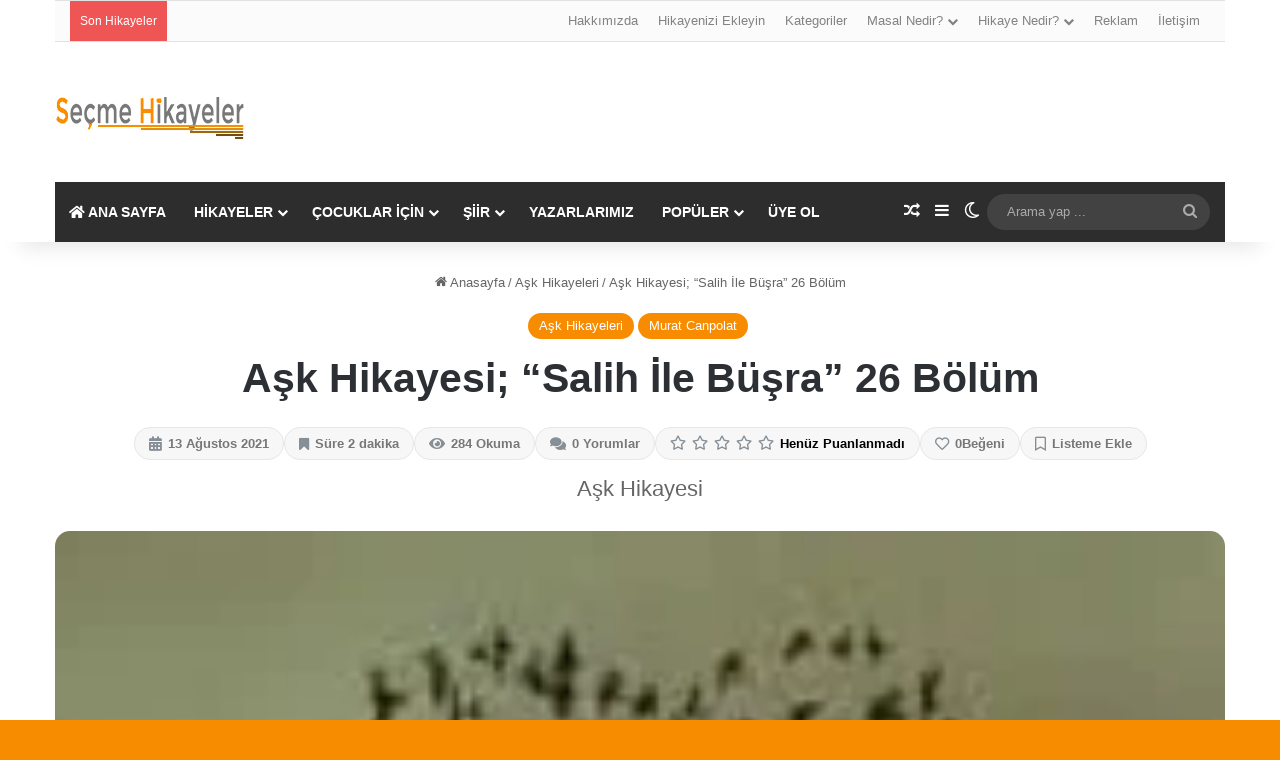

--- FILE ---
content_type: text/html; charset=UTF-8
request_url: https://secmehikayeler.com/ask-hikayeleri/ask-hikayesi-salih-ile-busra-26-bolum.html
body_size: 66912
content:
<!DOCTYPE html><html lang="tr" class="" data-skin="light" prefix="og: https://ogp.me/ns#"><head><script data-no-optimize="1">var litespeed_docref=sessionStorage.getItem("litespeed_docref");litespeed_docref&&(Object.defineProperty(document,"referrer",{get:function(){return litespeed_docref}}),sessionStorage.removeItem("litespeed_docref"));</script> <meta charset="UTF-8" /><link rel="profile" href="https://gmpg.org/xfn/11" /><title>Aşk Hikayesi; “Salih İle Büşra” 26 Bölüm</title><meta name="description" content="Aşk Hikayesi; “Salih İle Büşra” 26 Bölüm &nbsp; [caption id=&quot;attachment_28254&quot; align=&quot;alignleft&quot; width=&quot;200&quot;] Aşk Hikayesi[/caption] Aşk Hikayesi; Büşra, hapishaneye geri döndükten sonra üzgün bir vaziyette yattığı..."/><meta name="robots" content="follow, index, max-snippet:-1, max-video-preview:-1, max-image-preview:large"/><link rel="canonical" href="https://secmehikayeler.com/ask-hikayeleri/ask-hikayesi-salih-ile-busra-26-bolum.html" /><meta property="og:locale" content="tr_TR" /><meta property="og:type" content="article" /><meta property="og:title" content="Aşk Hikayesi; “Salih İle Büşra” 26 Bölüm" /><meta property="og:description" content="Aşk Hikayesi; “Salih İle Büşra” 26 Bölüm &nbsp; [caption id=&quot;attachment_28254&quot; align=&quot;alignleft&quot; width=&quot;200&quot;] Aşk Hikayesi[/caption] Aşk Hikayesi; Büşra, hapishaneye geri döndükten sonra üzgün bir vaziyette yattığı..." /><meta property="og:url" content="https://secmehikayeler.com/ask-hikayeleri/ask-hikayesi-salih-ile-busra-26-bolum.html" /><meta property="og:site_name" content="Seçme Hikayeler" /><meta property="article:publisher" content="https://www.facebook.com/Secmehikayeler.com" /><meta property="article:tag" content="Aşk Hikayeleri" /><meta property="article:tag" content="çocuk masalları" /><meta property="article:tag" content="dini aşk hikayeleri" /><meta property="article:tag" content="Güzel hikayeler" /><meta property="article:tag" content="hikaye" /><meta property="article:tag" content="hikaye arşivleri" /><meta property="article:tag" content="hikaye oku" /><meta property="article:tag" content="hikaye okuma" /><meta property="article:tag" content="Hikaye Okumak" /><meta property="article:tag" content="hikaye siteleri" /><meta property="article:tag" content="hikaye yaz" /><meta property="article:tag" content="hikayeler oku" /><meta property="article:tag" content="hikayelerimiz" /><meta property="article:tag" content="Kısa Hikayeler" /><meta property="article:tag" content="kısa masallar" /><meta property="article:tag" content="masal" /><meta property="article:tag" content="Masal Oku" /><meta property="article:tag" content="masal okuma" /><meta property="article:tag" content="masallar oku" /><meta property="article:tag" content="Öykü" /><meta property="article:tag" content="öykü oku" /><meta property="article:tag" content="story" /><meta property="article:section" content="Aşk Hikayeleri" /><meta property="og:updated_time" content="2025-10-20T17:20:19+03:00" /><meta property="og:image" content="https://secmehikayeler.com/wp-content/uploads/2020/10/hikaye-salih-busra.jpg" /><meta property="og:image:secure_url" content="https://secmehikayeler.com/wp-content/uploads/2020/10/hikaye-salih-busra.jpg" /><meta property="og:image:width" content="200" /><meta property="og:image:height" content="200" /><meta property="og:image:alt" content="Aşk Hikayesi; “Salih İle Büşra” 26 Bölüm" /><meta property="og:image:type" content="image/jpeg" /><meta property="article:published_time" content="2021-08-13T15:47:50+03:00" /><meta property="article:modified_time" content="2025-10-20T17:20:19+03:00" /><meta name="twitter:card" content="summary_large_image" /><meta name="twitter:title" content="Aşk Hikayesi; “Salih İle Büşra” 26 Bölüm" /><meta name="twitter:description" content="Aşk Hikayesi; “Salih İle Büşra” 26 Bölüm &nbsp; [caption id=&quot;attachment_28254&quot; align=&quot;alignleft&quot; width=&quot;200&quot;] Aşk Hikayesi[/caption] Aşk Hikayesi; Büşra, hapishaneye geri döndükten sonra üzgün bir vaziyette yattığı..." /><meta name="twitter:image" content="https://secmehikayeler.com/wp-content/uploads/2020/10/hikaye-salih-busra.jpg" /> <script type="application/ld+json" class="rank-math-schema">{"@context":"https://schema.org","@graph":[{"@type":["Person","Organization"],"@id":"https://secmehikayeler.com/#person","name":"Se\u00e7me Hikayeler","sameAs":["https://www.facebook.com/Secmehikayeler.com"],"logo":{"@type":"ImageObject","@id":"https://secmehikayeler.com/#logo","url":"https://secmehikayeler.com/wp-content/uploads/2025/10/SecmeHikayeler_Optimized.001.webp","contentUrl":"https://secmehikayeler.com/wp-content/uploads/2025/10/SecmeHikayeler_Optimized.001.webp","caption":"Se\u00e7me Hikayeler","inLanguage":"tr","width":"1500","height":"1500"},"image":{"@type":"ImageObject","@id":"https://secmehikayeler.com/#logo","url":"https://secmehikayeler.com/wp-content/uploads/2025/10/SecmeHikayeler_Optimized.001.webp","contentUrl":"https://secmehikayeler.com/wp-content/uploads/2025/10/SecmeHikayeler_Optimized.001.webp","caption":"Se\u00e7me Hikayeler","inLanguage":"tr","width":"1500","height":"1500"}},{"@type":"WebSite","@id":"https://secmehikayeler.com/#website","url":"https://secmehikayeler.com","name":"Se\u00e7me Hikayeler","publisher":{"@id":"https://secmehikayeler.com/#person"},"inLanguage":"tr"},{"@type":"ImageObject","@id":"https://secmehikayeler.com/wp-content/uploads/2020/10/hikaye-salih-busra.jpg","url":"https://secmehikayeler.com/wp-content/uploads/2020/10/hikaye-salih-busra.jpg","width":"200","height":"200","inLanguage":"tr"},{"@type":"BreadcrumbList","@id":"https://secmehikayeler.com/ask-hikayeleri/ask-hikayesi-salih-ile-busra-26-bolum.html#breadcrumb","itemListElement":[{"@type":"ListItem","position":"1","item":{"@id":"https://secmehikayeler.com","name":"Ana sayfa"}},{"@type":"ListItem","position":"2","item":{"@id":"https://secmehikayeler.com/ask-hikayeleri/ask-hikayesi-salih-ile-busra-26-bolum.html","name":"A\u015fk Hikayesi; \u201cSalih \u0130le B\u00fc\u015fra\u201d 26 B\u00f6l\u00fcm"}}]},{"@type":"WebPage","@id":"https://secmehikayeler.com/ask-hikayeleri/ask-hikayesi-salih-ile-busra-26-bolum.html#webpage","url":"https://secmehikayeler.com/ask-hikayeleri/ask-hikayesi-salih-ile-busra-26-bolum.html","name":"A\u015fk Hikayesi; \u201cSalih \u0130le B\u00fc\u015fra\u201d 26 B\u00f6l\u00fcm","datePublished":"2021-08-13T15:47:50+03:00","dateModified":"2025-10-20T17:20:19+03:00","isPartOf":{"@id":"https://secmehikayeler.com/#website"},"primaryImageOfPage":{"@id":"https://secmehikayeler.com/wp-content/uploads/2020/10/hikaye-salih-busra.jpg"},"inLanguage":"tr","breadcrumb":{"@id":"https://secmehikayeler.com/ask-hikayeleri/ask-hikayesi-salih-ile-busra-26-bolum.html#breadcrumb"}},{"@type":"Person","@id":"https://secmehikayeler.com/author/murat-canpolat","name":"Murat Canpolat","url":"https://secmehikayeler.com/author/murat-canpolat","image":{"@type":"ImageObject","@id":"https://secmehikayeler.com/wp-content/litespeed/avatar/cf61b009c69d79672ea701324b20d2c8.jpg?ver=1769114349","url":"https://secmehikayeler.com/wp-content/litespeed/avatar/cf61b009c69d79672ea701324b20d2c8.jpg?ver=1769114349","caption":"Murat Canpolat","inLanguage":"tr"}},{"@type":"BlogPosting","headline":"A\u015fk Hikayesi; \u201cSalih \u0130le B\u00fc\u015fra\u201d 26 B\u00f6l\u00fcm","datePublished":"2021-08-13T15:47:50+03:00","dateModified":"2025-10-20T17:20:19+03:00","author":{"@id":"https://secmehikayeler.com/author/murat-canpolat","name":"Murat Canpolat"},"publisher":{"@id":"https://secmehikayeler.com/#person"},"description":"A\u015fk Hikayesi; \u201cSalih \u0130le B\u00fc\u015fra\u201d 26 B\u00f6l\u00fcm &nbsp; [caption id=&quot;attachment_28254&quot; align=&quot;alignleft&quot; width=&quot;200&quot;] A\u015fk Hikayesi[/caption] A\u015fk Hikayesi; B\u00fc\u015fra, hapishaneye geri d\u00f6nd\u00fckten sonra \u00fczg\u00fcn bir vaziyette yatt\u0131\u011f\u0131...","name":"A\u015fk Hikayesi; \u201cSalih \u0130le B\u00fc\u015fra\u201d 26 B\u00f6l\u00fcm","@id":"https://secmehikayeler.com/ask-hikayeleri/ask-hikayesi-salih-ile-busra-26-bolum.html#richSnippet","isPartOf":{"@id":"https://secmehikayeler.com/ask-hikayeleri/ask-hikayesi-salih-ile-busra-26-bolum.html#webpage"},"image":{"@id":"https://secmehikayeler.com/wp-content/uploads/2020/10/hikaye-salih-busra.jpg"},"inLanguage":"tr","mainEntityOfPage":{"@id":"https://secmehikayeler.com/ask-hikayeleri/ask-hikayesi-salih-ile-busra-26-bolum.html#webpage"}}]}</script> <link rel='dns-prefetch' href='//www.googletagmanager.com' /><link rel='dns-prefetch' href='//pagead2.googlesyndication.com' /><link rel="alternate" type="application/rss+xml" title="Seçme Hikayeler &raquo; akışı" href="https://secmehikayeler.com/feed" /><link rel="alternate" type="application/rss+xml" title="Seçme Hikayeler &raquo; yorum akışı" href="https://secmehikayeler.com/comments/feed" /> <script type="litespeed/javascript">try{if('undefined'!=typeof localStorage){var tieSkin=localStorage.getItem('tie-skin')}
var html=document.getElementsByTagName('html')[0].classList,htmlSkin='light';if(html.contains('dark-skin')){htmlSkin='dark'}
if(tieSkin!=null&&tieSkin!=htmlSkin){html.add('tie-skin-inverted');var tieSkinInverted=!0}
if(tieSkin=='dark'){html.add('dark-skin')}else if(tieSkin=='light'){html.remove('dark-skin')}}catch(e){console.log(e)}</script> <link rel="alternate" type="application/rss+xml" title="Seçme Hikayeler &raquo; Aşk Hikayesi; “Salih İle Büşra” 26 Bölüm yorum akışı" href="https://secmehikayeler.com/ask-hikayeleri/ask-hikayesi-salih-ile-busra-26-bolum.html/feed" /><style type="text/css">:root{				
			--tie-preset-gradient-1: linear-gradient(135deg, rgba(6, 147, 227, 1) 0%, rgb(155, 81, 224) 100%);
			--tie-preset-gradient-2: linear-gradient(135deg, rgb(122, 220, 180) 0%, rgb(0, 208, 130) 100%);
			--tie-preset-gradient-3: linear-gradient(135deg, rgba(252, 185, 0, 1) 0%, rgba(255, 105, 0, 1) 100%);
			--tie-preset-gradient-4: linear-gradient(135deg, rgba(255, 105, 0, 1) 0%, rgb(207, 46, 46) 100%);
			--tie-preset-gradient-5: linear-gradient(135deg, rgb(238, 238, 238) 0%, rgb(169, 184, 195) 100%);
			--tie-preset-gradient-6: linear-gradient(135deg, rgb(74, 234, 220) 0%, rgb(151, 120, 209) 20%, rgb(207, 42, 186) 40%, rgb(238, 44, 130) 60%, rgb(251, 105, 98) 80%, rgb(254, 248, 76) 100%);
			--tie-preset-gradient-7: linear-gradient(135deg, rgb(255, 206, 236) 0%, rgb(152, 150, 240) 100%);
			--tie-preset-gradient-8: linear-gradient(135deg, rgb(254, 205, 165) 0%, rgb(254, 45, 45) 50%, rgb(107, 0, 62) 100%);
			--tie-preset-gradient-9: linear-gradient(135deg, rgb(255, 203, 112) 0%, rgb(199, 81, 192) 50%, rgb(65, 88, 208) 100%);
			--tie-preset-gradient-10: linear-gradient(135deg, rgb(255, 245, 203) 0%, rgb(182, 227, 212) 50%, rgb(51, 167, 181) 100%);
			--tie-preset-gradient-11: linear-gradient(135deg, rgb(202, 248, 128) 0%, rgb(113, 206, 126) 100%);
			--tie-preset-gradient-12: linear-gradient(135deg, rgb(2, 3, 129) 0%, rgb(40, 116, 252) 100%);
			--tie-preset-gradient-13: linear-gradient(135deg, #4D34FA, #ad34fa);
			--tie-preset-gradient-14: linear-gradient(135deg, #0057FF, #31B5FF);
			--tie-preset-gradient-15: linear-gradient(135deg, #FF007A, #FF81BD);
			--tie-preset-gradient-16: linear-gradient(135deg, #14111E, #4B4462);
			--tie-preset-gradient-17: linear-gradient(135deg, #F32758, #FFC581);

			
					--main-nav-background: #1f2024;
					--main-nav-secondry-background: rgba(0,0,0,0.2);
					--main-nav-primary-color: #0088ff;
					--main-nav-contrast-primary-color: #FFFFFF;
					--main-nav-text-color: #FFFFFF;
					--main-nav-secondry-text-color: rgba(225,255,255,0.5);
					--main-nav-main-border-color: rgba(255,255,255,0.07);
					--main-nav-secondry-border-color: rgba(255,255,255,0.04);
				--tie-buttons-radius: 8px;
			}</style><meta name="viewport" content="width=device-width, initial-scale=1.0" /><style id='wp-img-auto-sizes-contain-inline-css' type='text/css'>img:is([sizes=auto i],[sizes^="auto," i]){contain-intrinsic-size:3000px 1500px}
/*# sourceURL=wp-img-auto-sizes-contain-inline-css */</style><link data-optimized="2" rel="stylesheet" href="https://secmehikayeler.com/wp-content/litespeed/css/99ff52dcb63964664368136fa8c9c4bc.css?ver=dc74c" /><style id='global-styles-inline-css' type='text/css'>:root{--wp--preset--aspect-ratio--square: 1;--wp--preset--aspect-ratio--4-3: 4/3;--wp--preset--aspect-ratio--3-4: 3/4;--wp--preset--aspect-ratio--3-2: 3/2;--wp--preset--aspect-ratio--2-3: 2/3;--wp--preset--aspect-ratio--16-9: 16/9;--wp--preset--aspect-ratio--9-16: 9/16;--wp--preset--color--black: #000000;--wp--preset--color--cyan-bluish-gray: #abb8c3;--wp--preset--color--white: #ffffff;--wp--preset--color--pale-pink: #f78da7;--wp--preset--color--vivid-red: #cf2e2e;--wp--preset--color--luminous-vivid-orange: #ff6900;--wp--preset--color--luminous-vivid-amber: #fcb900;--wp--preset--color--light-green-cyan: #7bdcb5;--wp--preset--color--vivid-green-cyan: #00d084;--wp--preset--color--pale-cyan-blue: #8ed1fc;--wp--preset--color--vivid-cyan-blue: #0693e3;--wp--preset--color--vivid-purple: #9b51e0;--wp--preset--color--global-color: #f88c00;--wp--preset--gradient--vivid-cyan-blue-to-vivid-purple: linear-gradient(135deg,rgb(6,147,227) 0%,rgb(155,81,224) 100%);--wp--preset--gradient--light-green-cyan-to-vivid-green-cyan: linear-gradient(135deg,rgb(122,220,180) 0%,rgb(0,208,130) 100%);--wp--preset--gradient--luminous-vivid-amber-to-luminous-vivid-orange: linear-gradient(135deg,rgb(252,185,0) 0%,rgb(255,105,0) 100%);--wp--preset--gradient--luminous-vivid-orange-to-vivid-red: linear-gradient(135deg,rgb(255,105,0) 0%,rgb(207,46,46) 100%);--wp--preset--gradient--very-light-gray-to-cyan-bluish-gray: linear-gradient(135deg,rgb(238,238,238) 0%,rgb(169,184,195) 100%);--wp--preset--gradient--cool-to-warm-spectrum: linear-gradient(135deg,rgb(74,234,220) 0%,rgb(151,120,209) 20%,rgb(207,42,186) 40%,rgb(238,44,130) 60%,rgb(251,105,98) 80%,rgb(254,248,76) 100%);--wp--preset--gradient--blush-light-purple: linear-gradient(135deg,rgb(255,206,236) 0%,rgb(152,150,240) 100%);--wp--preset--gradient--blush-bordeaux: linear-gradient(135deg,rgb(254,205,165) 0%,rgb(254,45,45) 50%,rgb(107,0,62) 100%);--wp--preset--gradient--luminous-dusk: linear-gradient(135deg,rgb(255,203,112) 0%,rgb(199,81,192) 50%,rgb(65,88,208) 100%);--wp--preset--gradient--pale-ocean: linear-gradient(135deg,rgb(255,245,203) 0%,rgb(182,227,212) 50%,rgb(51,167,181) 100%);--wp--preset--gradient--electric-grass: linear-gradient(135deg,rgb(202,248,128) 0%,rgb(113,206,126) 100%);--wp--preset--gradient--midnight: linear-gradient(135deg,rgb(2,3,129) 0%,rgb(40,116,252) 100%);--wp--preset--font-size--small: 13px;--wp--preset--font-size--medium: 20px;--wp--preset--font-size--large: 36px;--wp--preset--font-size--x-large: 42px;--wp--preset--spacing--20: 0.44rem;--wp--preset--spacing--30: 0.67rem;--wp--preset--spacing--40: 1rem;--wp--preset--spacing--50: 1.5rem;--wp--preset--spacing--60: 2.25rem;--wp--preset--spacing--70: 3.38rem;--wp--preset--spacing--80: 5.06rem;--wp--preset--shadow--natural: 6px 6px 9px rgba(0, 0, 0, 0.2);--wp--preset--shadow--deep: 12px 12px 50px rgba(0, 0, 0, 0.4);--wp--preset--shadow--sharp: 6px 6px 0px rgba(0, 0, 0, 0.2);--wp--preset--shadow--outlined: 6px 6px 0px -3px rgb(255, 255, 255), 6px 6px rgb(0, 0, 0);--wp--preset--shadow--crisp: 6px 6px 0px rgb(0, 0, 0);}:where(.is-layout-flex){gap: 0.5em;}:where(.is-layout-grid){gap: 0.5em;}body .is-layout-flex{display: flex;}.is-layout-flex{flex-wrap: wrap;align-items: center;}.is-layout-flex > :is(*, div){margin: 0;}body .is-layout-grid{display: grid;}.is-layout-grid > :is(*, div){margin: 0;}:where(.wp-block-columns.is-layout-flex){gap: 2em;}:where(.wp-block-columns.is-layout-grid){gap: 2em;}:where(.wp-block-post-template.is-layout-flex){gap: 1.25em;}:where(.wp-block-post-template.is-layout-grid){gap: 1.25em;}.has-black-color{color: var(--wp--preset--color--black) !important;}.has-cyan-bluish-gray-color{color: var(--wp--preset--color--cyan-bluish-gray) !important;}.has-white-color{color: var(--wp--preset--color--white) !important;}.has-pale-pink-color{color: var(--wp--preset--color--pale-pink) !important;}.has-vivid-red-color{color: var(--wp--preset--color--vivid-red) !important;}.has-luminous-vivid-orange-color{color: var(--wp--preset--color--luminous-vivid-orange) !important;}.has-luminous-vivid-amber-color{color: var(--wp--preset--color--luminous-vivid-amber) !important;}.has-light-green-cyan-color{color: var(--wp--preset--color--light-green-cyan) !important;}.has-vivid-green-cyan-color{color: var(--wp--preset--color--vivid-green-cyan) !important;}.has-pale-cyan-blue-color{color: var(--wp--preset--color--pale-cyan-blue) !important;}.has-vivid-cyan-blue-color{color: var(--wp--preset--color--vivid-cyan-blue) !important;}.has-vivid-purple-color{color: var(--wp--preset--color--vivid-purple) !important;}.has-black-background-color{background-color: var(--wp--preset--color--black) !important;}.has-cyan-bluish-gray-background-color{background-color: var(--wp--preset--color--cyan-bluish-gray) !important;}.has-white-background-color{background-color: var(--wp--preset--color--white) !important;}.has-pale-pink-background-color{background-color: var(--wp--preset--color--pale-pink) !important;}.has-vivid-red-background-color{background-color: var(--wp--preset--color--vivid-red) !important;}.has-luminous-vivid-orange-background-color{background-color: var(--wp--preset--color--luminous-vivid-orange) !important;}.has-luminous-vivid-amber-background-color{background-color: var(--wp--preset--color--luminous-vivid-amber) !important;}.has-light-green-cyan-background-color{background-color: var(--wp--preset--color--light-green-cyan) !important;}.has-vivid-green-cyan-background-color{background-color: var(--wp--preset--color--vivid-green-cyan) !important;}.has-pale-cyan-blue-background-color{background-color: var(--wp--preset--color--pale-cyan-blue) !important;}.has-vivid-cyan-blue-background-color{background-color: var(--wp--preset--color--vivid-cyan-blue) !important;}.has-vivid-purple-background-color{background-color: var(--wp--preset--color--vivid-purple) !important;}.has-black-border-color{border-color: var(--wp--preset--color--black) !important;}.has-cyan-bluish-gray-border-color{border-color: var(--wp--preset--color--cyan-bluish-gray) !important;}.has-white-border-color{border-color: var(--wp--preset--color--white) !important;}.has-pale-pink-border-color{border-color: var(--wp--preset--color--pale-pink) !important;}.has-vivid-red-border-color{border-color: var(--wp--preset--color--vivid-red) !important;}.has-luminous-vivid-orange-border-color{border-color: var(--wp--preset--color--luminous-vivid-orange) !important;}.has-luminous-vivid-amber-border-color{border-color: var(--wp--preset--color--luminous-vivid-amber) !important;}.has-light-green-cyan-border-color{border-color: var(--wp--preset--color--light-green-cyan) !important;}.has-vivid-green-cyan-border-color{border-color: var(--wp--preset--color--vivid-green-cyan) !important;}.has-pale-cyan-blue-border-color{border-color: var(--wp--preset--color--pale-cyan-blue) !important;}.has-vivid-cyan-blue-border-color{border-color: var(--wp--preset--color--vivid-cyan-blue) !important;}.has-vivid-purple-border-color{border-color: var(--wp--preset--color--vivid-purple) !important;}.has-vivid-cyan-blue-to-vivid-purple-gradient-background{background: var(--wp--preset--gradient--vivid-cyan-blue-to-vivid-purple) !important;}.has-light-green-cyan-to-vivid-green-cyan-gradient-background{background: var(--wp--preset--gradient--light-green-cyan-to-vivid-green-cyan) !important;}.has-luminous-vivid-amber-to-luminous-vivid-orange-gradient-background{background: var(--wp--preset--gradient--luminous-vivid-amber-to-luminous-vivid-orange) !important;}.has-luminous-vivid-orange-to-vivid-red-gradient-background{background: var(--wp--preset--gradient--luminous-vivid-orange-to-vivid-red) !important;}.has-very-light-gray-to-cyan-bluish-gray-gradient-background{background: var(--wp--preset--gradient--very-light-gray-to-cyan-bluish-gray) !important;}.has-cool-to-warm-spectrum-gradient-background{background: var(--wp--preset--gradient--cool-to-warm-spectrum) !important;}.has-blush-light-purple-gradient-background{background: var(--wp--preset--gradient--blush-light-purple) !important;}.has-blush-bordeaux-gradient-background{background: var(--wp--preset--gradient--blush-bordeaux) !important;}.has-luminous-dusk-gradient-background{background: var(--wp--preset--gradient--luminous-dusk) !important;}.has-pale-ocean-gradient-background{background: var(--wp--preset--gradient--pale-ocean) !important;}.has-electric-grass-gradient-background{background: var(--wp--preset--gradient--electric-grass) !important;}.has-midnight-gradient-background{background: var(--wp--preset--gradient--midnight) !important;}.has-small-font-size{font-size: var(--wp--preset--font-size--small) !important;}.has-medium-font-size{font-size: var(--wp--preset--font-size--medium) !important;}.has-large-font-size{font-size: var(--wp--preset--font-size--large) !important;}.has-x-large-font-size{font-size: var(--wp--preset--font-size--x-large) !important;}
/*# sourceURL=global-styles-inline-css */</style><style id='classic-theme-styles-inline-css' type='text/css'>/*! This file is auto-generated */
.wp-block-button__link{color:#fff;background-color:#32373c;border-radius:9999px;box-shadow:none;text-decoration:none;padding:calc(.667em + 2px) calc(1.333em + 2px);font-size:1.125em}.wp-block-file__button{background:#32373c;color:#fff;text-decoration:none}
/*# sourceURL=/wp-includes/css/classic-themes.min.css */</style><style id='zenhar-rating-style-inline-css' type='text/css'>.zenhar-loop-rating.meta-item{margin-left:.6rem;display:inline-flex;gap:.35rem;align-items:center;font-weight:600;font-size:.92em} .zenhar-loop-rating.meta-item .fa-star{font-size:.95em;color:#ffb400} .zenhar-loop-rating.meta-item .avg{opacity:.9} .zenhar-loop-rating.meta-item .rating-count{opacity:.7}
/*# sourceURL=zenhar-rating-style-inline-css */</style><style id='tie-css-print-inline-css' type='text/css'>.wf-active .logo-text,.wf-active h1,.wf-active h2,.wf-active h3,.wf-active h4,.wf-active h5,.wf-active h6,.wf-active .the-subtitle{font-family: 'Poppins';}#main-nav .main-menu > ul > li > a{text-transform: uppercase;}#tie-body{background-color: #f88c00;background-image: -webkit-linear-gradient(45deg,#f88c00,#f88c00);background-image: linear-gradient(45deg,#f88c00,#f88c00);}.background-overlay {background-attachment: fixed;background-image: url(https://secmehikayeler.com/wp-content/themes/jannah/assets/images/bg-dots.png);background-color: rgba(0,0,0,0.5);}:root:root{--brand-color: #f88c00;--dark-brand-color: #c65a00;--bright-color: #FFFFFF;--base-color: #2c2f34;}#reading-position-indicator{box-shadow: 0 0 10px rgba( 248,140,0,0.7);}:root:root{--brand-color: #f88c00;--dark-brand-color: #c65a00;--bright-color: #FFFFFF;--base-color: #2c2f34;}#reading-position-indicator{box-shadow: 0 0 10px rgba( 248,140,0,0.7);}#header-notification-bar{background: var( --tie-preset-gradient-13 );}#header-notification-bar{--tie-buttons-color: #FFFFFF;--tie-buttons-border-color: #FFFFFF;--tie-buttons-hover-color: #e1e1e1;--tie-buttons-hover-text: #000000;}#header-notification-bar{--tie-buttons-text: #000000;}#top-nav,#top-nav .sub-menu,#top-nav .comp-sub-menu,#top-nav .ticker-content,#top-nav .ticker-swipe,.top-nav-boxed #top-nav .topbar-wrapper,.top-nav-dark .top-menu ul,#autocomplete-suggestions.search-in-top-nav{background-color : #fbfbfb;}#top-nav *,#autocomplete-suggestions.search-in-top-nav{border-color: rgba( #000000,0.08);}#top-nav .icon-basecloud-bg:after{color: #fbfbfb;}#top-nav a:not(:hover),#top-nav input,#top-nav #search-submit,#top-nav .fa-spinner,#top-nav .dropdown-social-icons li a span,#top-nav .components > li .social-link:not(:hover) span,#autocomplete-suggestions.search-in-top-nav a{color: #838383;}#top-nav input::-moz-placeholder{color: #838383;}#top-nav input:-moz-placeholder{color: #838383;}#top-nav input:-ms-input-placeholder{color: #838383;}#top-nav input::-webkit-input-placeholder{color: #838383;}#top-nav,.search-in-top-nav{--tie-buttons-color: #000000;--tie-buttons-border-color: #000000;--tie-buttons-text: #FFFFFF;--tie-buttons-hover-color: #000000;}#top-nav a:hover,#top-nav .menu li:hover > a,#top-nav .menu > .tie-current-menu > a,#top-nav .components > li:hover > a,#top-nav .components #search-submit:hover,#autocomplete-suggestions.search-in-top-nav .post-title a:hover{color: #000000;}#top-nav,#top-nav .comp-sub-menu,#top-nav .tie-weather-widget{color: #838383;}#autocomplete-suggestions.search-in-top-nav .post-meta,#autocomplete-suggestions.search-in-top-nav .post-meta a:not(:hover){color: rgba( 131,131,131,0.7 );}#top-nav .weather-icon .icon-cloud,#top-nav .weather-icon .icon-basecloud-bg,#top-nav .weather-icon .icon-cloud-behind{color: #838383 !important;}#main-nav .main-menu-wrapper,#main-nav .menu-sub-content,#main-nav .comp-sub-menu,#main-nav ul.cats-vertical li a.is-active,#main-nav ul.cats-vertical li a:hover,#autocomplete-suggestions.search-in-main-nav{background-color: #2d2d2d;}#main-nav{border-width: 0;}#theme-header #main-nav:not(.fixed-nav){bottom: 0;}#main-nav .icon-basecloud-bg:after{color: #2d2d2d;}#autocomplete-suggestions.search-in-main-nav{border-color: rgba(255,255,255,0.07);}.main-nav-boxed #main-nav .main-menu-wrapper{border-width: 0;}#main-nav a:not(:hover),#main-nav a.social-link:not(:hover) span,#main-nav .dropdown-social-icons li a span,#autocomplete-suggestions.search-in-main-nav a{color: #ffffff;}.main-nav,.search-in-main-nav{--main-nav-primary-color: #f88c00;--tie-buttons-color: #f88c00;--tie-buttons-border-color: #f88c00;--tie-buttons-text: #FFFFFF;--tie-buttons-hover-color: #da6e00;}#main-nav .mega-links-head:after,#main-nav .cats-horizontal a.is-active,#main-nav .cats-horizontal a:hover,#main-nav .spinner > div{background-color: #f88c00;}#main-nav .menu ul li:hover > a,#main-nav .menu ul li.current-menu-item:not(.mega-link-column) > a,#main-nav .components a:hover,#main-nav .components > li:hover > a,#main-nav #search-submit:hover,#main-nav .cats-vertical a.is-active,#main-nav .cats-vertical a:hover,#main-nav .mega-menu .post-meta a:hover,#main-nav .mega-menu .post-box-title a:hover,#autocomplete-suggestions.search-in-main-nav a:hover,#main-nav .spinner-circle:after{color: #f88c00;}#main-nav .menu > li.tie-current-menu > a,#main-nav .menu > li:hover > a,.theme-header #main-nav .mega-menu .cats-horizontal a.is-active,.theme-header #main-nav .mega-menu .cats-horizontal a:hover{color: #FFFFFF;}#main-nav .menu > li.tie-current-menu > a:before,#main-nav .menu > li:hover > a:before{border-top-color: #FFFFFF;}#main-nav,#main-nav input,#main-nav #search-submit,#main-nav .fa-spinner,#main-nav .comp-sub-menu,#main-nav .tie-weather-widget{color: #aaaaaa;}#main-nav input::-moz-placeholder{color: #aaaaaa;}#main-nav input:-moz-placeholder{color: #aaaaaa;}#main-nav input:-ms-input-placeholder{color: #aaaaaa;}#main-nav input::-webkit-input-placeholder{color: #aaaaaa;}#main-nav .mega-menu .post-meta,#main-nav .mega-menu .post-meta a,#autocomplete-suggestions.search-in-main-nav .post-meta{color: rgba(170,170,170,0.6);}#main-nav .weather-icon .icon-cloud,#main-nav .weather-icon .icon-basecloud-bg,#main-nav .weather-icon .icon-cloud-behind{color: #aaaaaa !important;}#footer{background-color: #333333;}#site-info{background-color: #2e2e2e;}#background-stream-cover{background-image: url(https://www.wpbilgileri.com/wp-content/uploads/2019/03/S_Yazı_Logo_Deneme_190-1.png);}#footer .posts-list-counter .posts-list-items li.widget-post-list:before{border-color: #333333;}#footer .timeline-widget a .date:before{border-color: rgba(51,51,51,0.8);}#footer .footer-boxed-widget-area,#footer textarea,#footer input:not([type=submit]),#footer select,#footer code,#footer kbd,#footer pre,#footer samp,#footer .show-more-button,#footer .slider-links .tie-slider-nav span,#footer #wp-calendar,#footer #wp-calendar tbody td,#footer #wp-calendar thead th,#footer .widget.buddypress .item-options a{border-color: rgba(255,255,255,0.1);}#footer .social-statistics-widget .white-bg li.social-icons-item a,#footer .widget_tag_cloud .tagcloud a,#footer .latest-tweets-widget .slider-links .tie-slider-nav span,#footer .widget_layered_nav_filters a{border-color: rgba(255,255,255,0.1);}#footer .social-statistics-widget .white-bg li:before{background: rgba(255,255,255,0.1);}.site-footer #wp-calendar tbody td{background: rgba(255,255,255,0.02);}#footer .white-bg .social-icons-item a span.followers span,#footer .circle-three-cols .social-icons-item a .followers-num,#footer .circle-three-cols .social-icons-item a .followers-name{color: rgba(255,255,255,0.8);}#footer .timeline-widget ul:before,#footer .timeline-widget a:not(:hover) .date:before{background-color: #151515;}.tie-cat-2777,.tie-cat-item-2777 > span{background-color:#e67e22 !important;color:#FFFFFF !important;}.tie-cat-2777:after{border-top-color:#e67e22 !important;}.tie-cat-2777:hover{background-color:#c86004 !important;}.tie-cat-2777:hover:after{border-top-color:#c86004 !important;}.tie-cat-2782,.tie-cat-item-2782 > span{background-color:#2ecc71 !important;color:#FFFFFF !important;}.tie-cat-2782:after{border-top-color:#2ecc71 !important;}.tie-cat-2782:hover{background-color:#10ae53 !important;}.tie-cat-2782:hover:after{border-top-color:#10ae53 !important;}.tie-cat-2787,.tie-cat-item-2787 > span{background-color:#9b59b6 !important;color:#FFFFFF !important;}.tie-cat-2787:after{border-top-color:#9b59b6 !important;}.tie-cat-2787:hover{background-color:#7d3b98 !important;}.tie-cat-2787:hover:after{border-top-color:#7d3b98 !important;}.tie-cat-2788,.tie-cat-item-2788 > span{background-color:#34495e !important;color:#FFFFFF !important;}.tie-cat-2788:after{border-top-color:#34495e !important;}.tie-cat-2788:hover{background-color:#162b40 !important;}.tie-cat-2788:hover:after{border-top-color:#162b40 !important;}.tie-cat-2789,.tie-cat-item-2789 > span{background-color:#795548 !important;color:#FFFFFF !important;}.tie-cat-2789:after{border-top-color:#795548 !important;}.tie-cat-2789:hover{background-color:#5b372a !important;}.tie-cat-2789:hover:after{border-top-color:#5b372a !important;}.tie-cat-2790,.tie-cat-item-2790 > span{background-color:#4CAF50 !important;color:#FFFFFF !important;}.tie-cat-2790:after{border-top-color:#4CAF50 !important;}.tie-cat-2790:hover{background-color:#2e9132 !important;}.tie-cat-2790:hover:after{border-top-color:#2e9132 !important;}body .mag-box .breaking,body .social-icons-widget .social-icons-item .social-link,body .widget_product_tag_cloud a,body .widget_tag_cloud a,body .post-tags a,body .widget_layered_nav_filters a,body .post-bottom-meta-title,body .post-bottom-meta a,body .post-cat,body .show-more-button,body #instagram-link.is-expanded .follow-button,body .cat-counter a + span,body .mag-box-options .slider-arrow-nav a,body .main-menu .cats-horizontal li a,body #instagram-link.is-compact,body .pages-numbers a,body .pages-nav-item,body .bp-pagination-links .page-numbers,body .fullwidth-area .widget_tag_cloud .tagcloud a,body ul.breaking-news-nav li.jnt-prev,body ul.breaking-news-nav li.jnt-next,body #tie-popup-search-mobile table.gsc-search-box{border-radius: 35px;}body .mag-box ul.breaking-news-nav li{border: 0 !important;}body #instagram-link.is-compact{padding-right: 40px;padding-left: 40px;}body .post-bottom-meta-title,body .post-bottom-meta a,body .more-link{padding-right: 15px;padding-left: 15px;}body #masonry-grid .container-wrapper .post-thumb img{border-radius: 0px;}body .video-thumbnail,body .review-item,body .review-summary,body .user-rate-wrap,body textarea,body input,body select{border-radius: 5px;}body .post-content-slideshow,body #tie-read-next,body .prev-next-post-nav .post-thumb,body .post-thumb img,body .container-wrapper,body .tie-popup-container .container-wrapper,body .widget,body .tie-grid-slider .grid-item,body .slider-vertical-navigation .slide,body .boxed-slider:not(.tie-grid-slider) .slide,body .buddypress-wrap .activity-list .load-more a,body .buddypress-wrap .activity-list .load-newest a,body .woocommerce .products .product .product-img img,body .woocommerce .products .product .product-img,body .woocommerce .woocommerce-tabs,body .woocommerce div.product .related.products,body .woocommerce div.product .up-sells.products,body .woocommerce .cart_totals,.woocommerce .cross-sells,body .big-thumb-left-box-inner,body .miscellaneous-box .posts-items li:first-child,body .single-big-img,body .masonry-with-spaces .container-wrapper .slide,body .news-gallery-items li .post-thumb,body .scroll-2-box .slide,.magazine1.archive:not(.bbpress) .entry-header-outer,.magazine1.search .entry-header-outer,.magazine1.archive:not(.bbpress) .mag-box .container-wrapper,.magazine1.search .mag-box .container-wrapper,body.magazine1 .entry-header-outer + .mag-box,body .digital-rating-static,body .entry q,body .entry blockquote,body #instagram-link.is-expanded,body.single-post .featured-area,body.post-layout-8 #content,body .footer-boxed-widget-area,body .tie-video-main-slider,body .post-thumb-overlay,body .widget_media_image img,body .stream-item-mag img,body .media-page-layout .post-element{border-radius: 15px;}#subcategories-section .container-wrapper{border-radius: 15px !important;margin-top: 15px !important;border-top-width: 1px !important;}@media (max-width: 767px) {.tie-video-main-slider iframe{border-top-right-radius: 15px;border-top-left-radius: 15px;}}.magazine1.archive:not(.bbpress) .mag-box .container-wrapper,.magazine1.search .mag-box .container-wrapper{margin-top: 15px;border-top-width: 1px;}body .section-wrapper:not(.container-full) .wide-slider-wrapper .slider-main-container,body .section-wrapper:not(.container-full) .wide-slider-three-slids-wrapper{border-radius: 15px;overflow: hidden;}body .wide-slider-nav-wrapper,body .share-buttons-bottom,body .first-post-gradient li:first-child .post-thumb:after,body .scroll-2-box .post-thumb:after{border-bottom-left-radius: 15px;border-bottom-right-radius: 15px;}body .main-menu .menu-sub-content,body .comp-sub-menu{border-bottom-left-radius: 10px;border-bottom-right-radius: 10px;}body.single-post .featured-area{overflow: hidden;}body #check-also-box.check-also-left{border-top-right-radius: 15px;border-bottom-right-radius: 15px;}body #check-also-box.check-also-right{border-top-left-radius: 15px;border-bottom-left-radius: 15px;}body .mag-box .breaking-news-nav li:last-child{border-top-right-radius: 35px;border-bottom-right-radius: 35px;}body .mag-box .breaking-title:before{border-top-left-radius: 35px;border-bottom-left-radius: 35px;}body .tabs li:last-child a,body .full-overlay-title li:not(.no-post-thumb) .block-title-overlay{border-top-right-radius: 15px;}body .center-overlay-title li:not(.no-post-thumb) .block-title-overlay,body .tabs li:first-child a{border-top-left-radius: 15px;}
/*# sourceURL=tie-css-print-inline-css */</style> <script id="wp-i18n-js-after" type="litespeed/javascript">wp.i18n.setLocaleData({'text direction\u0004ltr':['ltr']})</script> <script id="wp-keycodes-js-translations" type="litespeed/javascript">(function(domain,translations){var localeData=translations.locale_data[domain]||translations.locale_data.messages;localeData[""].domain=domain;wp.i18n.setLocaleData(localeData,domain)})("default",{"translation-revision-date":"2026-01-12 14:35:24+0000","generator":"GlotPress\/4.0.3","domain":"messages","locale_data":{"messages":{"":{"domain":"messages","plural-forms":"nplurals=2; plural=n > 1;","lang":"tr"},"Tilde":["Tilde"],"Backtick":["Ters t\u0131rnak"],"Period":["Nokta"],"Comma":["Virg\u00fcl"]}},"comment":{"reference":"wp-includes\/js\/dist\/keycodes.js"}})</script> <script id="wp-data-js-after" type="litespeed/javascript">(function(){var userId=0;var storageKey="WP_DATA_USER_"+userId;wp.data.use(wp.data.plugins.persistence,{storageKey:storageKey})})()</script> <script id="wp-a11y-js-translations" type="litespeed/javascript">(function(domain,translations){var localeData=translations.locale_data[domain]||translations.locale_data.messages;localeData[""].domain=domain;wp.i18n.setLocaleData(localeData,domain)})("default",{"translation-revision-date":"2026-01-12 14:35:24+0000","generator":"GlotPress\/4.0.3","domain":"messages","locale_data":{"messages":{"":{"domain":"messages","plural-forms":"nplurals=2; plural=n > 1;","lang":"tr"},"Notifications":["Bildirimler"]}},"comment":{"reference":"wp-includes\/js\/dist\/a11y.js"}})</script> <script id="wp-rich-text-js-translations" type="litespeed/javascript">(function(domain,translations){var localeData=translations.locale_data[domain]||translations.locale_data.messages;localeData[""].domain=domain;wp.i18n.setLocaleData(localeData,domain)})("default",{"translation-revision-date":"2026-01-12 14:35:24+0000","generator":"GlotPress\/4.0.3","domain":"messages","locale_data":{"messages":{"":{"domain":"messages","plural-forms":"nplurals=2; plural=n > 1;","lang":"tr"},"%s applied.":["%s uyguland\u0131."],"%s removed.":["%s silindi."]}},"comment":{"reference":"wp-includes\/js\/dist\/rich-text.js"}})</script> <script id="wp-blocks-js-translations" type="litespeed/javascript">(function(domain,translations){var localeData=translations.locale_data[domain]||translations.locale_data.messages;localeData[""].domain=domain;wp.i18n.setLocaleData(localeData,domain)})("default",{"translation-revision-date":"2026-01-12 14:35:24+0000","generator":"GlotPress\/4.0.3","domain":"messages","locale_data":{"messages":{"":{"domain":"messages","plural-forms":"nplurals=2; plural=n > 1;","lang":"tr"},"%1$s Block. Row %2$d":["%1$s blok. %2$d sat\u0131r"],"Design":["Tasar\u0131m"],"%s Block":["%s blo\u011fu"],"%1$s Block. %2$s":["%1$s blo\u011fu. %2$s"],"%1$s Block. Column %2$d":["%1$s blo\u011fu. S\u00fctun %2$d"],"%1$s Block. Column %2$d. %3$s":["%1$s blo\u011fu. S\u00fctun %2$ds. %3$s"],"%1$s Block. Row %2$d. %3$s":["%1$s blo\u011fu. Sat\u0131r %2$d. %3$s"],"Reusable blocks":["Yeniden kullan\u0131labilir bloklar"],"Embeds":["G\u00f6m\u00fcl\u00fcler"],"Text":["Metin"],"Widgets":["Bile\u015fenler"],"Theme":["Tema"],"Media":["Ortamlar"]}},"comment":{"reference":"wp-includes\/js\/dist\/blocks.js"}})</script> <script id="wp-api-fetch-js-translations" type="litespeed/javascript">(function(domain,translations){var localeData=translations.locale_data[domain]||translations.locale_data.messages;localeData[""].domain=domain;wp.i18n.setLocaleData(localeData,domain)})("default",{"translation-revision-date":"2026-01-12 14:35:24+0000","generator":"GlotPress\/4.0.3","domain":"messages","locale_data":{"messages":{"":{"domain":"messages","plural-forms":"nplurals=2; plural=n > 1;","lang":"tr"},"Could not get a valid response from the server.":["Sunucudan ge\u00e7erli bir yan\u0131t al\u0131namad\u0131."],"Unable to connect. Please check your Internet connection.":["Ba\u011flan\u0131lam\u0131yor. L\u00fctfen internet ba\u011flant\u0131n\u0131z\u0131 kontrol edin."],"Media upload failed. If this is a photo or a large image, please scale it down and try again.":["Ortam kar\u015f\u0131ya y\u00fcklenemedi. Bir foto\u011fraf veya b\u00fcy\u00fck bir g\u00f6rsel y\u00fckl\u00fcyorsan\u0131z l\u00fctfen k\u00fc\u00e7\u00fclt\u00fcp yeniden deneyin."],"The response is not a valid JSON response.":["Yan\u0131t ge\u00e7erli bir JSON yan\u0131t\u0131 de\u011fil."]}},"comment":{"reference":"wp-includes\/js\/dist\/api-fetch.js"}})</script> <script id="wp-api-fetch-js-after" type="litespeed/javascript">wp.apiFetch.use(wp.apiFetch.createRootURLMiddleware("https://secmehikayeler.com/wp-json/"));wp.apiFetch.nonceMiddleware=wp.apiFetch.createNonceMiddleware("d8b9304c92");wp.apiFetch.use(wp.apiFetch.nonceMiddleware);wp.apiFetch.use(wp.apiFetch.mediaUploadMiddleware);wp.apiFetch.nonceEndpoint="https://secmehikayeler.com/wp-admin/admin-ajax.php?action=rest-nonce"</script> <script id="moment-js-after" type="litespeed/javascript">moment.updateLocale('tr_TR',{"months":["Ocak","\u015eubat","Mart","Nisan","May\u0131s","Haziran","Temmuz","A\u011fustos","Eyl\u00fcl","Ekim","Kas\u0131m","Aral\u0131k"],"monthsShort":["Oca","\u015eub","Mar","Nis","May","Haz","Tem","A\u011fu","Eyl","Eki","Kas","Ara"],"weekdays":["Pazar","Pazartesi","Sal\u0131","\u00c7ar\u015famba","Per\u015fembe","Cuma","Cumartesi"],"weekdaysShort":["Paz","Pts","Sal","\u00c7ar","Per","Cum","Cts"],"week":{"dow":1},"longDateFormat":{"LT":"g:i a","LTS":null,"L":null,"LL":"j F Y","LLL":"j F Y H:i","LLLL":null}})</script> <script id="wp-date-js-after" type="litespeed/javascript">wp.date.setSettings({"l10n":{"locale":"tr_TR","months":["Ocak","\u015eubat","Mart","Nisan","May\u0131s","Haziran","Temmuz","A\u011fustos","Eyl\u00fcl","Ekim","Kas\u0131m","Aral\u0131k"],"monthsShort":["Oca","\u015eub","Mar","Nis","May","Haz","Tem","A\u011fu","Eyl","Eki","Kas","Ara"],"weekdays":["Pazar","Pazartesi","Sal\u0131","\u00c7ar\u015famba","Per\u015fembe","Cuma","Cumartesi"],"weekdaysShort":["Paz","Pts","Sal","\u00c7ar","Per","Cum","Cts"],"meridiem":{"am":"am","pm":"pm","AM":"AM","PM":"PM"},"relative":{"future":"Bug\u00fcnden %s","past":"%s \u00f6nce","s":"bir saniye","ss":"%d saniye","m":"bir dakika","mm":"%d dakika","h":"bir saat","hh":"%d saat","d":"bir g\u00fcn","dd":"%d g\u00fcn","M":"bir ay","MM":"%d ay","y":"bir y\u0131l","yy":"%d y\u0131l"},"startOfWeek":1},"formats":{"time":"g:i a","date":"j F Y","datetime":"j F Y H:i","datetimeAbbreviated":"j M Y H:i"},"timezone":{"offset":3,"offsetFormatted":"3","string":"Europe/Istanbul","abbr":"+03"}})</script> <script id="wp-components-js-translations" type="litespeed/javascript">(function(domain,translations){var localeData=translations.locale_data[domain]||translations.locale_data.messages;localeData[""].domain=domain;wp.i18n.setLocaleData(localeData,domain)})("default",{"translation-revision-date":"2026-01-12 14:35:24+0000","generator":"GlotPress\/4.0.3","domain":"messages","locale_data":{"messages":{"":{"domain":"messages","plural-forms":"nplurals=2; plural=n > 1;","lang":"tr"},"December":["Aral\u0131k"],"November":["Kas\u0131m"],"October":["Ekim"],"September":["Eyl\u00fcl"],"August":["A\u011fustos"],"July":["Temmuz"],"June":["Haziran"],"May":["May\u0131s"],"April":["Nisan"],"March":["Mart"],"February":["\u015eubat"],"January":["Ocak"],"Optional":["\u0130ste\u011fe ba\u011fl\u0131"],"%s, selected":["%s, se\u00e7ildi"],"Go to the Previous Month":["\u00d6nceki aya git"],"Go to the Next Month":["Sonraki aya git"],"Today, %s":["Bug\u00fcn, %s"],"Date range calendar":["Tarih aral\u0131\u011f\u0131 takvimi"],"Date calendar":["Tarih takvimi"],"input control\u0004Show %s":["%s g\u00f6ster"],"Border color picker. The currently selected color has a value of \"%s\".":["Kenarl\u0131k rengi se\u00e7ici. \u015eu anda se\u00e7ili rengin de\u011feri \"%s\"."],"Border color picker. The currently selected color is called \"%1$s\" and has a value of \"%2$s\".":["Kenarl\u0131k rengi se\u00e7ici. \u015eu anda se\u00e7ili renk \"%1$s\" olarak adland\u0131r\u0131l\u0131r ve \"%2$s\" de\u011ferine sahiptir."],"Border color and style picker. The currently selected color has a value of \"%s\".":["Kenarl\u0131k rengi ve stil se\u00e7ici. \u015eu anda se\u00e7ili rengin de\u011feri \"%s\"."],"Border color and style picker. The currently selected color has a value of \"%1$s\". The currently selected style is \"%2$s\".":["Kenarl\u0131k rengi ve stil se\u00e7ici. \u015eu anda se\u00e7ili rengin de\u011feri \"%1$s\". \u015eu anda se\u00e7ili stil \"%2$s\"."],"Border color and style picker. The currently selected color is called \"%1$s\" and has a value of \"%2$s\".":["Kenarl\u0131k rengi ve stil se\u00e7ici. \u015eu anda se\u00e7ili renk \"%1$s\" olarak adland\u0131r\u0131l\u0131r ve \"%2$s\" de\u011ferine sahiptir."],"Border color and style picker. The currently selected color is called \"%1$s\" and has a value of \"%2$s\". The currently selected style is \"%3$s\".":["Kenarl\u0131k rengi ve stil se\u00e7ici. \u015eu anda se\u00e7ili renk \"%1$s\" olarak adland\u0131r\u0131l\u0131r ve \"%2$s\" de\u011ferine sahiptir. \u015eu anda se\u00e7ili stil \"%3$s\"."],"%d item selected":["%d \u00f6ge se\u00e7ildi","%d \u00f6ge se\u00e7ildi"],"Select AM or PM":["\u00d6\u00d6 veya \u00d6S se\u00e7in"],"Select an item":["Bir \u00f6ge se\u00e7in"],"No items found":["\u00d6\u011fe bulunamad\u0131"],"Remove color: %s":["Rengi kald\u0131r: %s"],"authors\u0004All":["T\u00fcm\u00fc"],"categories\u0004All":["T\u00fcm\u00fc"],"Edit: %s":["D\u00fczenle: %s"],"Left and right sides":["Sol ve sa\u011f kenarlar"],"Top and bottom sides":["\u00dcst ve alt kenarlar"],"Right side":["Sa\u011f kenar"],"Left side":["Sol kenar"],"Bottom side":["Alt kenar"],"Top side":["\u00dcst kenar"],"Large viewport largest dimension (lvmax)":["Geni\u015f bak\u0131\u015f a\u00e7\u0131s\u0131n\u0131n en b\u00fcy\u00fck boyutu (lvmax)"],"Small viewport largest dimension (svmax)":["Dar bak\u0131\u015f a\u00e7\u0131s\u0131n\u0131n en b\u00fcy\u00fck boyutu (svmax)"],"Dynamic viewport largest dimension (dvmax)":["De\u011fi\u015fken bak\u0131\u015f a\u00e7\u0131s\u0131n\u0131n en b\u00fcy\u00fck boyutu (dvmax)"],"Dynamic viewport smallest dimension (dvmin)":["De\u011fi\u015fken bak\u0131\u015f a\u00e7\u0131s\u0131n\u0131n en k\u00fc\u00e7\u00fck boyutu (dvmin)"],"Dynamic viewport width or height (dvb)":["De\u011fi\u015fken bak\u0131\u015f a\u00e7\u0131s\u0131n\u0131n geni\u015fli\u011fi ya da y\u00fcksekli\u011fi (dvb)"],"Dynamic viewport width or height (dvi)":["De\u011fi\u015fken bak\u0131\u015f a\u00e7\u0131s\u0131n\u0131n geni\u015fli\u011fi ya da y\u00fcksekli\u011fi (dvi)"],"Dynamic viewport height (dvh)":["De\u011fi\u015fken bak\u0131\u015f a\u00e7\u0131s\u0131n\u0131n y\u00fcksekli\u011fi (dvh)"],"Dynamic viewport width (dvw)":["De\u011fi\u015fken bak\u0131\u015f a\u00e7\u0131s\u0131n\u0131n geni\u015fli\u011fi (dvw)"],"Large viewport smallest dimension (lvmin)":["Geni\u015f bak\u0131\u015f a\u00e7\u0131s\u0131n\u0131n en k\u00fc\u00e7\u00fck boyutu (lvmin)"],"Large viewport width or height (lvb)":["Geni\u015f bak\u0131\u015f a\u00e7\u0131s\u0131n\u0131n geni\u015fli\u011fi ya da y\u00fcksekli\u011fi (lvb)"],"Large viewport width or height (lvi)":["Geni\u015f bak\u0131\u015f a\u00e7\u0131s\u0131n\u0131n geni\u015fli\u011fi ya da y\u00fcksekli\u011fi (lvi)"],"Large viewport height (lvh)":["Geni\u015f bak\u0131\u015f a\u00e7\u0131s\u0131n\u0131n y\u00fcksekli\u011fi (lvh)"],"Large viewport width (lvw)":["Geni\u015f bak\u0131\u015f a\u00e7\u0131s\u0131n\u0131n geni\u015fli\u011fi (lvw)"],"Small viewport smallest dimension (svmin)":["Dar bak\u0131\u015f a\u00e7\u0131s\u0131n\u0131n en k\u00fc\u00e7\u00fck boyutu (svmin)"],"Small viewport width or height (svb)":["Dar bak\u0131\u015f a\u00e7\u0131s\u0131n\u0131n geni\u015fli\u011fi ya da y\u00fcksekli\u011fi (svb)"],"Viewport smallest size in the block direction (svb)":["Blok do\u011frultusunda bak\u0131\u015f a\u00e7\u0131s\u0131n\u0131n en k\u00fc\u00e7\u00fck boyutu (svb)"],"Small viewport width or height (svi)":["Dar bak\u0131\u015f a\u00e7\u0131s\u0131n\u0131n geni\u015fli\u011fi ya da y\u00fcksekli\u011fi (svi)"],"Viewport smallest size in the inline direction (svi)":["Sat\u0131 i\u00e7i do\u011frultusunda bak\u0131\u015f a\u00e7\u0131s\u0131n\u0131n en k\u00fc\u00e7\u00fck boyutu (svi)"],"Small viewport height (svh)":["Dar bak\u0131\u015f a\u00e7\u0131s\u0131n\u0131n y\u00fcksekli\u011fi (svh)"],"Small viewport width (svw)":["Dar bak\u0131\u015f a\u00e7\u0131s\u0131n\u0131n geni\u015fli\u011fi (svw)"],"No color selected":["Herhangi bir renk se\u00e7ilmemi\u015f"],"Required":["Zorunlu"],"Notice":["Bildirim"],"Error notice":["Hata bildirimi"],"Information notice":["Bilgi bildirimi"],"Warning notice":["Uyar\u0131 bildirimi"],"Focal point top position":["Odak noktas\u0131 \u00fcst konumu"],"Focal point left position":["Odak noktas\u0131 sol konumu"],"Scrollable section":["Kayd\u0131r\u0131labilir b\u00f6l\u00fcm"],"Initial %d result loaded. Type to filter all available results. Use up and down arrow keys to navigate.":["\u0130lk %d sonu\u00e7 y\u00fcklendi. Bulunan t\u00fcm sonu\u00e7lar\u0131 s\u00fczmek i\u00e7in yaz\u0131n. Gezinmek i\u00e7in yukar\u0131 ve a\u015fa\u011f\u0131 ok tu\u015flar\u0131n\u0131 kullan\u0131n.","\u0130lk %d sonu\u00e7 y\u00fcklendi. Bulunan t\u00fcm sonu\u00e7lar\u0131 s\u00fczmek i\u00e7in yaz\u0131n. Gezinmek i\u00e7in yukar\u0131 ve a\u015fa\u011f\u0131 ok tu\u015flar\u0131n\u0131 kullan\u0131n."],"Extra Extra Large":["\u00c7ok \u00e7ok b\u00fcy\u00fck"],"Show details":["Ayr\u0131nt\u0131lar\u0131 g\u00f6r\u00fcnt\u00fcle"],"Decrement":["Azaltma"],"Increment":["Artt\u0131rma"],"All options reset":["T\u00fcm se\u00e7enekler s\u0131f\u0131rland\u0131"],"All options are currently hidden":["T\u00fcm se\u00e7enekler \u015fu anda gizli"],"%s is now visible":["%s art\u0131k g\u00f6r\u00fcn\u00fcr"],"%s hidden and reset to default":["%s gizlendi ve varsay\u0131lana s\u0131f\u0131rland\u0131"],"%s reset to default":["%s varsay\u0131lana s\u0131f\u0131rland\u0131"],"XXL":["XXL"],"XL":["XL"],"L":["L"],"M":["M"],"S":["S"],"Unset":["Ayar\u0131 kald\u0131r"],"%1$s. Selected":["%1$s. Se\u00e7ilmi\u015f"],"%1$s. Selected. There is %2$d event":["%1$s. Se\u00e7ilmi\u015f. %2$d etkinlik var","%1$s. Se\u00e7ilmi\u015f. %2$d etkinlik var"],"View next month":["Gelecek ay\u0131 g\u00f6r\u00fcnt\u00fcle"],"View previous month":["\u00d6nceki ay\u0131 g\u00f6r\u00fcnt\u00fcle"],"Border color and style picker":["Kenarl\u0131k rengi ve bi\u00e7em se\u00e7ici"],"Loading \u2026":["Y\u00fckleniyor \u2026"],"All sides":["T\u00fcm kenarlar"],"Bottom border":["Alt kenarl\u0131k"],"Right border":["Sa\u011f kenarl\u0131k"],"Left border":["Sol kenarl\u0131k"],"Top border":["\u00dcst kenarl\u0131k"],"Border color picker.":["Kenarl\u0131k rengi se\u00e7ici."],"Border color and style picker.":["Kenarl\u0131k rengi ve bi\u00e7em se\u00e7ici."],"Custom color picker. The currently selected color is called \"%1$s\" and has a value of \"%2$s\".":["\u00d6zel renk se\u00e7ici. \u015eu anda se\u00e7ilmi\u015f renge \"%1$s\" denir ve \"%2$s\" de\u011ferini kullan\u0131r."],"Link sides":["Kenarlar\u0131 ba\u011fla"],"Unlink sides":["Kenar ba\u011flant\u0131lar\u0131n\u0131 \u00e7\u00f6z"],"Reset all":["T\u00fcm\u00fcn\u00fc s\u0131f\u0131rla"],"Button label to reveal tool panel options\u0004%s options":["%s se\u00e7enekleri"],"Hide and reset %s":["%s gizle ve s\u0131f\u0131rla"],"Reset %s":["%s s\u0131f\u0131rla"],"Search %s":["Ara %s"],"Set custom size":["\u00d6zel boyut ayarla"],"Use size preset":["Haz\u0131r ayar boyutlar\u0131n\u0131 kullan"],"Currently selected font size: %s":["\u015eu anda se\u00e7ilmi\u015f yaz\u0131 boyutu: %s"],"Highlights":["Vurgulamalar"],"Size of a UI element\u0004Extra Large":["\u00c7ok b\u00fcy\u00fck"],"Size of a UI element\u0004Large":["B\u00fcy\u00fck"],"Size of a UI element\u0004Medium":["Orta"],"Size of a UI element\u0004Small":["K\u00fc\u00e7\u00fck"],"Size of a UI element\u0004None":["Hi\u00e7biri"],"Currently selected: %s":["\u015eu anda se\u00e7ilmi\u015f: %s"],"Reset colors":["Renkleri s\u0131f\u0131rla"],"Reset gradient":["Degradeyi s\u0131f\u0131rla"],"Remove all colors":["T\u00fcm renkleri kald\u0131r"],"Remove all gradients":["T\u00fcm degradeleri kald\u0131r"],"Color options":["Renk se\u00e7enekleri"],"Gradient options":["Degrade se\u00e7enekleri"],"Add color":["Renk ekle"],"Add gradient":["Degrade ekle"],"Gradient name":["De\u011fi\u015fim ad\u0131"],"Color %d":["Renk %d"],"Color format":["Renk bi\u00e7imi"],"Hex color":["Hex rengi"],"%1$s (%2$d of %3$d)":["%1$s (%2$d \/ %3$d)"],"Invalid item":["\u00d6ge ge\u00e7ersiz"],"Shadows":["G\u00f6lgeler"],"Duotone: %s":["\u0130ki ton: %s"],"Duotone code: %s":["\u0130ki ton kodu: %s"],"%1$s. There is %2$d event":["%1$s. %2$d etkinlik var","%1$s. %2$d etkinlik var"],"Relative to root font size (rem)\u0004rems":["rems"],"Relative to parent font size (em)\u0004ems":["ems"],"Points (pt)":["Punto (pt)"],"Picas (pc)":["Pika (pc)"],"Inches (in)":["\u0130n\u00e7 (in)"],"Millimeters (mm)":["Milimetre (mm)"],"Centimeters (cm)":["Santimetre (cm)"],"x-height of the font (ex)":["yaz\u0131n\u0131n x y\u00fcksekli\u011fi (ex)"],"Width of the zero (0) character (ch)":["S\u0131f\u0131r (0) karakterin (ch) geni\u015fli\u011fi"],"Viewport largest dimension (vmax)":["En b\u00fcy\u00fck bak\u0131\u015f a\u00e7\u0131s\u0131 boyutu (vmax)"],"Viewport smallest dimension (vmin)":["En k\u00fc\u00e7\u00fck bak\u0131\u015f a\u00e7\u0131s\u0131 boyutu (vmin)"],"Percent (%)":["Y\u00fczde (%)"],"Border width":["Kenarl\u0131k geni\u015fli\u011fi"],"Dotted":["Noktal\u0131"],"Dashed":["\u00c7izgili"],"Viewport height (vh)":["G\u00f6r\u00fcnt\u00fc alan\u0131 y\u00fcksekli\u011fi (vh)"],"Viewport width (vw)":["G\u00f6r\u00fcnt\u00fc alan\u0131 geni\u015fli\u011fi (vw)"],"Relative to root font size (rem)":["Ana yaz\u0131 tipi boyutuna g\u00f6re (rem)"],"Relative to parent font size (em)":["Bir \u00f6nceki yaz\u0131 tipi boyutuna g\u00f6re (em)"],"Pixels (px)":["Piksel (px)"],"Percentage (%)":["Y\u00fczde (%)"],"Close search":["Aramay\u0131 kapat"],"Search in %s":["%s i\u00e7inde ara"],"Select unit":["Birim se\u00e7in"],"Radial":["Radyal"],"Linear":["Do\u011frusal"],"Media preview":["Ortam \u00f6n izleme"],"Coordinated Universal Time":["E\u015fg\u00fcd\u00fcml\u00fc Evrensel Zaman"],"Color name":["Renk ad\u0131"],"Reset search":["Aramay\u0131 s\u0131f\u0131rla"],"Box Control":["Kutu kontrol\u00fc"],"Alignment Matrix Control":["Hizalama matrisi kontrol\u00fc"],"Bottom Center":["Alt orta"],"Center Right":["Orta sa\u011f"],"Center Left":["Orta sol"],"Top Center":["\u00dcst orta"],"Solid":["D\u00fcz"],"Finish":["Bitir"],"Page %1$d of %2$d":["Sayfa %1$d \/ %2$d"],"Guide controls":["Rehber kontrolleri"],"Gradient: %s":["De\u011fi\u015fim: %s"],"Gradient code: %s":["De\u011fi\u015fim kodu: %s"],"Remove Control Point":["Kontrol noktas\u0131n\u0131 kald\u0131r"],"Use your left or right arrow keys or drag and drop with the mouse to change the gradient position. Press the button to change the color or remove the control point.":["Gradyan konumunu de\u011fi\u015ftirmek i\u00e7in sol veya sa\u011f ok tu\u015flar\u0131n\u0131 kullan\u0131n ya da fareyle s\u00fcr\u00fckleyip b\u0131rak\u0131n. Rengi de\u011fi\u015ftirmek ya da kontrol noktas\u0131n\u0131 kald\u0131rmak i\u00e7in d\u00fc\u011fmeye bas\u0131n."],"Gradient control point at position %1$d%% with color code %2$s.":["%2$s renk koduyla %%%1$d konumundaki de\u011fi\u015fim kontrol noktas\u0131."],"Extra Large":["\u00c7ok b\u00fcy\u00fck"],"Small":["K\u00fc\u00e7\u00fck"],"Angle":["A\u00e7\u0131"],"Separate with commas or the Enter key.":["Virg\u00fcl ya da Enter tu\u015fuyla ay\u0131r\u0131n."],"Separate with commas, spaces, or the Enter key.":["Virg\u00fcl, bo\u015fluk ya da Enter tu\u015fuyla ay\u0131r\u0131n."],"Copied!":["Kopyaland\u0131!"],"%d result found.":["%d sonu\u00e7 bulundu.","%d sonu\u00e7 bulundu."],"Number of items":["\u00d6ge say\u0131s\u0131"],"Category":["Kategori"],"Z \u2192 A":["Z \t A"],"A \u2192 Z":["A \t Z"],"Oldest to newest":["Eskiden yeniye"],"Newest to oldest":["Yeniden eskiye"],"Order by":["S\u0131rala"],"Dismiss this notice":["Uyar\u0131y\u0131 yok say"],"Remove item":["\u00d6geyi kald\u0131r"],"Item removed.":["\u00d6ge kald\u0131r\u0131ld\u0131."],"Item added.":["\u00d6ge eklendi."],"Add item":["\u00dcr\u00fcn ekle"],"Reset":["S\u0131f\u0131rla"],"(opens in a new tab)":["(yeni sekmede a\u00e7\u0131l\u0131r)"],"Minutes":["Dakika"],"Color code: %s":["Renk kodu: %s"],"Custom color picker":["\u00d6zel renk se\u00e7ici"],"No results.":["Sonu\u00e7 yok."],"%d result found, use up and down arrow keys to navigate.":["%d sonu\u00e7 bulundu. Gezinmek i\u00e7in a\u015fa\u011f\u0131 ve yukar\u0131 ok tu\u015flar\u0131n\u0131 kullan\u0131n.","%d sonu\u00e7 bulundu. Gezinmek i\u00e7in a\u015fa\u011f\u0131 ve yukar\u0131 ok tu\u015flar\u0131n\u0131 kullan\u0131n."],"Time":["Zaman"],"Day":["G\u00fcn"],"Month":["Ay"],"Date":["Tarih"],"Hours":["Saatler"],"Item selected.":["\u00d6ge se\u00e7ildi."],"Previous":["\u00d6nceki"],"Year":["Y\u0131l"],"Back":["Geri"],"Style":["Stil"],"Large":["B\u00fcy\u00fck"],"Drop files to upload":["Y\u00fcklemek i\u00e7in dosyalar\u0131 s\u00fcr\u00fckleyip b\u0131rak\u0131n"],"Clear":["Temizle"],"Mixed":["Kar\u0131\u015f\u0131k"],"Custom":["\u00d6zel"],"Next":["Sonraki"],"PM":["PM"],"AM":["AM"],"Bottom Right":["Sa\u011f alt"],"Bottom Left":["Sol alt"],"Top Right":["Sa\u011f \u00fcst"],"Top Left":["Sol \u00fcst"],"Type":["T\u00fcr"],"Top":["\u00dcst"],"Copy":["Kopyala"],"Font size":["Yaz\u0131 boyutu"],"Calendar":["Takvim"],"No results found.":["Herhangi bir sonu\u00e7 bulunamad\u0131."],"Default":["Varsay\u0131lan"],"Close":["Kapat"],"Search":["Ara"],"OK":["Tamam"],"Medium":["Orta"],"Center":["Merkez"],"Left":["Sol"],"Cancel":["Vazge\u00e7"],"Done":["Bitti"],"None":["Hi\u00e7biri"],"Categories":["Kategoriler"],"Author":["Yazar"]}},"comment":{"reference":"wp-includes\/js\/dist\/components.js"}})</script> <script id="wp-server-side-render-js-translations" type="litespeed/javascript">(function(domain,translations){var localeData=translations.locale_data[domain]||translations.locale_data.messages;localeData[""].domain=domain;wp.i18n.setLocaleData(localeData,domain)})("default",{"translation-revision-date":"2026-01-12 14:35:24+0000","generator":"GlotPress\/4.0.3","domain":"messages","locale_data":{"messages":{"":{"domain":"messages","plural-forms":"nplurals=2; plural=n > 1;","lang":"tr"},"Block rendered as empty.":["Blok bo\u015f olarak i\u015flendi."],"Error loading block: %s":["Blok y\u00fcklenirken sorun \u00e7\u0131kt\u0131: %s"]}},"comment":{"reference":"wp-includes\/js\/dist\/server-side-render.js"}})</script> <script id="wp-commands-js-translations" type="litespeed/javascript">(function(domain,translations){var localeData=translations.locale_data[domain]||translations.locale_data.messages;localeData[""].domain=domain;wp.i18n.setLocaleData(localeData,domain)})("default",{"translation-revision-date":"2026-01-12 14:35:24+0000","generator":"GlotPress\/4.0.3","domain":"messages","locale_data":{"messages":{"":{"domain":"messages","plural-forms":"nplurals=2; plural=n > 1;","lang":"tr"},"Search commands and settings":["Komutlar ve ayarlar\u0131 ara"],"Command suggestions":["Komut \u00f6nerileri"],"Command palette":["Komut paleti"],"Open the command palette.":["Komut paletini a\u00e7."],"No results found.":["Herhangi bir sonu\u00e7 bulunamad\u0131."]}},"comment":{"reference":"wp-includes\/js\/dist\/commands.js"}})</script> <script id="wp-preferences-js-translations" type="litespeed/javascript">(function(domain,translations){var localeData=translations.locale_data[domain]||translations.locale_data.messages;localeData[""].domain=domain;wp.i18n.setLocaleData(localeData,domain)})("default",{"translation-revision-date":"2026-01-12 14:35:24+0000","generator":"GlotPress\/4.0.3","domain":"messages","locale_data":{"messages":{"":{"domain":"messages","plural-forms":"nplurals=2; plural=n > 1;","lang":"tr"},"Preference activated - %s":["Ayar etkinle\u015ftirildi - %s"],"Preference deactivated - %s":["Ayar etkisizle\u015ftirildi - %s"],"Preferences":["Ayarlar"],"Back":["Geri"]}},"comment":{"reference":"wp-includes\/js\/dist\/preferences.js"}})</script> <script id="wp-preferences-js-after" type="litespeed/javascript">(function(){var serverData=!1;var userId="0";var persistenceLayer=wp.preferencesPersistence.__unstableCreatePersistenceLayer(serverData,userId);var preferencesStore=wp.preferences.store;wp.data.dispatch(preferencesStore).setPersistenceLayer(persistenceLayer)})()</script> <script id="wp-block-editor-js-translations" type="litespeed/javascript">(function(domain,translations){var localeData=translations.locale_data[domain]||translations.locale_data.messages;localeData[""].domain=domain;wp.i18n.setLocaleData(localeData,domain)})("default",{"translation-revision-date":"2026-01-12 14:35:24+0000","generator":"GlotPress\/4.0.3","domain":"messages","locale_data":{"messages":{"":{"domain":"messages","plural-forms":"nplurals=2; plural=n > 1;","lang":"tr"},"Uncategorized":["Genel"],"Multiple <main> elements detected. The duplicate may be in your content or template. This is not valid HTML and may cause accessibility issues. Please change this HTML element.":["Birden fazla <main> \u00f6\u011fesi alg\u0131land\u0131. Tekrarlanan \u00f6\u011fe i\u00e7eri\u011finizde veya \u015fablonunuzda olabilir. Bu ge\u00e7erli bir HTML de\u011fildir ve eri\u015filebilirlik sorunlar\u0131na neden olabilir. L\u00fctfen bu HTML \u00f6\u011fesini de\u011fi\u015ftirin."],"%s (Already in use)":["%s (zaten kullan\u0131mda)"],"The <button> element should be used for interactive controls that perform an action on the current page, such as opening a modal or toggling content visibility.":["<button> \u00f6\u011fesi, mevcut sayfada modal pencere a\u00e7ma veya i\u00e7erik g\u00f6r\u00fcn\u00fcrl\u00fc\u011f\u00fcn\u00fc de\u011fi\u015ftirme gibi bir eylem ger\u00e7ekle\u015ftiren etkile\u015fimli denetimler i\u00e7in kullan\u0131lmal\u0131d\u0131r."],"The <a> element should be used for links that navigate to a different page or to a different section within the same page.":["<a> \u00f6\u011fesi, farkl\u0131 bir sayfaya veya ayn\u0131 sayfa i\u00e7indeki farkl\u0131 bir b\u00f6l\u00fcme y\u00f6nlendiren ba\u011flant\u0131lar i\u00e7in kullan\u0131lmal\u0131d\u0131r."],"Edit contents":["\u0130\u00e7eri\u011fi d\u00fczenle"],"The <a>Link Relation<\/a> attribute defines the relationship between a linked resource and the current document.":["<a>Ba\u011flant\u0131 ili\u015fkisi<\/a> \u00f6zniteli\u011fi, ba\u011flant\u0131l\u0131 bir kaynak ile ge\u00e7erli belge aras\u0131ndaki ili\u015fkiyi tan\u0131mlar."],"Link relation":["Ba\u011flant\u0131 ili\u015fkisi"],"Block is hidden.":["Blok gizli."],"Visible":["G\u00f6r\u00fcn\u00fcr"],"Block hidden. You can access it via the List View (%s).":["Blok gizli. Liste g\u00f6r\u00fcn\u00fcm\u00fc (%s) \u00fczerinden eri\u015febilirsiniz."],"Blocks hidden. You can access them via the List View (%s).":["Gizli bloklar. Bu bloklara liste g\u00f6r\u00fcn\u00fcm\u00fc (%s) arac\u0131l\u0131\u011f\u0131yla eri\u015febilirsiniz."],"Source not registered":["Kaynak kay\u0131tl\u0131 de\u011fil"],"Not connected":["Ba\u011fl\u0131 de\u011fil"],"No sources available":["Kaynak bulunamad\u0131"],"Show or hide the selected block(s).":["Se\u00e7ilen bloklar\u0131 g\u00f6ster veya gizle."],"Paste the copied style to the selected block(s).":["Kopyalanan bi\u00e7emi se\u00e7ilen blo\u011fa\/bloklara yap\u0131\u015ft\u0131r\u0131n."],"Set custom border radius":["\u00d6zel kenar yar\u0131\u00e7ap\u0131 ayarla"],"Use border radius preset":["Kenar yar\u0131\u00e7ap\u0131 \u00f6n ayar\u0131n\u0131 kullan"],"Allowed Blocks":["\u0130zin verilen bloklar"],"Specify which blocks are allowed inside this container.":["Bu kapsay\u0131c\u0131 i\u00e7inde hangi bloklara izin verildi\u011fini belirtin."],"Select which blocks can be added inside this container.":["Bu kapsay\u0131c\u0131n\u0131n i\u00e7ine hangi bloklar\u0131n eklenebilece\u011fini se\u00e7in."],"Manage allowed blocks":["\u0130zin verilen bloklar\u0131 y\u00f6net"],"Unsync and edit":["Senkronizasyonu kald\u0131r ve d\u00fczenle"],"Synced with the selected %s.":["Se\u00e7ilen %s ile senkronize edildi."],"Blog home":["Blog ana sayfas\u0131"],"Attachment":["Ek dosya"],"The <nav> element should be used to identify groups of links that are intended to be used for website or page content navigation.":["<nav> \u00f6\u011fesi, web sitesi veya sayfa i\u00e7eri\u011finde gezinmek i\u00e7in kullan\u0131lmas\u0131 ama\u00e7lanan ba\u011flant\u0131 gruplar\u0131n\u0131 tan\u0131mlamak i\u00e7in kullan\u0131lmal\u0131d\u0131r."],"The <div> element should only be used if the block is a design element with no semantic meaning.":["<div> \u00f6\u011fesi yaln\u0131zca blok, semantik bir anlam\u0131 olmayan bir tasar\u0131m \u00f6\u011fesi ise kullan\u0131lmal\u0131d\u0131r."],"Enlarge on click":["T\u0131kland\u0131\u011f\u0131nda b\u00fcy\u00fct"],"Choose whether to use the same value for all screen sizes or a unique value for each screen size.":["T\u00fcm ekran boyutlar\u0131 i\u00e7in ayn\u0131 de\u011ferin mi yoksa her ekran boyutu i\u00e7in benzersiz bir de\u011ferin mi kullan\u0131laca\u011f\u0131n\u0131 se\u00e7in."],"Drag and drop a video, upload, or choose from your library.":["Bir videoyu s\u00fcr\u00fckleyip b\u0131rak\u0131n, y\u00fckleyin veya k\u00fct\u00fcphanenizden se\u00e7in."],"Drag and drop an image, upload, or choose from your library.":["Bir g\u00f6rseli s\u00fcr\u00fckleyip b\u0131rak\u0131n, y\u00fckleyin veya k\u00fct\u00fcphanenizden se\u00e7in."],"Drag and drop an audio file, upload, or choose from your library.":["Bir ses dosyas\u0131n\u0131 s\u00fcr\u00fckleyip b\u0131rak\u0131n, y\u00fckleyin veya k\u00fct\u00fcphanenizden se\u00e7in."],"Drag and drop an image or video, upload, or choose from your library.":["Bir resmi veya videoyu s\u00fcr\u00fckleyip b\u0131rak\u0131n, y\u00fckleyin veya k\u00fct\u00fcphanenizden se\u00e7in."],"%d%%":["%%%d"],"Image cropped and rotated.":["G\u00f6rsel k\u0131rp\u0131ld\u0131 ve d\u00f6nd\u00fcr\u00fcld\u00fc."],"Image rotated.":["G\u00f6rsel d\u00f6nd\u00fcr\u00fcld\u00fc."],"Image cropped.":["G\u00f6rsel k\u0131rp\u0131ld\u0131."],"%d block moved.":["%d blok ta\u015f\u0131nd\u0131.","%d blok ta\u015f\u0131nd\u0131."],"Shuffle styles":["Stilleri kar\u0131\u015ft\u0131r"],"Change design":["Tasar\u0131m\u0131 de\u011fi\u015ftir"],"action: convert blocks to grid\u0004Grid":["Izgara"],"action: convert blocks to stack\u0004Stack":["Y\u0131\u011f\u0131n"],"action: convert blocks to row\u0004Row":["Sat\u0131r"],"action: convert blocks to group\u0004Group":["Grup"],"Lock removal":["Kald\u0131rmay\u0131 kilitle"],"Lock movement":["Hareketi kilitle"],"Lock editing":["D\u00fczenlemeyi kilitle"],"Select the features you want to lock":["Kilitlemek istedi\u011finiz \u00f6zellikleri se\u00e7in"],"Full height":["Tam y\u00fckseklik"],"Block \"%s\" can't be inserted.":["\"%s\" blo\u011fu eklenemez."],"Styles copied to clipboard.":["Stiller panoya kopyaland\u0131."],"Paste the selected block(s).":["Se\u00e7ilen blo\u011fu\/bloklar\u0131 yap\u0131\u015ft\u0131r\u0131n."],"Cut the selected block(s).":["Se\u00e7ilen blo\u011fu\/bloklar\u0131 kesin."],"Copy the selected block(s).":["Se\u00e7ilen blo\u011fu\/bloklar\u0131 kopyalay\u0131n."],"file name\u0004unnamed":["isimsiz"],"Nested blocks will fill the width of this container.":["\u0130\u00e7 i\u00e7e bloklar bu kapsay\u0131c\u0131n\u0131n geni\u015fli\u011fini dolduracakt\u0131r."],"verb\u0004Upload":["Y\u00fckle"],"Link information":["Ba\u011flant\u0131 bilgileri"],"Manage link":["Ba\u011flant\u0131y\u0131 y\u00f6net"],"You are currently in Design mode.":["\u015eu anda tasar\u0131m modundas\u0131n\u0131z."],"You are currently in Write mode.":["\u015eu anda yazma modundas\u0131n\u0131z."],"Starter content":["Ba\u015flang\u0131\u00e7 i\u00e7eri\u011fi"],"spacing\u0004%1$s %2$s":["%1$s %2$s"],"font\u0004%1$s %2$s":["%1$s %2$s"],"Empty %s; start writing to edit its value":["Bo\u015f %s; de\u011feri d\u00fczenlemek i\u00e7in yazmaya ba\u015flay\u0131n"],"Unlock content locked blocks\u0004Modify":["De\u011fi\u015ftir"],"Attributes connected to custom fields or other dynamic data.":["\u00d6zel alanlara veya di\u011fer dinamik verilere ba\u011fl\u0131 nitelikler."],"Drag and drop patterns into the canvas.":["Modelleri kanvasa s\u00fcr\u00fckleyip b\u0131rak\u0131n."],"Drop pattern.":["Modeli b\u0131rak."],"Layout type":["Yerle\u015fim t\u00fcr\u00fc"],"Block with fixed width in flex layout\u0004Fixed":["Sabitlenmi\u015f"],"Block with expanding width in flex layout\u0004Grow":["B\u00fcy\u00fct"],"Intrinsic block width in flex layout\u0004Fit":["S\u0131\u011fd\u0131r"],"Background size, position and repeat options.":["Arka plan boyutu, konumu ve tekrarlama se\u00e7enekleri."],"Grid item position":["Izgara \u00f6ge konumu"],"Grid items are placed automatically depending on their order.":["Izgara \u00f6geleri, s\u0131ralar\u0131na ba\u011fl\u0131 olarak otomatik olarak yerle\u015ftirilir."],"Grid items can be manually placed in any position on the grid.":["Izgara \u00f6\u011feleri, \u0131zgaradaki herhangi bir konumda manuel olarak yerle\u015ftirilebilir."],"font weight\u0004Extra Black":["Ekstra Siyah"],"font style\u0004Oblique":["E\u011fik"],"This block is locked.":["Bu blok kilitli."],"Selected blocks are grouped.":["Se\u00e7ili bloklar gruplanm\u0131\u015f."],"Generic label for pattern inserter button\u0004Add pattern":["Model ekle"],"block toolbar button label and description\u0004These blocks are connected.":["Bu bloklar ba\u011fl\u0131."],"block toolbar button label and description\u0004This block is connected.":["Bu blok ba\u011fl\u0131."],"Create a group block from the selected multiple blocks.":["Se\u00e7ili \u00e7oklu bloklardan bir blok grubu olu\u015fturun."],"Collapse all other items.":["T\u00fcm di\u011fer \u00f6\u011feleri daralt."],"This block allows overrides. Changing the name can cause problems with content entered into instances of this pattern.":["Bu blok de\u011fi\u015ftirmelere izin veriyor. Ad\u0131n\u0131 de\u011fi\u015ftirmek, bu modelin di\u011fer \u00f6rneklerine girilen i\u00e7erikte sorunlara neden olabilir."],"Grid placement":["Izgara yerle\u015fimi"],"Row span":["Sat\u0131r aral\u0131\u011f\u0131"],"Column span":["S\u00fctun aral\u0131\u011f\u0131"],"Grid span":["Izgara a\u00e7\u0131kl\u0131\u011f\u0131"],"Background image width":["Arka plan g\u00f6rseli geni\u015fli\u011fi"],"Size option for background image control\u0004Tile":["D\u00f6\u015fe"],"Size option for background image control\u0004Contain":["Kapsa"],"Size option for background image control\u0004Cover":["Kapla"],"No background image selected":["Arka plan g\u00f6rseli se\u00e7ilmedi."],"Background image: %s":["Arka plan g\u00f6rseli: %s"],"Add background image":["Arka plan g\u00f6rseli ekle"],"Image has a fixed width.":["G\u00f6rselin sabit bir geni\u015fli\u011fi var."],"Manual":["El ile"],"Blocks can't be inserted into other blocks with bindings":["Bloklar ba\u011flant\u0131l\u0131 bloklar\u0131n i\u00e7erisine yerle\u015ftirilemez."],"Focal point":["Odak noktas\u0131"],"Be careful!":["Dikkatli olun!"],"%s.":["%s."],"%s styles.":["%s stilleri."],"%s settings.":["%s ayarlar\u0131."],"%s element.":["%s bile\u015fen.","%s bile\u015fen."],"%s block.":["%s blok.","%s blok."],"Disable enlarge on click":["T\u0131kland\u0131\u011f\u0131nda b\u00fcy\u00fctmeyi devre d\u0131\u015f\u0131 b\u0131rak"],"Scales the image with a lightbox effect":["G\u00f6rseli Lightbox etkisiyle \u00f6l\u00e7eklendirir"],"Scale the image with a lightbox effect.":["G\u00f6rseli Lightbox etkisiyle \u00f6l\u00e7eklendirir."],"Link CSS class":["Ba\u011flant\u0131 CSS s\u0131n\u0131f\u0131"],"Link to attachment page":["Ek dosya sayfas\u0131na ba\u011flant\u0131"],"Link to image file":["G\u00f6rsel dosyas\u0131na ba\u011flant\u0131"],"screen sizes\u0004All":["T\u00fcm\u00fc"],"Locked":["Kilitli"],"Multiple blocks selected":["Birka\u00e7 blok se\u00e7ilmi\u015f"],"No transforms.":["Herhangi bir d\u00f6n\u00fc\u015f\u00fcm yok."],"Select parent block: %s":["\u00dcst blo\u011fu se\u00e7in: %s"],"patterns\u0004Not synced":["E\u015fitlenmemi\u015f"],"patterns\u0004Synced":["E\u015fitlenmi\u015f"],"Manage the inclusion of blocks added automatically by plugins.":["Eklentiler taraf\u0131ndan otomatik olarak eklenen bloklar\u0131n kat\u0131lmas\u0131n\u0131 y\u00f6netin."],"Border & Shadow":["Kenarl\u0131k ve g\u00f6lge"],"Drop shadows":["Alt g\u00f6lgeler"],"Drop shadow":["Alt g\u00f6lge"],"Repeat":["Yinele"],"Link copied to clipboard.":["Ba\u011flant\u0131 panoya kopyaland\u0131."],"patterns\u0004All":["T\u00fcm\u00fc"],"The <main> element should be used for the primary content of your document only.":["<main> kod imi belgenizin yaln\u0131zca birincil i\u00e7eri\u011fi i\u00e7in kullan\u0131lmal\u0131d\u0131r."],"Image settings\u0004Settings":["Ayarlar"],"Ungroup":["Grubu \u00e7\u00f6z"],"Block name changed to: \"%s\".":["Blok ad\u0131 \"%s\" olarak de\u011fi\u015ftirildi."],"Block name reset to: \"%s\".":["Blok ad\u0131 \"%s\" olarak s\u0131f\u0131rland\u0131."],"Drop to upload":["Y\u00fcklemek i\u00e7in buraya b\u0131rak\u0131n"],"Background image":["Arka plan g\u00f6rseli"],"Only images can be used as a background image.":["Arka plan g\u00f6rseli olarak yaln\u0131zca g\u00f6rseller kullan\u0131labilir."],"No results found":["Sonu\u00e7 bulunamad\u0131"],"%d category button displayed.":["%d kategori d\u00fc\u011fmesi g\u00f6r\u00fcnt\u00fclendi.","%d kategori d\u00fc\u011fmesi g\u00f6r\u00fcnt\u00fclendi."],"https:\/\/wordpress.org\/patterns\/":["https:\/\/wordpress.org\/patterns\/"],"Patterns are available from the <Link>WordPress.org Pattern Directory<\/Link>, bundled in the active theme, or created by users on this site. Only patterns created on this site can be synced.":["Modeller, <Link>WordPress.org Model Dizini<\/Link> \u00fczerinden al\u0131nabilir, etkin teman\u0131n i\u00e7inde olabilir veya bu sitedeki kullan\u0131c\u0131lar taraf\u0131ndan olu\u015fturulabilir. Yaln\u0131zca bu sitede olu\u015fturulan modeller e\u015fitlenebilir."],"Theme & Plugins":["Tema ve eklentiler"],"Pattern Directory":["Model dizini"],"%d pattern found":["%d model bulundu","%d model bulundu"],"Select text across multiple blocks.":["Birden fazla bloktan metin se\u00e7in."],"Last page":["Son sayfa"],"paging\u0004%1$s of %2$s":["%1$s \/ %2$s"],"First page":["\u0130lk sayfa"],"Page":["Sayfa"],"Image is contained without distortion.":["G\u00f6rsel bozulma olmadan s\u0131n\u0131rland\u0131r\u0131ld\u0131."],"Image covers the space evenly.":["G\u00f6rsel alan\u0131 e\u015fit \u015fekilde kaplar."],"Image size option for resolution control\u0004Full Size":["Tam boyut"],"Image size option for resolution control\u0004Large":["B\u00fcy\u00fck"],"Image size option for resolution control\u0004Medium":["Orta"],"Image size option for resolution control\u0004Thumbnail":["K\u00fc\u00e7\u00fck g\u00f6rsel"],"Scale down the content to fit the space if it is too big. Content that is too small will have additional padding.":["\u0130\u00e7erik \u00e7ok b\u00fcy\u00fckse alana s\u0131\u011fmas\u0131 i\u00e7in k\u00fc\u00e7\u00fclt\u00fcn. \u00c7ok k\u00fc\u00e7\u00fck olan i\u00e7eri\u011fe dolgu eklenir."],"Scale option for dimensions control\u0004Scale down":["A\u015fa\u011f\u0131 \u00f6l\u00e7ekle"],"Do not adjust the sizing of the content. Content that is too large will be clipped, and content that is too small will have additional padding.":["\u0130\u00e7erik boyutu ayarlanmas\u0131n. \u00c7ok b\u00fcy\u00fck olan i\u00e7erik k\u0131rp\u0131l\u0131r ve \u00e7ok k\u00fc\u00e7\u00fck olan i\u00e7eri\u011fe dolgu uygulan\u0131r."],"Scale option for dimensions control\u0004None":["Hi\u00e7 birisi"],"Fill the space by clipping what doesn't fit.":["S\u0131\u011fmayan \u015feyleri k\u0131rparak bo\u015flu\u011fu doldurur."],"Scale option for dimensions control\u0004Cover":["Kapla"],"Fit the content to the space without clipping.":["\u0130\u00e7eri\u011fi k\u0131rpmadan alana s\u0131\u011fd\u0131r\u0131r."],"Scale option for dimensions control\u0004Contain":["Kapsa"],"Fill the space by stretching the content.":["\u0130\u00e7eri\u011fi esneterek bo\u015flu\u011fu doldurur."],"Scale option for dimensions control\u0004Fill":["Doldur"],"Aspect ratio":["En\/boy oran\u0131"],"Aspect ratio option for dimensions control\u0004Custom":["\u00d6zel"],"Aspect ratio option for dimensions control\u0004Original":["Orijinal"],"%d Block":["%d Blok","%d Blok"],"Suggestions":["\u00d6neriler"],"Additional link settings\u0004Advanced":["Geli\u015fmi\u015f"],"Resolution":["\u00c7\u00f6z\u00fcn\u00fcrl\u00fck"],"https:\/\/wordpress.org\/documentation\/article\/customize-date-and-time-format\/":["https:\/\/wordpress.org\/documentation\/article\/customize-date-and-time-format\/"],"Example:":["\u00d6rnek:"],"Change level":["D\u00fczeyi de\u011fi\u015ftir"],"Position: %s":["Konum: %s"],"Name for applying graphical effects\u0004Filters":["S\u00fczge\u00e7ler"],"The block will stick to the scrollable area of the parent %s block.":["Blok, ana %s blo\u011funun kayd\u0131r\u0131labilir alan\u0131na sabitlenir."],"Add after":["Sonras\u0131na ekle"],"Add before":["\u00d6ncesine ekle"],"My patterns":["Modellerim"],"https:\/\/wordpress.org\/documentation\/article\/page-jumps\/":["https:\/\/wordpress.org\/documentation\/article\/page-jumps\/"],"Minimum column width":["En az s\u00fctun geni\u015fli\u011fi"],"Grid":["Izgara"],"Horizontal & vertical":["Dikey ve yatay"],"Name for the value of the CSS position property\u0004Fixed":["Sabit"],"Name for the value of the CSS position property\u0004Sticky":["Sabit"],"There is an error with your CSS structure.":["CSS yap\u0131n\u0131zla ilgili bir sorun var."],"Shadow":["G\u00f6lge"],"Append to %1$s block at position %2$d, Level %3$d":["%1$s blo\u011funa %2$d konumunda, %3$d. d\u00fczey ile ekle"],"%s block inserted":["%s blo\u011fu eklendi"],"Format tools":["Bi\u00e7imlendirme ara\u00e7lar\u0131"],"Currently selected position: %s":["\u015eu anda se\u00e7ilmi\u015f konum: %s"],"Position":["Konum"],"The block will not move when the page is scrolled.":["Blok, sayfa kayd\u0131r\u0131ld\u0131\u011f\u0131nda hareket etmez."],"The block will stick to the top of the window instead of scrolling.":["Blok, kaymak yerine pencerenin \u00fcst k\u0131sm\u0131na sabitlenir."],"Sticky":["Sabit"],"Paste styles":["Stilleri yap\u0131\u015ft\u0131r"],"Copy styles":["Stilleri kopyala"],"Pasted styles to %d blocks.":["Stiller %d blo\u011fa yap\u0131\u015ft\u0131r\u0131ld\u0131."],"Pasted styles to %s.":["Stiller %s i\u00e7ine yap\u0131\u015ft\u0131r\u0131ld\u0131."],"Unable to paste styles. Block styles couldn't be found within the copied content.":["Stiller yap\u0131\u015ft\u0131r\u0131lamad\u0131. Blok stilleri kopyalanan i\u00e7erik i\u00e7inde bulunamad\u0131."],"Unable to paste styles. Please allow browser clipboard permissions before continuing.":["Stiller yap\u0131\u015ft\u0131r\u0131lamad\u0131. \u0130lerlemeden \u00f6nce l\u00fctfen taray\u0131c\u0131 i\u00e7in panoya eri\u015fme izinlerini verin."],"Unable to paste styles. This feature is only available on secure (https) sites in supporting browsers.":["Stiller yap\u0131\u015ft\u0131r\u0131lamad\u0131. Bu \u00f6zellik yaln\u0131zca destekleyen taray\u0131c\u0131lardaki g\u00fcvenli (https) sitelerde kullan\u0131labilir."],"Media List":["Ortam listesi"],"Image inserted.":["G\u00f6rsel eklendi."],"Image uploaded and inserted.":["G\u00f6rsel y\u00fcklendi ve eklendi."],"External images can be removed by the external provider without warning and could even have legal compliance issues related to privacy legislation.":["D\u0131\u015f g\u00f6rseller, d\u0131\u015f hizmet sa\u011flay\u0131c\u0131 taraf\u0131ndan uyar\u0131 yap\u0131lmadan kald\u0131r\u0131labilir ve ayr\u0131ca gizlilik mevzuat\u0131yla ilgili yasal uyumluluk sorunlar\u0131 olabilir."],"This image cannot be uploaded to your Media Library, but it can still be inserted as an external image.":["Bu g\u00f6rsel ortam kitapl\u0131\u011f\u0131na y\u00fcklenemez, ancak yine de bir d\u0131\u015f g\u00f6rsel olarak eklenebilir."],"Insert external image":["D\u0131\u015f g\u00f6rsel ekle"],"Report %s":["%s raporu"],"Pattern":["Model"],"Go to parent Navigation block":["\u00dcst gezinme blo\u011funa git"],"Stretch items":["\u00d6geleri esnet"],"Block vertical alignment setting\u0004Space between":["Aradaki bo\u015fluk"],"Block vertical alignment setting\u0004Stretch to fill":["Doldurmak i\u00e7in esnet"],"Fixed":["Sabitlenmi\u015f"],"Fit contents.":["\u0130\u00e7eri\u011fi s\u0131\u011fd\u0131r."],"Specify a fixed height.":["Sabit bir y\u00fckseklik belirtin."],"Specify a fixed width.":["Sabit bir geni\u015flik belirtin."],"Stretch to fill available space.":["Kullan\u0131labilecek alan\u0131 doldurmak i\u00e7in esnet."],"Move %1$d blocks from position %2$d left by one place":["%1$d blo\u011fu %2$d konumundan bir sola ta\u015f\u0131"],"Move %1$d blocks from position %2$d down by one place":["%1$d blo\u011fu %2$d konumundan bir a\u015fa\u011f\u0131 ta\u015f\u0131"],"%s: Sorry, you are not allowed to upload this file type.":["%s: Ne yaz\u0131k ki, bu dosya t\u00fcr\u00fcn\u00fc y\u00fcklemenize izin verilmiyor."],"Hover":["Vurgu"],"H6":["H6"],"H5":["H5"],"H4":["H4"],"H3":["H3"],"H2":["H2"],"H1":["H1"],"Set the width of the main content area.":["Ana i\u00e7erik alan\u0131n\u0131n geni\u015fli\u011fini ayarlay\u0131n."],"Unset":["Ayar\u0131 kald\u0131r"],"Now":["\u015eimdi"],"short date format without the year\u0004M j":["M j"],"Nested blocks use content width with options for full and wide widths.":["\u0130\u00e7 i\u00e7e ge\u00e7mi\u015f bloklar, tam ve geni\u015f se\u00e7enekleriyle i\u00e7erik geni\u015fli\u011fini kullan\u0131r."],"Inner blocks use content width":["\u0130\u00e7 bloklar i\u00e7erik geni\u015fli\u011fini kullan\u0131r"],"Font":["Yaz\u0131 tipi"],"Apply to all blocks inside":["\u0130\u00e7indeki t\u00fcm bloklara uygulay\u0131n"],"Blocks cannot be moved right as they are already are at the rightmost position":["Bloklar zaten en sa\u011f konumda olduklar\u0131 i\u00e7in daha fazla sa\u011fa hareket ettirilemez"],"Blocks cannot be moved left as they are already are at the leftmost position":["Bloklar zaten en sol konumda olduklar\u0131 i\u00e7in daha fazla sola ta\u015f\u0131namaz"],"All blocks are selected, and cannot be moved":["T\u00fcm bloklar se\u00e7ilmi\u015f ve ta\u015f\u0131namazlar"],"Constrained":["K\u0131s\u0131tl\u0131"],"Spacing control":["Aral\u0131k kontrol\u00fc"],"Custom (%s)":["\u00d6zel (%s)"],"You are currently in zoom-out mode.":["\u015eu anda uzakla\u015ft\u0131r\u0131lm\u0131\u015f moddas\u0131n\u0131z."],"Close Block Inserter":["Blok yerle\u015ftiriciyi kapat"],"Link sides":["Kenarlar\u0131 ba\u011fla"],"Unlink sides":["Kenar ba\u011flant\u0131lar\u0131n\u0131 \u00e7\u00f6z"],"Select the size of the source image.":["Kaynak g\u00f6rselin boyutunu se\u00e7in."],"Use featured image":["\u00d6ne \u00e7\u0131kar\u0131lm\u0131\u015f g\u00f6rseli kullan"],"Delete selection.":["Se\u00e7imi sil."],"Link is empty":["Ba\u011flant\u0131 bo\u015f"],"Enter a date or time <Link>format string<\/Link>.":["Bir tarih ya da saat <Link>bi\u00e7im dizgesi<\/Link> yaz\u0131n."],"Custom format":["\u00d6zel bi\u00e7im"],"Choose a format":["Bir bi\u00e7im se\u00e7in"],"Enter your own date format":["Kendi tarih bi\u00e7iminizi yaz\u0131n"],"long date format\u0004F j, Y":["F j, Y"],"medium date format with time\u0004M j, Y g:i A":["M j, Y g:i A"],"medium date format\u0004M j, Y":["M j, Y"],"short date format with time\u0004n\/j\/Y g:i A":["n\/j\/Y g:i A"],"short date format\u0004n\/j\/Y":["n\/j\/Y"],"Default format":["Varsay\u0131lan bi\u00e7im"],"Date format":["Tarih bi\u00e7imi"],"Transform to %s":["%s \u00e7e\u015fidine d\u00f6n\u00fc\u015ft\u00fcr"],"%s blocks deselected.":["%s blo\u011fun se\u00e7imi kald\u0131r\u0131ld\u0131."],"%s deselected.":["%s se\u00e7imi kald\u0131r\u0131ld\u0131."],"Transparent text may be hard for people to read.":["Saydam metinlerin okunmas\u0131 insanlar i\u00e7in zor olabilir."],"Select parent block (%s)":["\u00dcst blo\u011fu se\u00e7in (%s)"],"Lock":["Kilitle"],"Unlock":["Kilidi a\u00e7"],"Lock all":["T\u00fcm\u00fcn\u00fc kilitle"],"Lock %s":["%s blo\u011funu kilitle"],"Add default block":["Varsay\u0131lan blok ekle"],"Alignment option\u0004None":["Hi\u00e7biri"],"font weight\u0004Black":["Siyah"],"font weight\u0004Extra Bold":["\u00c7ok koyu"],"font weight\u0004Bold":["Koyu"],"font weight\u0004Semi Bold":["Yar\u0131 koyu"],"font weight\u0004Medium":["Orta"],"font weight\u0004Regular":["Normal"],"font weight\u0004Light":["Hafif"],"font weight\u0004Extra Light":["\u00c7ok ince"],"font weight\u0004Thin":["\u0130nce"],"font style\u0004Italic":["Yat\u0131k"],"font style\u0004Regular":["Normal"],"Set custom size":["\u00d6zel boyut ayarla"],"Use size preset":["Haz\u0131r ayar boyutlar\u0131n\u0131 kullan"],"Rename":["Yenile"],"link color":["Ba\u011flant\u0131 rengi"],"Elements":["Bile\u015fenler"],"The <footer> element should represent a footer for its nearest sectioning element (e.g.: <section>, <article>, <main> etc.).":["<footer> kod imi en yak\u0131ndaki b\u00f6l\u00fcm bile\u015feni i\u00e7in (<section>, <article>, <main> gibi) bir alt bilgi kod imini g\u00f6stermelidir."],"The <aside> element should represent a portion of a document whose content is only indirectly related to the document's main content.":["<aside> kod imi belgenin yaln\u0131zca ana i\u00e7eri\u011fi ile dolayl\u0131 olarak ili\u015fkili olan bir b\u00f6l\u00fcm\u00fcn\u00fc g\u00f6stermelidir."],"The <article> element should represent a self-contained, syndicatable portion of the document.":["<article> kod imi, belgenin kendi kendine yeten, da\u011f\u0131t\u0131labilir bir b\u00f6l\u00fcm\u00fcn\u00fc g\u00f6stermelidir."],"The <section> element should represent a standalone portion of the document that can't be better represented by another element.":["<section> kod imi, belgenin ba\u015fka bir kod imi ile daha iyi g\u00f6sterilemeyecek ba\u011f\u0131ms\u0131z bir b\u00f6l\u00fcm\u00fcn\u00fc g\u00f6stermelidir."],"The <header> element should represent introductory content, typically a group of introductory or navigational aids.":["<header> kod imi, tipik olarak giri\u015f ya da gezinme ama\u00e7l\u0131 bir gruptan sunulan giri\u015f i\u00e7eri\u011fini g\u00f6r\u00fcnt\u00fclemelidir."],"Explore all patterns":["T\u00fcm modelleri ke\u015ffet"],"Block spacing":["Bloklar aras\u0131 bo\u015fluk"],"Letter spacing":["Harf aral\u0131\u011f\u0131"],"Radius":["Yar\u0131\u00e7ap"],"Link radii":["Yar\u0131\u00e7aplar\u0131 ba\u011fla"],"Unlink radii":["Yar\u0131\u00e7aplar\u0131 \u00e7\u00f6z"],"Bottom right":["Sa\u011f alt"],"Bottom left":["Sol alt"],"Top right":["Sa\u011f \u00fcst"],"Top left":["Sol \u00fcst"],"Max %s wide":["En fazla %s geni\u015fli\u011fi"],"Flow":["Ak\u0131\u015f"],"Orientation":["Do\u011frultu"],"Allow to wrap to multiple lines":["Birden \u00e7ok sat\u0131ra kayd\u0131rmaya izin ver"],"Justification":["\u0130ki tarafa yaslama"],"Flex":["Flex"],"Currently selected font appearance: %s":["Ge\u00e7erli se\u00e7ilmi\u015f yaz\u0131 tipi g\u00f6r\u00fcn\u00fcm\u00fc: %s"],"Currently selected font style: %s":["Ge\u00e7erli se\u00e7ilmi\u015f yaz\u0131 tipi stili: %s"],"Currently selected font weight: %s":["Ge\u00e7erli se\u00e7ilmi\u015f yaz\u0131 kal\u0131nl\u0131\u011f\u0131: %s"],"No selected font appearance":["Se\u00e7ilmi\u015f bir yaz\u0131 tipi g\u00f6r\u00fcn\u00fcm\u00fc yok"],"Create a two-tone color effect without losing your original image.":["\u00d6zg\u00fcn g\u00f6rselinizi kaybetmeden iki tonlu bir renk efekti olu\u015fturun."],"Displays more block tools":["Daha fazla blok arac\u0131 g\u00f6r\u00fcnt\u00fcler"],"Indicates this palette is created by the user.\u0004Custom":["\u00d6zel"],"Indicates this palette comes from WordPress.\u0004Default":["Varsay\u0131lan"],"Indicates this palette comes from the theme.\u0004Theme":["Tema"],"Default (<div>)":["Varsay\u0131lan (<div>)"],"HTML element":["HTML bile\u015feni"],"No preview available.":["\u00d6n izleme g\u00f6r\u00fcnt\u00fclenemiyor."],"Space between items":["\u00d6geler aras\u0131ndaki bo\u015fluk"],"Justify items right":["\u00d6geleri sa\u011fa hizala"],"Justify items center":["\u00d6geleri ortala"],"Justify items left":["\u00d6geleri sola hizala"],"Carousel view":["D\u00f6nme dolap g\u00f6r\u00fcn\u00fcm\u00fc"],"Next pattern":["Sonraki model"],"Previous pattern":["\u00d6nceki model"],"Choose":["Se\u00e7in"],"Patterns list":["Model listesi"],"Type \/ to choose a block":["Bir blok se\u00e7mek i\u00e7in \/ yaz\u0131n"],"Use left and right arrow keys to move through blocks":["Bloklar aras\u0131nda gezinmek i\u00e7in sol ve sa\u011f ok tu\u015flar\u0131n\u0131 kullan\u0131n"],"Customize the width for all elements that are assigned to the center or wide columns.":["Orta veya geni\u015f s\u00fctunlara atanan t\u00fcm bile\u015fenlerin geni\u015fli\u011fini \u00f6zelle\u015ftirin."],"Layout":["Yerle\u015fim"],"Apply duotone filter":["\u00c7ift ton s\u00fczgecini uygula"],"Duotone":["\u00c7ift ton"],"Margin":["Kenar bo\u015flu\u011fu"],"Vertical":["Dikey"],"Horizontal":["Yatay"],"Change items justification":["\u00d6gelerin hizalamas\u0131n\u0131 de\u011fi\u015ftir"],"Editor canvas":["D\u00fczenleyici tuvali"],"Block vertical alignment setting\u0004Align bottom":["Alta hizala"],"Block vertical alignment setting\u0004Align middle":["Ortaya hizala"],"Block vertical alignment setting\u0004Align top":["\u00dcste hizala"],"Transform to variation":["\u00c7e\u015fit d\u00f6n\u00fc\u015f\u00fcm\u00fc"],"More":["Daha fazlas\u0131"],"Drag":["S\u00fcr\u00fckle"],"Block patterns":["Blok modelleri"],"Font style":["Yaz\u0131 stili"],"Font weight":["Font geni\u015fli\u011fi"],"Letter case":["Harf durumu"],"Capitalize":["\u0130lk harf b\u00fcy\u00fck"],"Lowercase":["T\u00fcm\u00fc k\u00fc\u00e7\u00fck harf"],"Uppercase":["T\u00fcm\u00fc b\u00fcy\u00fck harf"],"Decoration":["S\u00fcsleme"],"Add an anchor":["\u00c7apa ekle"],"Captions":["Ba\u015fl\u0131klar"],"Appearance":["G\u00f6r\u00fcn\u00fcm"],"Create: <mark>%s<\/mark>":["Olu\u015ftur: <mark>%s<\/mark>"],"Block pattern \"%s\" inserted.":["\"%s\" blok modeli eklendi."],"Filter patterns":["Modelleri s\u00fcz"],"Rotate":["D\u00f6nd\u00fcr"],"Zoom":["Yak\u0131nla\u015ft\u0131r"],"Could not edit image. %s":["G\u00f6rsel d\u00fczenlenemiyor. %s"],"Portrait":["Dikey"],"Landscape":["Yatay"],"Aspect Ratio":["En\/boy oran\u0131"],"Move the selected block(s) down.":["Se\u00e7ilmi\u015f bloklar\u0131 a\u015fa\u011f\u0131 ta\u015f\u0131."],"Move the selected block(s) up.":["Se\u00e7ilmi\u015f bloklar\u0131 yukar\u0131 ta\u015f\u0131."],"Current media URL:":["Ge\u00e7erli ortam adresi:"],"Creating":["Olu\u015fturuluyor"],"An unknown error occurred during creation. Please try again.":["Olu\u015fturma s\u0131ras\u0131nda bilinmeyen bir sorun \u00e7\u0131kt\u0131. L\u00fctfen yeniden deneyin."],"Image size presets":["G\u00f6rsel boyutu haz\u0131r ayarlar\u0131"],"Block variations":["Blok \u00e7e\u015fitleri"],"Block navigation structure":["Blok gezinme yap\u0131s\u0131"],"Block %1$d of %2$d, Level %3$d.":["%1$d\/%2$d blo\u011fu, Seviye %3$d."],"Moved %d block to clipboard.":["%d blok panoya ta\u015f\u0131nd\u0131.","%d blok panoya ta\u015f\u0131nd\u0131."],"Copied %d block to clipboard.":["%d blok panoya kopyaland\u0131.","%d blok panoya kopyaland\u0131."],"Moved \"%s\" to clipboard.":["\"%s\" panoya ta\u015f\u0131nd\u0131."],"Copied \"%s\" to clipboard.":["\"%s\" panoya kopyaland\u0131."],"Browse all":["Hepsine g\u00f6zat"],"Browse all. This will open the main inserter panel in the editor toolbar.":["T\u00fcm\u00fcne g\u00f6z at. Bu i\u015flem d\u00fczenleyici ara\u00e7 \u00e7ubu\u011funda ana ekleyici panosunu a\u00e7ar."],"A tip for using the block editor":["Blok d\u00fczenleyiciyi kullanmak i\u00e7in bir ipucu"],"Patterns":["Modeller"],"%d block added.":["%d blok eklendi.","%d blok eklendi."],"Change a block's type by pressing the block icon on the toolbar.":["Ara\u00e7 \u00e7ubu\u011fundaki blok simgesine basarak bir blo\u011fun t\u00fcr\u00fcn\u00fc de\u011fi\u015ftirin."],"Drag files into the editor to automatically insert media blocks.":["Ortam bloklar\u0131n\u0131 otomatik olarak eklemek i\u00e7in dosyalar\u0131 d\u00fczenleyiciye s\u00fcr\u00fckleyin."],"Outdent a list by pressing <kbd>backspace<\/kbd> at the beginning of a line.":["Bir sat\u0131r\u0131n ba\u015f\u0131nda <kbd>silme<\/kbd> tu\u015funa basarak bir listeyi geriye \u00e7ekin."],"Indent a list by pressing <kbd>space<\/kbd> at the beginning of a line.":["Sat\u0131r\u0131n ba\u015f\u0131nda <kbd>bo\u015fluk<\/kbd> tu\u015funa basarak listeye girinti uygulay\u0131n."],"Open Colors Selector":["Renk se\u00e7iciyi a\u00e7"],"Change matrix alignment":["Matris hizalamas\u0131n\u0131 de\u011fi\u015ftir"],"Spacing":["Aral\u0131k"],"Padding":["Dolgu"],"Typography":["Yaz\u0131 g\u00f6r\u00fcn\u00fcm\u00fc"],"Line height":["Sat\u0131r y\u00fcksekli\u011fi"],"Block %1$s is at the beginning of the content and can\u2019t be moved left":["%1$s blo\u011fu i\u00e7eri\u011fin ba\u015f\u0131nda ve sola ta\u015f\u0131namaz"],"Block %1$s is at the beginning of the content and can\u2019t be moved up":["%1$s blo\u011fu i\u00e7eri\u011fin ba\u015f\u0131nda ve yukar\u0131 ta\u015f\u0131namaz"],"Block %1$s is at the end of the content and can\u2019t be moved left":["%1$s blo\u011fu i\u00e7eri\u011fin sonunda ve sola ta\u015f\u0131namaz"],"Block %1$s is at the end of the content and can\u2019t be moved down":["%1$s blo\u011fu i\u00e7eri\u011fin sonunda ve a\u015fa\u011f\u0131 ta\u015f\u0131namaz"],"Move %1$s block from position %2$d right to position %3$d":["%1$s blo\u011funu %2$d konumundan %3$d konumunun sa\u011f\u0131na ta\u015f\u0131"],"Move %1$s block from position %2$d left to position %3$d":["%1$s blo\u011funu %2$d konumundan %3$d konumunun soluna ta\u015f\u0131"],"Use the same %s on all screen sizes.":["T\u00fcm ekran boyutlar\u0131nda ayn\u0131 %s de\u011ferini kullan\u0131n."],"Large screens":["B\u00fcy\u00fck ekranlar"],"Medium screens":["Orta boy ekranlar"],"Small screens":["K\u00fc\u00e7\u00fck ekranlar"],"Text labelling a interface as controlling a given layout property (eg: margin) for a given screen size.\u0004Controls the %1$s property for %2$s viewports.":["%2$s g\u00f6r\u00fcn\u00fcm\u00fc i\u00e7in %1$s \u00f6zelli\u011fini denetler."],"Open Media Library":["Ortam kitapl\u0131\u011f\u0131n\u0131 a\u00e7"],"The media file has been replaced":["Ortam dosyas\u0131 de\u011fi\u015ftirildi"],"Search or type URL":["Aray\u0131n ya da site adresini yaz\u0131n"],"Press ENTER to add this link":["Bu ba\u011flant\u0131y\u0131 eklemek i\u00e7in ENTER tu\u015funa bas\u0131n"],"Currently selected link settings":["\u015eu anda se\u00e7ilmi\u015f ba\u011flant\u0131 ayarlar\u0131"],"Select a variation to start with:":["Ba\u015flamak i\u00e7in bir \u00e7e\u015fit se\u00e7in."],"Choose variation":["Varyasyon se\u00e7in"],"Generic label for block inserter button\u0004Add block":["Blok ekle"],"directly add the only allowed block\u0004Add %s":["%s ekle"],"%s block added":["%s blo\u011fu eklendi"],"Multiple selected blocks":["\u00c7oklu se\u00e7ilen bloklar"],"Midnight":["Gece yar\u0131s\u0131"],"Electric grass":["Elektrikli \u00e7im"],"Pale ocean":["Soluk okyanus"],"Luminous dusk":["Ayd\u0131nl\u0131k alacakaranl\u0131k"],"Blush bordeaux":["K\u0131z\u0131la \u00e7alan bordo"],"Blush light purple":["K\u0131z\u0131la \u00e7alan a\u00e7\u0131k mor"],"Cool to warm spectrum":["S\u0131caktan so\u011fu\u011fa spektrum"],"Very light gray to cyan bluish gray":["\u00c7ok a\u00e7\u0131k griden mavimsi griye"],"Luminous vivid orange to vivid red":["Parlak canl\u0131 turuncudan canl\u0131 k\u0131rm\u0131z\u0131ya"],"Luminous vivid amber to luminous vivid orange":["Parlak canl\u0131 kehribardan parlak canl\u0131 turuncuya"],"Light green cyan to vivid green cyan":["A\u00e7\u0131k ye\u015filimsi maviden canl\u0131 ye\u015filimsi maviye"],"Vivid cyan blue to vivid purple":["Canl\u0131 mavimsi ye\u015filden canl\u0131 mora"],"Block breadcrumb":["Blok sayfa yolu"],"Gradient":["De\u011fi\u015fim"],"Grid view":["Izgara g\u00f6r\u00fcn\u00fcm\u00fc"],"List view":["Liste g\u00f6r\u00fcn\u00fcm\u00fc"],"Move right":["Sa\u011fa ta\u015f\u0131"],"Move left":["Sola ta\u015f\u0131"],"Border radius":["Kenar yuvarlakl\u0131\u011f\u0131"],"Open in new tab":["Yeni sekmede a\u00e7"],"Group":["Grup"],"Separate multiple classes with spaces.":["Birden \u00e7ok s\u0131n\u0131f\u0131 bo\u015fluk ile ay\u0131rarak yaz\u0131n."],"Learn more about anchors":["\u00c7apalar hakk\u0131nda ayr\u0131nt\u0131l\u0131 bilgi al\u0131n"],"Enter a word or two \u2014 without spaces \u2014 to make a unique web address just for this block, called an \u201canchor\u201d. Then, you\u2019ll be able to link directly to this section of your page.":["Yaln\u0131zca bu blok i\u00e7in benzersiz bir adres olu\u015fturmak \u00fczere, \"\u00e7apa\" olarak adland\u0131r\u0131lan, aralar\u0131nda bo\u015fluk olmayan bir ya da iki s\u00f6zc\u00fck yaz\u0131n. Ard\u0131ndan, sayfan\u0131z\u0131n bu b\u00f6l\u00fcm\u00fcne do\u011frudan ba\u011flant\u0131 verebilirsiniz."],"Skip":["Ge\u00e7"],"This color combination may be hard for people to read.":["Bu renk kombinasyonunu insanlar\u0131n okumas\u0131 zor olabilir."],"Add a block":["Bir blok ekle"],"While writing, you can press <kbd>\/<\/kbd> to quickly insert new blocks.":["Yazarken, h\u0131zl\u0131 bir \u015fekilde yeni bloklar eklemek i\u00e7in <kbd>\/<\/kbd> tu\u015funa basabilirsiniz."],"Vivid purple":["Canl\u0131 mor"],"Block vertical alignment setting label\u0004Change vertical alignment":["Dikey hizalamay\u0131 de\u011fi\u015ftir"],"Ungrouping blocks from within a grouping block back into individual blocks within the Editor\u0004Ungroup":["Grubu \u00e7\u00f6z"],"verb\u0004Group":["Grup"],"Change block type or style":["Blok t\u00fcr\u00fcn\u00fc ya da stilini de\u011fi\u015ftir"],"block style\u0004Default":["Varsay\u0131lan"],"To edit this block, you need permission to upload media.":["Bu blo\u011fu d\u00fczenlemek i\u00e7in kar\u015f\u0131ya ortam y\u00fckleme iznine ihtiyac\u0131n\u0131z var."],"Block tools":["Blok ara\u00e7lar\u0131"],"%s block selected.":["%s blok se\u00e7ilmi\u015f.","%s blok se\u00e7ilmi\u015f."],"Align text right":["Metni sa\u011fa hizala"],"Align text center":["Metni ortala"],"Align text left":["Metni sola hizala"],"Heading":["Ba\u015fl\u0131k"],"Heading %d":["Ba\u015fl\u0131k %d"],"Text alignment":["Metin hizalama"],"Edit URL":["Ba\u011flant\u0131y\u0131 d\u00fczenle"],"Fixed background":["Sabit arka plan"],"Button":["D\u00fc\u011fme"],"This block can only be used once.":["Bu blok yaln\u0131zca bir kez kullan\u0131labilir."],"Find original":["\u00d6zg\u00fcn\u00fc bul"],"Document":["Belge"],"%d block":["%d blok","%d blok"],"Insert a new block after the selected block(s).":["Se\u00e7ilmi\u015f bloklardan sonra yeni bir blok ekle."],"Insert a new block before the selected block(s).":["Se\u00e7ilmi\u015f bloklardan \u00f6nce yeni bir blok ekler."],"Remove the selected block(s).":["Se\u00e7ilmi\u015f bloklar\u0131 kald\u0131r\u0131r."],"Duplicate the selected block(s).":["Se\u00e7ilmi\u015f bloklar\u0131 kopyalar."],"Select all text when typing. Press again to select all blocks.":["Yazarken t\u00fcm metni se\u00e7in. T\u00fcm bloklar\u0131 se\u00e7mek i\u00e7in yeniden bas\u0131n."],"Navigate to the nearest toolbar.":["En yak\u0131n ara\u00e7 \u00e7ubu\u011funa gidin."],"Options":["Ayarlar"],"%s: This file is empty.":["%s: Bu dosya bo\u015f."],"%s: Sorry, this file type is not supported here.":["%s: Ne yaz\u0131k ki, bu dosya t\u00fcr\u00fc burada desteklenmiyor."],"font size name\u0004Huge":["Kocaman"],"font size name\u0004Large":["B\u00fcy\u00fck"],"font size name\u0004Medium":["Orta"],"font size name\u0004Small":["K\u00fc\u00e7\u00fck"],"Cyan bluish gray":["Cam g\u00f6be\u011fi mavimsi gri"],"Vivid cyan blue":["Canl\u0131 cam g\u00f6be\u011fi mavi"],"Pale cyan blue":["Soluk cam g\u00f6be\u011fi mavi"],"Vivid green cyan":["Canl\u0131 ye\u015fil cam g\u00f6be\u011fi"],"Light green cyan":["A\u00e7\u0131k ye\u015fil cam g\u00f6be\u011fi"],"Luminous vivid amber":["Canl\u0131 parlak amber"],"Luminous vivid orange":["Parlak canl\u0131 turuncu"],"Vivid red":["Canl\u0131 k\u0131rm\u0131z\u0131"],"Pale pink":["A\u00e7\u0131k pembe"],"Additional CSS class(es)":["Ek CSS s\u0131n\u0131flar\u0131"],"HTML anchor":["HTML \u00e7apas\u0131"],"Link settings":["Ba\u011flant\u0131 ayarlar\u0131"],"Skip to the selected block":["Se\u00e7ilmi\u015f blo\u011fa ge\u00e7"],"Tag":["Etiket"],"Copy link":["Ba\u011flant\u0131y\u0131 kopyala"],"no title":["ba\u015fl\u0131ks\u0131z"],"Paste or type URL":["Bir adres yaz\u0131n ya da yap\u0131\u015ft\u0131r\u0131n"],"blocks\u0004Most used":["En \u00e7ok kullan\u0131lan"],"Available block types":["Kullan\u0131labilecek blok t\u00fcrleri"],"Search for a block":["Blok ara"],"%d result found.":["%d sonu\u00e7 bulundu.","%d sonu\u00e7 bulundu."],"Add %s":["%s ekle"],"Attempt recovery":["Kurtarma giri\u015fimi"],"This color combination may be hard for people to read. Try using a brighter background color and\/or a darker %s.":["Bu renk kombinasyonu insanlar\u0131n okumas\u0131n\u0131 zorla\u015ft\u0131rabilir. Daha a\u00e7\u0131k bir arka plan rengi ve\/veya daha koyu bir %s kullanmay\u0131 deneyin."],"This color combination may be hard for people to read. Try using a darker background color and\/or a brighter %s.":["Bu renk kombinasyonu insanlar\u0131n okumas\u0131n\u0131 zorla\u015ft\u0131rabilir. Daha koyu bir arka plan rengi ve\/veya daha a\u00e7\u0131k bir %s kullanmay\u0131 deneyin."],"Transform to":["\u015euna d\u00f6n\u00fc\u015ft\u00fcr"],"Change type of %d block":["%d blo\u011fun t\u00fcr\u00fcn\u00fc de\u011fi\u015ftir","%d blo\u011fun t\u00fcr\u00fcn\u00fc de\u011fi\u015ftir"],"Duplicate":["\u00c7o\u011falt"],"More options":["Daha fazla se\u00e7enek"],"Edit visually":["G\u00f6rsel olarak d\u00fczenle"],"Edit as HTML":["HTML olarak d\u00fczenle"],"Move %1$d blocks from position %2$d right by one place":["%1$d blo\u011funu %2$d konumundan bir a\u015fa\u011f\u0131 ta\u015f\u0131"],"Move %1$d blocks from position %2$d up by one place":["%1$d blo\u011funu %2$d konumundan bir yukar\u0131 ta\u015f\u0131"],"Blocks cannot be moved down as they are already at the bottom":["Bloklar zaten altta olduklar\u0131 i\u00e7in a\u015fa\u011f\u0131 ta\u015f\u0131namazlar"],"Blocks cannot be moved up as they are already at the top":["Bloklar zaten \u00fcstte olduklar\u0131 i\u00e7in yukar\u0131 ta\u015f\u0131namazlar"],"Block %1$s is at the beginning of the content and can\u2019t be moved right":["%1$s blo\u011fu i\u00e7eri\u011fin ba\u015f\u0131nda ve sa\u011fa ta\u015f\u0131namaz"],"Move %1$s block from position %2$d up to position %3$d":["%1$s blo\u011funu %2$d konumundan %3$d konumuna yukar\u0131 ta\u015f\u0131"],"Block %1$s is at the end of the content and can\u2019t be moved right":["%1$s blo\u011fu i\u00e7eri\u011fin sonunda ve sa\u011fa ta\u015f\u0131namaz"],"Move %1$s block from position %2$d down to position %3$d":["%1$s blo\u011funu %2$d konumundan %3$d konumuna a\u015fa\u011f\u0131 ta\u015f\u0131"],"Block %s is the only block, and cannot be moved":["%s tek bloktur bu y\u00fczden ta\u015f\u0131namaz"],"Block: %s":["Blok: %s"],"Block contains unexpected or invalid content.":["Bu blok beklenmedik ya da ge\u00e7ersiz i\u00e7erik i\u00e7eriyor."],"imperative verb\u0004Resolve":["\u00c7\u00f6z\u00fcmle"],"Convert to Blocks":["Bloklara d\u00f6n\u00fc\u015ft\u00fcr"],"Resolve Block":["Blo\u011fu \u00e7\u00f6z\u00fcmle"],"Convert to Classic Block":["Klasik blo\u011fa d\u00f6n\u00fc\u015ft\u00fcr"],"This block has encountered an error and cannot be previewed.":["Bu blokta bir sorun \u00e7\u0131kt\u0131 ve \u00f6n izlenemiyor."],"No block selected.":["Blok se\u00e7ilmedi."],"After Conversion":["D\u00f6n\u00fc\u015f\u00fcmden sonra"],"Convert to HTML":["HTML koduna d\u00f6n\u00fc\u015ft\u00fcr"],"Current":["Ge\u00e7erli"],"Change alignment":["Hizalamay\u0131 de\u011fi\u015ftir"],"Full width":["Tam geni\u015flik"],"Wide width":["B\u00fcy\u00fck geni\u015flik"],"Change text alignment":["Metin hizalamas\u0131n\u0131 de\u011fi\u015ftir"],"Category":["Kategori"],"Reset":["S\u0131f\u0131rla"],"font size name\u0004Normal":["Normal"],"No results.":["Sonu\u00e7 yok."],"%d result found, use up and down arrow keys to navigate.":["%d sonu\u00e7 bulundu. Gezinmek i\u00e7in a\u015fa\u011f\u0131 ve yukar\u0131 ok tu\u015flar\u0131n\u0131 kullan\u0131n.","%d sonu\u00e7 bulundu. Gezinmek i\u00e7in a\u015fa\u011f\u0131 ve yukar\u0131 ok tu\u015flar\u0131n\u0131 kullan\u0131n."],"No blocks found.":["Blok bulunamad\u0131."],"Blocks":["Bloklar"],"%s item":["%s \u00f6ge","%s \u00f6ge"],"Post":["Yaz\u0131"],"Additional CSS":["Ek CSS"],"Original":["\u00d6zg\u00fcn"],"Link selected.":["Ba\u011flant\u0131 se\u00e7ildi."],"Paste URL or type to search":["\u0130nternet adresini yap\u0131\u015ft\u0131r\u0131n ya da arama yap\u0131n"],"Hide":["Gizle"],"Show":["G\u00f6ster"],"Minimum height":["En az y\u00fckseklik"],"Color":["Renk"],"List View":["Liste g\u00f6r\u00fcn\u00fcm\u00fc"],"Back":["Geri"],"Auto":["Otomatik"],"Rows":["Sat\u0131rlar"],"Replace":["De\u011fi\u015ftir"],"Align left":["Sola yasla"],"Align center":["Ortala"],"Align right":["Sa\u011fa yasla"],"Move up":["Yukar\u0131 \u00e7\u0131kar"],"Move down":["A\u015fa\u011f\u0131 indir"],"Insert from URL":["Adresten ekle"],"Video":["Video"],"Audio":["Ses dosyas\u0131"],"Columns":["S\u00fctunlar"],"Large":["B\u00fcy\u00fck"],"Media Library":["Ortam kitapl\u0131\u011f\u0131"],"Clear":["Temizle"],"Clear selection.":["Se\u00e7imi temizle."],"Colors":["Renkler"],"text color":["metin rengi"],"Mixed":["Kar\u0131\u015f\u0131k"],"Remove":["Kald\u0131r"],"Front page":["\u00d6n sayfa"],"Styles":["Stiller"],"Link":["Ba\u011flant\u0131"],"Content width":["\u0130\u00e7erik geni\u015fli\u011fi"],"User":["Kullan\u0131c\u0131"],"%s: This file exceeds the maximum upload size for this site.":["%s: Bu dosya bu siteye y\u00fcklenebilecek en b\u00fcy\u00fck dosya boyutunu a\u015f\u0131yor."],"Custom":["\u00d6zel"],"Sorry, you are not allowed to edit images on this site.":["\u00dczg\u00fcn\u00fcm, bu sitede g\u00f6rsel d\u00fczenlemenize izin verilmiyor."],"Image":["G\u00f6rsel"],"Previous page":["\u00d6nceki sayfa"],"Next page":["Sonraki sayfa"],"Remove link":["Ba\u011flant\u0131y\u0131 kald\u0131r"],"Insert link":["Ba\u011flant\u0131 ekle"],"Justify text":["\u0130ki yana hizala"],"Select all":["T\u00fcm\u00fcn\u00fc se\u00e7"],"Source":["Kaynak"],"Hidden":["Gizli"],"Background":["Arkaplan"],"Align":["Hizala"],"Type":["T\u00fcr"],"Bottom":["Alt"],"Top":["\u00dcst"],"Dimensions":["Boyutlar"],"Border":["Kenar"],"Copy":["Kopyala"],"Cut":["Kes"],"Align text":["Metni hizala"],"Strikethrough":["\u00dczeri \u00e7izili"],"Underline":["Alt\u0131 \u00e7izgili"],"Paragraph":["Paragraf"],"Column":["S\u00fctun"],"Row":["Sat\u0131r"],"Insert":["Ekle"],", ":[", "],"Text":["Metin"],"Search results for \"%s\"":["\"%s\" i\u00e7in arama sonu\u00e7lar\u0131"],"No results found.":["Herhangi bir sonu\u00e7 bulunamad\u0131."],"Default":["Varsay\u0131lan"],"Height":["Y\u00fckseklik"],"Theme":["Tema"],"Settings":["Ayarlar"],"Edit link":["Ba\u011flant\u0131y\u0131 d\u00fczenle"],"Width":["Geni\u015flik"],"White":["Beyaz"],"Black":["Siyah"],"Close":["Kapat"],"Search":["Ara"],"Media":["Ortamlar"],"Caption":["Alt yaz\u0131"],"Size":["Boyut"],"Full Size":["Tam boy"],"Medium":["Orta"],"Right":["Sa\u011f"],"Left":["Sol"],"Thumbnail":["K\u00fc\u00e7\u00fck g\u00f6rsel"],"Scale":["\u00d6l\u00e7eklendir"],"Content":["\u0130\u00e7erik"],"Cancel":["Vazge\u00e7"],"Plugins":["Eklentiler"],"Preview":["\u00d6n izleme"],"Submit":["G\u00f6nder"],"Done":["Bitti"],"None":["Hi\u00e7biri"],"Name":["Ad"],"Advanced":["Geli\u015fmi\u015f"],"Save":["Kaydet"],"Delete":["Sil"],"Attributes":["\u00d6zellikler"],"Publish":["Yay\u0131nla"],"Apply":["Uygula"],"Undo":["Geri al"],"Edit":["D\u00fczenle"],"URL":["Adres"]}},"comment":{"reference":"wp-includes\/js\/dist\/block-editor.js"}})</script> <script id="wp-core-data-js-translations" type="litespeed/javascript">(function(domain,translations){var localeData=translations.locale_data[domain]||translations.locale_data.messages;localeData[""].domain=domain;wp.i18n.setLocaleData(localeData,domain)})("default",{"translation-revision-date":"2026-01-12 14:35:24+0000","generator":"GlotPress\/4.0.3","domain":"messages","locale_data":{"messages":{"":{"domain":"messages","plural-forms":"nplurals=2; plural=n > 1;","lang":"tr"},"Custom Styles":["\u00d6zel stiller"],"Global Styles":["Genel stiller"],"Widget types":["Bile\u015fen t\u00fcr\u00fc"],"Menu Item":["Men\u00fc \u00f6gesi"],"Comment":["Yorum"],"Widget areas":["Bile\u015fen alanlar\u0131"],"Site":["Site"],"Post Type":["Yaz\u0131 t\u00fcr\u00fc"],"Taxonomy":["S\u0131n\u0131fland\u0131rma"],"Menu Location":["Men\u00fc konumu"],"Status":["Durum"],"Menu":["Men\u00fc"],"User":["Kullan\u0131c\u0131"],"Base":["Temel"],"Widgets":["Bile\u015fenler"],"Themes":["Temalar"],"(no title)":["(ba\u015fl\u0131ks\u0131z)"],"Media":["Ortamlar"],"Plugins":["Eklentiler"]}},"comment":{"reference":"wp-includes\/js\/dist\/core-data.js"}})</script> <script id="wp-media-utils-js-translations" type="litespeed/javascript">(function(domain,translations){var localeData=translations.locale_data[domain]||translations.locale_data.messages;localeData[""].domain=domain;wp.i18n.setLocaleData(localeData,domain)})("default",{"translation-revision-date":"2026-01-12 14:35:24+0000","generator":"GlotPress\/4.0.3","domain":"messages","locale_data":{"messages":{"":{"domain":"messages","plural-forms":"nplurals=2; plural=n > 1;","lang":"tr"},"Error while sideloading file %s to the server.":["%s dosyas\u0131 sunucuya resmi ma\u011faza d\u0131\u015f\u0131ndan y\u00fcklenirken hata olu\u015ftu."],"Only one file can be used here.":["Burada yaln\u0131zca bir dosya kullan\u0131labilir."],"%s: Sorry, you are not allowed to upload this file type.":["%s: Ne yaz\u0131k ki, bu dosya t\u00fcr\u00fcn\u00fc y\u00fcklemenize izin verilmiyor."],"Select or Upload Media":["Ortam\u0131 se\u00e7in ya da y\u00fckleyin"],"Error while uploading file %s to the media library.":["%s dosyas\u0131 ortam kitapl\u0131\u011f\u0131na y\u00fcklenirken sorun \u00e7\u0131kt\u0131."],"%s: This file is empty.":["%s: Bu dosya bo\u015f."],"%s: Sorry, this file type is not supported here.":["%s: Ne yaz\u0131k ki, bu dosya t\u00fcr\u00fc burada desteklenmiyor."],"%s: This file exceeds the maximum upload size for this site.":["%s: Bu dosya bu siteye y\u00fcklenebilecek en b\u00fcy\u00fck dosya boyutunu a\u015f\u0131yor."]}},"comment":{"reference":"wp-includes\/js\/dist\/media-utils.js"}})</script> <script id="wp-patterns-js-translations" type="litespeed/javascript">(function(domain,translations){var localeData=translations.locale_data[domain]||translations.locale_data.messages;localeData[""].domain=domain;wp.i18n.setLocaleData(localeData,domain)})("default",{"translation-revision-date":"2026-01-12 14:35:24+0000","generator":"GlotPress\/4.0.3","domain":"messages","locale_data":{"messages":{"":{"domain":"messages","plural-forms":"nplurals=2; plural=n > 1;","lang":"tr"},"Overrides currently don't support image links. Remove the link first before enabling overrides.":["Ge\u00e7ersiz k\u0131lmalar \u015fu anda g\u00f6rsel ba\u011flant\u0131lar\u0131n\u0131 desteklemiyor. Ge\u00e7ersiz k\u0131lmalar\u0131 etkinle\u015ftirmeden \u00f6nce ba\u011flant\u0131y\u0131 kald\u0131r\u0131n."],"pattern\u0004\"%s\" duplicated.":["\"%s\" \u00e7o\u011falt\u0131ld\u0131."],"pattern\u0004%s (Copy)":["%s (Kopyas\u0131)"],"These blocks are editable using overrides.":["Bu bloklar de\u011fi\u015ftirmeler kullan\u0131larak d\u00fczenlenebilir."],"This %1$s is editable using the \"%2$s\" override.":["%1$s \"%2$s\" de\u011fi\u015ftirmesini kullanarak d\u00fczenlenebilir."],"Allow changes to this block throughout instances of this pattern.":["Bu blokta de\u011fi\u015fiklik yap\u0131lmas\u0131na bu modelin t\u00fcm \u00f6rneklerinde izin ver."],"Disable":["Etkisizle\u015ftir"],"Are you sure you want to disable overrides? Disabling overrides will revert all applied overrides for this block throughout instances of this pattern.":["De\u011fi\u015ftirmeleri etkisizle\u015ftirmek istedi\u011finize emin misiniz? De\u011fi\u015ftirmeleri etkisizle\u015ftirmek bu modelin \u00f6rneklerinde bu blok i\u00e7in uygulanan t\u00fcm de\u011fi\u015ftirmeleri geri alacakt\u0131r."],"Disable overrides":["De\u011fi\u015ftirmeleri devre d\u0131\u015f\u0131 b\u0131rak"],"For example, if you are creating a recipe pattern, you use \"Recipe Title\", \"Recipe Description\", etc.":["\u00d6rne\u011fin, bir tarif modeli olu\u015fturuyorsan\u0131z, \"Tarif Ba\u015fl\u0131\u011f\u0131\", \"Tarif A\u00e7\u0131klamas\u0131\" vb. kullan\u0131rs\u0131n\u0131z."],"Overrides are changes you make to a block within a synced pattern instance. Use overrides to customize a synced pattern instance to suit its new context. Name this block to specify an override.":["De\u011fi\u015ftirmeler e\u015fitlenmi\u015f bir model \u00f6rne\u011fi i\u00e7indeki bir blokta yapt\u0131\u011f\u0131n\u0131z de\u011fi\u015fikliklerdir. De\u011fi\u015ftirmeleri, e\u015fitlenmi\u015f bir model \u00f6rne\u011fini yeni ba\u011flam\u0131na uyacak \u015fekilde \u00f6zelle\u015ftirmek i\u00e7in kullan\u0131n. Bir de\u011fi\u015ftirme belirtmek i\u00e7in bu blo\u011fu adland\u0131r\u0131n."],"Enable overrides":["De\u011fi\u015ftirmeleri etkinle\u015ftir"],"Overrides":["De\u011fi\u015ftirmeler"],"pattern (singular)\u0004Synced":["E\u015fitlenmi\u015f"],"Pattern category renamed.":["Model kategorisi yeniden adland\u0131r\u0131ld\u0131."],"This category already exists. Please use a different name.":["Bu kategori zaten var. L\u00fctfen fakl\u0131 bir ad kullan\u0131n."],"Please enter a new name for this category.":["L\u00fctfen bu kategori i\u00e7in yeni bir ad yaz\u0131n."],"Pattern renamed":["Model yeniden adland\u0131r\u0131ld\u0131"],"Sync this pattern across multiple locations.":["Bu modeli birden fazla konumda e\u015fitleyin."],"Duplicate pattern":["Modeli kopyala"],"Block name changed to: \"%s\".":["Blok ad\u0131 \"%s\" olarak de\u011fi\u015ftirildi."],"Unsynced pattern created: %s":["E\u015fitlenmemi\u015f model olu\u015fturuldu: %s"],"Synced pattern created: %s":["E\u015fitlenmi\u015f model olu\u015fturuldu: %s"],"My pattern":["Modelim"],"Create pattern":["Model olu\u015ftur"],"An error occurred while renaming the pattern.":["Model yeniden adland\u0131r\u0131l\u0131rken bir sorun \u00e7\u0131kt\u0131."],"Manage patterns":["Modelleri y\u00f6net"],"Rename":["Yenile"],"Duplicate":["\u00c7o\u011falt"],"Reset":["S\u0131f\u0131rla"],"Detach":["Ayr\u0131\u015ft\u0131r"],"Enable":["Etkinle\u015ftir"],"Add":["Ekle"],"Cancel":["Vazge\u00e7"],"Name":["Ad"],"Categories":["Kategoriler"],"Save":["Kaydet"]}},"comment":{"reference":"wp-includes\/js\/dist\/patterns.js"}})</script> <script id="wp-editor-js-translations" type="litespeed/javascript">(function(domain,translations){var localeData=translations.locale_data[domain]||translations.locale_data.messages;localeData[""].domain=domain;wp.i18n.setLocaleData(localeData,domain)})("default",{"translation-revision-date":"2026-01-12 14:35:24+0000","generator":"GlotPress\/4.0.3","domain":"messages","locale_data":{"messages":{"":{"domain":"messages","plural-forms":"nplurals=2; plural=n > 1;","lang":"tr"},"Word count type. Do not translate!\u0004words":["words"],"Add new reply":["Yeni yan\u0131t ekle"],"Count":["Adet"],"Parent ID":["\u00dcr\u00fcn \u00fcst kimli\u011f"],"Term ID":["Terim no"],"Pick from starter content when creating a new page.":["Yeni bir sayfa olu\u015ftururken ba\u015flang\u0131\u00e7 i\u00e7eri\u011finden se\u00e7im yap\u0131n."],"Close Notes":["Notlar\u0131 Kapat"],"All notes":["T\u00fcm notlar"],"Unresolved notes":["\u00c7\u00f6z\u00fcmlenmemi\u015f notlar"],"View notes":["Notlar\u0131 g\u00f6r"],"+%s":["+%s"],"100+":["100+"],"Convert to blocks to add notes.":["Not eklemek i\u00e7in bloklara d\u00f6n\u00fc\u015ft\u00fcr\u00fcn."],"Notes are disabled in distraction free mode.":["Odaklanma modunda notlar devre d\u0131\u015f\u0131 b\u0131rak\u0131l\u0131r."],"Are you sure you want to delete this note? This will also delete all of this note's replies.":["Bu notu silmek istedi\u011finizden emin misiniz? Bu i\u015flem, bu notun t\u00fcm yan\u0131tlar\u0131n\u0131 da silecektir."],"Reopened":["Yeniden a\u00e7\u0131ld\u0131"],"Marked as resolved":["\u00c7\u00f6z\u00fcld\u00fc olarak i\u015faretle"],"Edit note %1$s by %2$s":["%2$s taraf\u0131ndan yaz\u0131lan %1$s notunu d\u00fczenle"],"Reopen note\u0004Reopen":["Yeniden A\u00e7"],"Back to block":["Blo\u011fa geri d\u00f6n"],"Reply to note %1$s by %2$s":["%2$s taraf\u0131ndan yaz\u0131lan %1$s numaral\u0131 notu yan\u0131tla"],"Reopen & Reply":["Yeniden a\u00e7 ve yan\u0131tla"],"%s more reply":["%s yan\u0131t daha var","%s yan\u0131t daha var"],"Original block deleted.":["Orijinal blok silindi."],"Original block deleted. Note: %s":["Orijinal blok silindi. Not: %s"],"Add note":["Not ekle"],"New note":["Yeni not"],"Note deleted.":["Not silindi."],"Note updated.":["Not g\u00fcncellendi."],"Note reopened.":["Not yeniden a\u00e7\u0131ld\u0131."],"Note added.":["Not eklendi."],"Reply added.":["Yan\u0131t eklendi."],"An error occurred while performing an update.":["G\u00fcncelleme yap\u0131l\u0131rken bir hata olu\u015ftu."],"Note":["Not"],"Note date full date format\u0004F j, Y g:i\u00a0a":["j F Y H:i"],"Add Term":["Terim Ekle"],"Only visible to those who know the password.":["Sadece \u015fifreyi bilenlere g\u00f6r\u00fcn\u00fcr."],"Edit navigation":["Dola\u015f\u0131m\u0131 d\u00fczenle"],"Always show starter patterns for new pages":["Yeni sayfalar i\u00e7in her zaman ba\u015flang\u0131\u00e7 modellerini g\u00f6ster"],"Show or hide the Settings panel":["Ayarlar panosunu g\u00f6ster veya gizle"],"Don't allow link notifications from other blogs (pingbacks and trackbacks) on new articles.":["Yeni yaz\u0131larda di\u011fer bloglardan gelen ba\u011flant\u0131 bildirimlerine (geri bildirim ve geri izleme) izin vermeyin."],"Don't allow":["\u0130zin verme"],"Allow":["\u0130zin ver"],"Trackbacks & Pingbacks":["Geri izleme \/ geri bildirim"],"Updating failed because you were offline.":["\u00c7evrimd\u0131\u015f\u0131 oldu\u011funuz i\u00e7in g\u00fcncelleme ba\u015far\u0131s\u0131z oldu."],"Scheduling failed because you were offline.":["\u00c7evrimd\u0131\u015f\u0131 oldu\u011funuz i\u00e7in zamanlama ba\u015far\u0131s\u0131z oldu."],"Publishing failed because you were offline.":["\u00c7evrimd\u0131\u015f\u0131 oldu\u011funuz i\u00e7in yay\u0131nlama ba\u015far\u0131s\u0131z oldu."],"Note: %s":["Not: %s"],"Keeps the text cursor within blocks while navigating with arrow keys, preventing it from moving to other blocks and enhancing accessibility for keyboard users.":["Ok tu\u015flar\u0131yla gezinirken metin imlecini bloklar i\u00e7inde tutar, di\u011fer bloklara ge\u00e7mesini engeller ve klavye kullan\u0131c\u0131lar\u0131n\u0131n eri\u015filebilirli\u011fini geli\u015ftirir."],"panel button label\u0004Settings":["Ayarlar"],"noun, panel\u0004Document":["Belge"],"Changes will be applied to all selected %s.":["De\u011fi\u015fiklikler se\u00e7ilen t\u00fcm %s i\u00e7in ge\u00e7erli olur."],"Set as posts page":["Yaz\u0131lar sayfas\u0131 olarak ayarla"],"Set posts page":["Yaz\u0131lar sayfas\u0131n\u0131 ayarla"],"Set \"%1$s\" as the posts page? %2$s":["\"%1$s\" yaz\u0131lar sayfas\u0131 olarak ayarlans\u0131n m\u0131? %2$s"],"This page will show the latest posts.":["Bu sayfa en son yaz\u0131lar\u0131 g\u00f6sterecek."],"This will replace the current posts page: \"%s\"":["Bu i\u015flem mevcut yaz\u0131 sayfas\u0131n\u0131n yerini alacak: \"%s\""],"An error occurred while setting the posts page.":["Yaz\u0131 sayfas\u0131 ayarlan\u0131rken bir hata olu\u015ftu."],"Posts page updated.":["Yaz\u0131 sayfas\u0131 g\u00fcncellendi."],"Set as homepage":["Ana sayfa olarak belirle"],"Set homepage":["Ana sayfay\u0131 belirle"],"Set \"%1$s\" as the site homepage? %2$s":["\"%1$s\" site anasayfas\u0131 olarak belirlensin mi? %2$s"],"This will replace the current homepage: \"%s\"":["Bu, mevcut anasayfan\u0131n yerini alacak: \"%s\""],"This will replace the current homepage which is set to display latest posts.":["Bu, en son yaz\u0131lar\u0131 g\u00f6r\u00fcnt\u00fcleyecek \u015fekilde ayarlanm\u0131\u015f mevcut ana sayfan\u0131n yerini alacakt\u0131r."],"Homepage updated.":["Anasayfa g\u00fcncellendi."],"Enter or exit zoom out.":["Uzakla\u015ft\u0131rma moduna girin veya \u00e7\u0131k\u0131n."],"Note marked as resolved.":["Yorum \u00e7\u00f6z\u00fcld\u00fc olarak i\u015faretlendi."],"verb\u0004Update":["G\u00fcncelle"],"Mark note as resolved\u0004Resolve":["\u00c7\u00f6z\u00fcmle"],"User avatar":["Kullan\u0131c\u0131 avatar\u0131"],"<span>Customize the last part of the Permalink.<\/span> <a>Learn more.<\/a>":["<span>Kal\u0131c\u0131 ba\u011flant\u0131n\u0131n son k\u0131sm\u0131n\u0131 \u00f6zelle\u015ftirin.<\/span> <a>Daha fazla bilgi edinin.<\/a>"],"Your work will be reviewed and then approved.":["\u00c7al\u0131\u015fman\u0131z incelenecek ve onaylanacakt\u0131r."],"Could not retrieve the featured image data.":["\u00d6ne \u00e7\u0131kan g\u00f6rsel verileri al\u0131namad\u0131."],"Copy error":["Hatay\u0131 kopyala"],"Copy contents":["\u0130\u00e7eri\u011fi kopyala"],"This change will affect other parts of your site that use this template.":["Bu de\u011fi\u015fiklik, sitenizin bu \u015fablonu kullanan di\u011fer b\u00f6l\u00fcmlerini etkileyecektir."],"Enter or exit distraction free mode.":["Odaklanma moduna girin veya \u00e7\u0131k\u0131n."],"Show or hide the List View.":["Liste g\u00f6r\u00fcn\u00fcm\u00fcn\u00fc g\u00f6sterin veya gizleyin."],"Content preview":["\u0130\u00e7erik \u00f6nizleme"],"Empty content":["Bo\u015f i\u00e7erik"],"Enter Spotlight mode":["Sahne \u0131\u015f\u0131\u011f\u0131 moduna girin"],"Exit Spotlight mode":["Sahne \u0131\u015f\u0131\u011f\u0131 modundan \u00e7\u0131k\u0131n"],"Change template":["\u015eablonu de\u011fi\u015ftir"],"Child pages inherit characteristics from their parent, such as URL structure. For instance, if \"Pricing\" is a child of \"Services\", its URL would be %1$s<wbr \/>\/services<wbr \/>\/pricing.":["Alt sayfalar, web adresi yap\u0131s\u0131 gibi \u00f6zellikleri ebeveynlerinden miras al\u0131r. \u00d6rne\u011fin, \"Fiyatland\u0131rma\" \"Hizmetler \"in bir alt sayfas\u0131ysa, web adresi %1$s<wbr \/>\/hizmetler<wbr \/>\/fiyatlandirma \u015feklinde olacakt\u0131r."],"Customize the last part of the Permalink.":["Kal\u0131c\u0131 ba\u011flant\u0131n\u0131n son k\u0131sm\u0131n\u0131 \u00f6zelle\u015ftirin."],"Copied Permalink to clipboard.":["Kal\u0131c\u0131 ba\u011flant\u0131 panoya kopyaland\u0131."],"Choose an image\u2026":["Bir g\u00f6rsel se\u00e7..."],"Are you sure you want to permanently delete \"%s\"?":["\"%s\" ba\u015fl\u0131kl\u0131 yaz\u0131y\u0131 kal\u0131c\u0131 olarak silmek istedi\u011finizden emin misiniz?"],"Are you sure you want to permanently delete %d item?":["%d \u00f6geyi kal\u0131c\u0131 olarak silmek istedi\u011finizden emin misiniz?","%d \u00f6geyi kal\u0131c\u0131 olarak silmek istedi\u011finizden emin misiniz?"],"An error occurred while reverting the items.":["\u00d6\u011feler geri d\u00f6nd\u00fcr\u00fcl\u00fcrken bir hata olu\u015ftu."],"Top toolbar deactivated.":["\u00dcst ara\u00e7 \u00e7ubu\u011fu devre d\u0131\u015f\u0131 b\u0131rak\u0131ld\u0131."],"Top toolbar activated.":["\u00dcst ara\u00e7 \u00e7ubu\u011fu etkinle\u015ftirildi."],"verb\u0004Upload":["Y\u00fckle"],"Add Category":["Kategori ekle"],"Add Tag":["Etiket ekle"],"noun, breadcrumb\u0004Document":["Belge"],"template part\u0004Delete \"%s\"?":["\"%s\" silinsin mi?"],"template part\u0004%s (Copy)":["%s (Kopyas\u0131)"],"template part\u0004\"%s\" duplicated.":["\"%s\" \u00e7o\u011falt\u0131ld\u0131."],"settings landmark area\u0004Settings":["Ayarlar"],"Are you sure you want to move \"%s\" to the trash?":["\"%s\" \u00f6\u011fesini \u00e7\u00f6p kutusuna ta\u015f\u0131mak istedi\u011finizden emin misiniz?"],"Approval step":["Onay ad\u0131m\u0131"],"Require approval step when optimizing existing media.":["Mevcut ortam dosyas\u0131n\u0131 optimize ederken onay ad\u0131m\u0131n\u0131 zorunlu k\u0131l\u0131n."],"Pre-upload compression":["Y\u00fckleme \u00f6ncesi s\u0131k\u0131\u015ft\u0131rma"],"Compress media items before uploading to the server.":["Sunucuya y\u00fcklemeden \u00f6nce ortam \u00f6gelerini s\u0131k\u0131\u015ft\u0131r\u0131n."],"Customize options related to the media upload flow.":["Ortam y\u00fckleme ak\u0131\u015f\u0131na ili\u015fkin se\u00e7enekleri \u00f6zelle\u015ftirin."],"Show starter patterns":["Ba\u015flang\u0131\u00e7 modellerini g\u00f6ster"],"Zoom Out":["Uzakla\u015f"],"Unlock content locked blocks\u0004Unlock":["Kilidi A\u00e7"],"Change status: %s":["Durumu de\u011fi\u015ftir: %s"],"Pin this post to the top of the blog.":["Bu yaz\u0131y\u0131 blogun en \u00fcst\u00fcne sabitle."],"Upload failed, try again.":["Y\u00fckleme ba\u015far\u0131s\u0131z oldu, tekrar deneyin."],"Edit or replace the featured image":["\u00d6ne \u00e7\u0131kan g\u00f6rseli d\u00fczenle veya de\u011fi\u015ftir"],"Adjective: e.g. \"Comments are open\"\u0004Open":["A\u00e7\u0131k"],"(No author)":["(Yazar yok)"],"They also show up as sub-items in the default navigation menu. <a>Learn more.<\/a>":["Ayr\u0131ca varsay\u0131lan gezinme men\u00fcs\u00fcnde alt \u00f6\u011feler olarak da g\u00f6sterilirler. <a>Daha fazla bilgi edinin.<\/a>"],"Determines the order of pages. Pages with the same order value are sorted alphabetically. Negative order values are supported.":["Sayfalar\u0131n s\u0131ras\u0131n\u0131 belirler. Ayn\u0131 s\u0131ra de\u011ferine sahip sayfalar alfabetik olarak s\u0131ralan\u0131r. Negatif s\u0131ra de\u011ferleri desteklenir."],"Order updated.":["S\u0131ralama g\u00fcncellendi."],"verb\u0004View":["G\u00f6ster"],"An error occurred while updating.":["G\u00fcncelleme s\u0131ras\u0131nda bir hata olu\u015ftu."],"Visitors cannot add new comments or replies. Existing comments remain visible.":["Ziyaret\u00e7iler yeni yorum veya yan\u0131t ekleyemezler. Mevcut yorumlar g\u00f6r\u00fcn\u00fcr kal\u0131r."],"Author avatar":["Yazar avatar\u0131"],"date order\u0004dmy":["gay"],"Some errors occurred while reverting the items: %s":["\u00d6\u011feleri geri al\u0131rken baz\u0131 hatalar olu\u015ftu: %s"],"An error occurred while reverting the item.":["\u00d6\u011feyi geri al\u0131rken hata olu\u015ftu."],"Comments closed":["Yorumlar kapal\u0131"],"Comments open":["Yorumlar a\u00e7\u0131k"],"Change discussion settings":["Tart\u0131\u015fma ayarlar\u0131n\u0131 de\u011fi\u015ftir"],"Change posts per page":["Sayfa ba\u015f\u0131na yaz\u0131y\u0131 de\u011fi\u015ftir"],"Change blog title: %s":["Blog ba\u015fl\u0131\u011f\u0131n\u0131 de\u011fi\u015ftir: %s"],"Only visible to those who know the password":["Sadece parolay\u0131 bilenlere g\u00f6r\u00fcn\u00fcr"],"Change format: %s":["Bi\u00e7imi de\u011fi\u015ftir: %s"],"%1$s, %2$s read time.":["%1$s, %2$s okuma s\u00fcresi."],"1 minute":["1 dakika"],"Reset to default and clear all customizations?":["Varsay\u0131lanlara s\u0131f\u0131rlan\u0131p t\u00fcm \u00f6zelle\u015ftirmeler temizlensin mi?"],"%d items reset.":["%d \u00f6ge s\u0131f\u0131rland\u0131."],"Name updated":["Ad g\u00fcncellendi"],"View revisions (%d)":["S\u00fcr\u00fcmleri g\u00f6r\u00fcnt\u00fcle (%d)"],"%d pages have been restored.":["%d sayfa geri y\u00fcklendi."],"%d item moved to the trash.":["%d \u00f6ge \u00e7\u00f6pe ta\u015f\u0131nd\u0131.","%d \u00f6ge \u00e7\u00f6pe ta\u015f\u0131nd\u0131."],"patterns-export":["model-d\u0131\u015fa aktarma"],"You\u2019ve tried to select a block that is part of a template that may be used elsewhere on your site. Would you like to edit the template?":["Sitenizde ba\u015fka bir yerde kullan\u0131labilecek bir \u015fablonun par\u00e7as\u0131 olan bir blok se\u00e7meye \u00e7al\u0131\u015ft\u0131n\u0131z. \u015eablonu d\u00fczenlemek ister misiniz?"],"Temporarily unlock the parent block to edit, delete or make further changes to this block.":["Bu blo\u011fu d\u00fczenlemek, silmek veya ba\u015fka de\u011fi\u015fiklikler yapmak i\u00e7in \u00fcst blo\u011funun kilidini ge\u00e7ici olarak a\u00e7\u0131n."],"Edit pattern":["Modeli d\u00fczenle"],"Only users with permissions to edit the template can move or delete this block":["Bu blo\u011fu sadece bu \u015fablonu d\u00fczenlemeye yetkili kullan\u0131c\u0131lar ta\u015f\u0131yabilir ya da silebilir."],"Edit the template to move, delete, or make further changes to this block.":["Bu blo\u011fu ta\u015f\u0131mak, silmek ya da daha fazla de\u011fi\u015fiklik yapmak i\u00e7in \u015fablonu d\u00fczenleyin."],"Edit the pattern to move, delete, or make further changes to this block.":["Bu blo\u011fu ta\u015f\u0131mak, silmek ya da daha fazla de\u011fi\u015fiklik yapmak i\u00e7in bu modeli d\u00fczenleyin."],"The deleted block allows instance overrides. Removing it may result in content not displaying where this pattern is used. Are you sure you want to proceed?":["Silinen blok, \u00f6rnek de\u011fi\u015ftirmelerine izin veriyor. Bunu kald\u0131rmak, bu moderlin kullan\u0131ld\u0131\u011f\u0131 yerlerde i\u00e7eri\u011fin g\u00f6r\u00fcnt\u00fclenememesine neden olabilir. Devam etmek istedi\u011finize emin misiniz?","Baz\u0131 silinen bloklar, \u00f6rnek de\u011fi\u015ftirmelerine izin veriyor. Bunlar\u0131 kald\u0131rmak, bu modelin kullan\u0131ld\u0131\u011f\u0131 yerlerde i\u00e7eri\u011fin g\u00f6r\u00fcnt\u00fclenememesine neden olabilir. Devam etmek istedi\u011finize emin misiniz?"],"Change link: %s":["Ba\u011flant\u0131y\u0131 de\u011fi\u015ftir: %s"],"Unschedule":["Zamanlanamay\u0131 kald\u0131r"],"Unpublish":["Yay\u0131ndan kald\u0131r"],"Edit excerpt":["\u00d6zeti d\u00fczenle"],"Edit description":["A\u00e7\u0131klamay\u0131 d\u00fczenle"],"Add an excerpt\u2026":["Bir \u00f6zet ekle..."],"Add a description\u2026":["Bir a\u00e7\u0131klama ekle..."],"Write a description":["Bir a\u00e7\u0131klama yaz"],"Write a description (optional)":["Bir a\u00e7\u0131klama yaz (iste\u011fe ba\u011fl\u0131)"],"Change discussion options":["Tart\u0131\u015fma se\u00e7eneklerini de\u011fi\u015ftir."],"Pings enabled":["Geri ba\u011flant\u0131lar etkinle\u015ftirildi"],"Pings only":["Sadece geri ba\u011flant\u0131lar"],"Comments only":["Sadece yorumlar"],"Learn more about pingbacks & trackbacks":["Geri ba\u011flant\u0131lar & geri izlemeler hakk\u0131nda daha fazla bilgi edinin"],"https:\/\/wordpress.org\/documentation\/article\/trackbacks-and-pingbacks\/":["https:\/\/wordpress.org\/documentation\/article\/trackbacks-and-pingbacks\/"],"Comment status":["Yorum durumu"],"Existing comments remain visible.":["Mevcut yorumlar g\u00f6r\u00fcn\u00fcr kal\u0131r."],"Visitors cannot add new comments or replies.":["Ziyaret\u00e7iler yeni yorumlar veya yan\u0131tlar ekleyemez."],"Closed":["Kapal\u0131"],"Visitors can add new comments and replies.":["Ziyaret\u00e7iler yeni yorumlar ve yan\u0131tlar ekleyebilirler."],"Open":["A\u00e7\u0131k"],"Change author: %s":["Yazar\u0131 de\u011fi\u015ftir: %s"],"Show template":["\u015eablonu g\u00f6ster"],"https:\/\/wordpress.org\/documentation\/article\/page-post-settings-sidebar\/#page-attributes":["https:\/\/wordpress.org\/documentation\/article\/page-post-settings-sidebar\/#page-attributes"],"Child pages inherit characteristics from their parent, such as URL structure. For instance, if \"Pricing\" is a child of \"Services\", its URL would be %s<wbr \/>\/services<wbr \/>\/pricing.":["Alt sayfalar \u00fcst \u00f6\u011felerinden URL yap\u0131s\u0131 gibi \u00f6zellikleri devral\u0131r. \u00d6rne\u011fin, \"Fiyatland\u0131rma\" \"Hizmetler\"in bir alt \u00f6\u011fesiyse URL'si %s<wbr \/>\/hizmetler<wbr \/>\/fiyatlandirma olur."],"Change parent: %s":["\u00dcst \u00f6\u011feyi de\u011fi\u015ftir: %s"],"Choose a parent page.":["Bir \u00fcst sayfa se\u00e7in."],"Set the page order.":["Sayfa s\u0131ras\u0131n\u0131 belirle."],"Post Meta.":["Yaz\u0131 \u00fcst verileri"],"Items deleted.":["\u00d6geler silindi."],"Items reset.":["\u00d6\u011feler s\u0131f\u0131rland\u0131."],"\"%s\" reset.":["\"%s\" s\u0131f\u0131rland\u0131."],"Template reset.":["\u015eablon s\u0131f\u0131rland\u0131."],"List View shortcuts":["Liste g\u00f6r\u00fcn\u00fcm\u00fc k\u0131sa yollar\u0131"],"pattern (singular)\u0004Not synced":["E\u015fitlenmemi\u015f"],"<span>Published: <time>%s<\/time><\/span>":["<span>Yay\u0131nlanma: <time>%s<\/time><\/span>"],"<span>Scheduled: <time>%s<\/time><\/span>":["<span>Zamanland\u0131: <time>%s<\/time><\/span>"],"<span>Modified: <time>%s<\/time><\/span>":["<span>D\u00fczenlenme: <time>%s<\/time><\/span>"],"pattern (singular)\u0004Synced":["E\u015fitlenmi\u015f"],"Add non breaking space.":["B\u00f6l\u00fcnemez bo\u015fluk ekle"],"An error occurred while reverting the templates.":["\u015eablonlar geri al\u0131n\u0131rken bir sorun \u00e7\u0131kt\u0131."],"An error occurred while restoring the posts: %s":["Yaz\u0131lar geri y\u00fcklenirken bir hata olu\u015ftu: %s"],"An error occurred while deleting the items.":["\u00d6\u011feler silinirken bir hata olu\u015ftu."],"An error occurred while restoring the post.":["Yaz\u0131 geri y\u00fcklenirken bir sorun \u00e7\u0131kt\u0131."],"An error occurred while restoring the posts.":["Yaz\u0131lar geri y\u00fcklenirken bir sorun \u00e7\u0131kt\u0131."],"Reset template: %s":["\u015eablonu s\u0131f\u0131rla: %s"],"An error occurred while reverting the items: %s":["\u00d6\u011feleri geri al\u0131rken bir hata olu\u015ftu: %s"],"Manage block visibility":["Blok g\u00f6r\u00fcn\u00fcrl\u00fc\u011f\u00fcn\u00fc se\u00e7in"],"Adds a category with the most frequently used blocks in the inserter.":["Ekleyiciye s\u0131k kullan\u0131lan bloklar i\u00e7in bir kategori ekler."],"Inserter":["Ekleyici"],"Show text instead of icons on buttons across the interface.":["Aray\u00fczde d\u00fc\u011fmeler \u00fczerinde simgeler yerine metin g\u00f6r\u00fcnt\u00fcler."],"Optimize the editing experience for enhanced control.":["Geli\u015fmi\u015f kontrol i\u00e7in d\u00fczenleme deneyimini iyile\u015ftirin."],"Accessibility":["Eri\u015filebilirlik"],"Access all block and document tools in a single place.":["T\u00fcm blok ve belge ara\u00e7lar\u0131na tek bir yerden eri\u015fin."],"Customize the editor interface to suit your needs.":["D\u00fczenleyici aray\u00fcz\u00fcn\u00fc gereksinimlerinize g\u00f6re \u00f6zelle\u015ftirin."],"Select what settings are shown in the document panel.":["Belge panosunda g\u00f6r\u00fcnt\u00fclenecek ayarlar\u0131 se\u00e7in."],"Allow right-click contextual menus":["Sa\u011f t\u0131k men\u00fcleri kullan\u0131labilsin"],"Allows contextual List View menus via right-click, overriding browser defaults.":["Taray\u0131c\u0131 varsay\u0131lanlar\u0131n\u0131 ge\u00e7ersiz k\u0131larak sa\u011f t\u0131klama ile ba\u011flamsal Liste G\u00f6r\u00fcn\u00fcm\u00fc men\u00fclerine izin verir."],"Display the block hierarchy trail at the bottom of the editor.":["D\u00fczenleyicinin alt\u0131nda blok ba\u011flant\u0131 haritas\u0131n\u0131 g\u00f6r\u00fcnt\u00fcler."],"Interface":["Aray\u00fcz"],"Are you sure you want to move %d item to the trash ?":["%d \u00f6geyi \u00e7\u00f6pe ta\u015f\u0131mak istedi\u011finizden emin misiniz?","%d \u00f6geyi \u00e7\u00f6pe ta\u015f\u0131mak istedi\u011finizden emin misiniz?"],"Upload external images to the Media Library. Images from different domains may load slowly, display incorrectly, or be removed unexpectedly.":["Farkl\u0131 etki alanlar\u0131ndan gelen g\u00f6rseller her zaman do\u011fru g\u00f6r\u00fcnt\u00fclenmeyebilir, ziyaret\u00e7iler i\u00e7in yava\u015f y\u00fcklenebilir veya beklenmedik \u015fekilde kald\u0131r\u0131labilir."],"Create new template":["Yeni \u015fablon olu\u015ftur"],"There is <strong>%d site change<\/strong> waiting to be saved.":["Kaydedilmeyi bekleyen <strong>%d site de\u011fi\u015fikli\u011fi<\/strong> var.","Kaydedilmeyi bekleyen <strong>%d site de\u011fi\u015fikli\u011fi<\/strong> var."],"The following has been modified.":["\u015eunlar de\u011fi\u015ftirildi."],"Delete %d item?":["%d \u00f6ge silinsin mi?","%d \u00f6ge silinsin mi?"],"action label\u0004Duplicate template part":["\u015eablon par\u00e7as\u0131n\u0131 kopyala"],"action label\u0004Duplicate pattern":["Modeli kopyala"],"action label\u0004Duplicate":["Kopyala"],"Some errors occurred while restoring the posts: %s":["Yaz\u0131lar geri y\u00fcklenirken baz\u0131 hatalar olu\u015ftu: %s"],"\"%s\" has been restored.":["\"%s\" geri y\u00fcklendi."],"%d posts have been restored.":["%d yaz\u0131 geri y\u00fcklendi."],"Some errors occurred while permanently deleting the items: %s":["\u00d6geleri kal\u0131c\u0131 olarak silerken baz\u0131 hatalar olu\u015ftu: %s"],"An error occurred while permanently deleting the items: %s":["\u00d6geleri kal\u0131c\u0131 olarak silerken bir hata olu\u015ftu: %s"],"An error occurred while permanently deleting the items.":["\u00d6geyi kal\u0131c\u0131 olarak silerken bir hata olu\u015ftu."],"An error occurred while permanently deleting the item.":["\u00d6geyi kal\u0131c\u0131 olarak silerken bir hata olu\u015ftu."],"The items were permanently deleted.":["\u00d6geler kal\u0131c\u0131 olarak silindi."],"\"%s\" permanently deleted.":["\"%s\" kal\u0131c\u0131 olarak silindi."],"Permanently delete":["Kal\u0131c\u0131 olarak sil"],"Some errors occurred while moving the items to the trash: %s":["\u00d6geler \u00e7\u00f6p kutusuna ta\u015f\u0131n\u0131rken baz\u0131 hatalar olu\u015ftu: %s"],"An error occurred while moving the item to the trash: %s":["\u00d6ge \u00e7\u00f6p kutusuna ta\u015f\u0131n\u0131rken bir hata olu\u015ftu: %s"],"An error occurred while moving the items to the trash.":["\u00d6geler \u00e7\u00f6p kutusuna ta\u015f\u0131n\u0131rken bir hata olu\u015ftu."],"Revisions (%s)":["S\u00fcr\u00fcmler (%s)"],"Duplicate pattern":["Modeli kopyala"],"Rename pattern":["Modeli yeniden adland\u0131r"],"Edit template: %s":["\u015eablonu d\u00fczenle: %s"],"Some errors occurred while deleting the items: %s":["\u00d6\u011feler silinirken baz\u0131 hatalar olu\u015ftu: %s"],"An error occurred while deleting the items: %s":["\u00d6\u011feler silinirken bir hata olu\u015ftu: %s"],"template part\u0004\"%s\" deleted.":["\"%s\" silindi."],"Pre-publish checks enabled.":["Yay\u0131nlama \u00f6ncesi kontrol listesi a\u00e7\u0131k."],"Pre-publish checks disabled.":["Yay\u0131nlama \u00f6ncesi kontrol listesi kapal\u0131."],"List View on.":["Liste g\u00f6r\u00fcn\u00fcm\u00fc a\u00e7\u0131k."],"List View off.":["Liste g\u00f6r\u00fcn\u00fcm\u00fc kapal\u0131."],"Close List View":["Liste g\u00f6r\u00fcn\u00fcm\u00fcn\u00fc kapat"],"Enter Distraction free":["Odaklanma modunu a\u00e7"],"Exit Distraction free":["Odaklanma modunu kapat"],"header landmark area\u0004Header":["\u00dcst bilgi"],"Deleting this block will stop your post or page content from displaying on this template. It is not recommended.":["Bu blo\u011fun silinmesi, bu \u015fablonda yaz\u0131 ya da sayfa i\u00e7eri\u011finin g\u00f6r\u00fcnt\u00fclenmesini durdurur. \u00d6nerilmez.","Bu bloklar\u0131n silinmesi, bu \u015fablonda yaz\u0131 ya da sayfa i\u00e7eri\u011finin g\u00f6r\u00fcnt\u00fclenmesini durdurur. \u00d6nerilmez."],"An error occurred while reverting the template.":["\u015eablon geri al\u0131n\u0131rken bir sorun \u00e7\u0131kt\u0131."],"Export as JSON":["JSON olarak d\u0131\u015fa aktar"],"Open code editor":["Kod d\u00fczenleyicisini a\u00e7"],"Use default template":["Varsay\u0131lan \u015fablonu kullan"],"Choose a template":["Bir \u015fablon se\u00e7in"],"An error occurred while reverting the template part.":["\u015eablon par\u00e7as\u0131 geri al\u0131n\u0131rken bir sorun \u00e7\u0131kt\u0131."],"Preview in a new tab":["Yeni bir sekmede \u00f6n izle"],"Disable pre-publish checks":["Yay\u0131nlama \u00f6ncesi kontrol listesini kapat"],"Breadcrumbs visible.":["Sayfa yollar\u0131 g\u00f6r\u00fcn\u00fcr."],"Breadcrumbs hidden.":["Sayfa yollar\u0131 gizli."],"Show block breadcrumbs":["Blok sayfa yollar\u0131n\u0131 g\u00f6r\u00fcnt\u00fcle"],"Hide block breadcrumbs":["Blok sayfa yollar\u0131n\u0131 gizle"],"Editor preferences":["D\u00fczenleyici ayarlar\u0131"],"You can enable the visual editor in your profile settings.":["G\u00f6rsel d\u00fczenleyiciyi profil ayarlar\u0131n\u0131zda etkinle\u015ftirebilirsiniz."],"Changes will apply to new posts only. Individual posts may override these settings.":["De\u011fi\u015fiklikler yaln\u0131zca yeni yaz\u0131lara uygulanacak. Yaz\u0131lar\u0131n kendi ayarlar\u0131 bu ayarlar\u0131 de\u011fi\u015ftirebilir."],"Post overview\u0004Outline":["Anahat"],"Post overview\u0004List View":["Liste g\u00f6r\u00fcn\u00fcm\u00fc"],"https:\/\/wordpress.org\/documentation\/article\/page-post-settings-sidebar\/#permalink":["https:\/\/wordpress.org\/documentation\/article\/page-post-settings-sidebar\/#permalink"],"Sync status":["E\u015fitleme durumu"],"External media":["D\u0131\u015f ortam"],"Select image block.":["G\u00f6rsel blo\u011funu se\u00e7in."],"https:\/\/wordpress.org\/documentation\/article\/page-post-settings-sidebar\/#excerpt":["https:\/\/wordpress.org\/documentation\/article\/page-post-settings-sidebar\/#excerpt"],"Reset template part: %s":["\u015eablon par\u00e7as\u0131n\u0131 s\u0131f\u0131rla: %s"],"Document not found":["Belge bulunamad\u0131"],"Fallback content":["Yedek i\u00e7erik"],"Last edited %s.":["Son d\u00fczenleme %s"],"Change publish date":["Yay\u0131n tarihini de\u011fi\u015ftir"],"An error occurred while updating the name":["Ad g\u00fcncellenirken bir  sorun \u00e7\u0131kt\u0131"],"Publish automatically on a chosen date.":["Se\u00e7ilmi\u015f tarihte otomatik olarak yay\u0131nlar."],"Waiting for review before publishing.":["Yay\u0131nlamadan \u00f6nce inceleme bekliyor."],"Not ready to publish.":["Yay\u0131nlamaya haz\u0131r de\u011fil."],"An error occurred while moving the item to the trash.":["\u00d6ge \u00e7\u00f6p kutusuna ta\u015f\u0131n\u0131rken bir hata olu\u015ftu."],"\"%s\" moved to the trash.":["\"%s\" \u00e7\u00f6p kutusuna ta\u015f\u0131nd\u0131."],"Parent":["\u00dcst \u00f6ge"],"An error occurred while updating the order":["S\u0131ralama g\u00fcncellenirken bir hata olu\u015ftu"],"No title":["Ba\u015fl\u0131k yok"],"This pattern cannot be edited.":["Bu model d\u00fczenlenemez."],"Set the default number of posts to display on blog pages, including categories and tags. Some templates may override this setting.":["Kategoriler ve etiketler ile birlikte blog sayfalar\u0131nda g\u00f6r\u00fcnt\u00fclenecek varsay\u0131lan g\u00f6nderi say\u0131s\u0131n\u0131 ayarlay\u0131n. Baz\u0131 \u015fablonlar bu ayar\u0131 de\u011fi\u015ftirebilir."],"Posts per page":["Bir sayfadaki yaz\u0131 say\u0131s\u0131"],"Set the Posts Page title. Appears in search results, and when the page is shared on social media.":["Yaz\u0131n\u0131n sayfa ba\u015fl\u0131\u011f\u0131n\u0131 ayarlay\u0131n. Arama sonu\u00e7lar\u0131nda ve sayfa sosyal a\u011flarda payla\u015f\u0131ld\u0131\u011f\u0131nda g\u00f6r\u00fcn\u00fcr."],"Are you sure you want to delete this reply?":["Bu yan\u0131t\u0131 silmek istedi\u011finize emin misiniz?"],"https:\/\/wordpress.org\/documentation\/article\/wordpress-block-editor\/":["https:\/\/wordpress.org\/documentation\/article\/wordpress-block-editor\/"],"Post Modified Date":["Yaz\u0131 de\u011fi\u015ftirilme tarihi"],"Hide block tools":["Blok ara\u00e7lar\u0131n\u0131 gizle"],"Show block tools":["Blok ara\u00e7lar\u0131n\u0131 g\u00f6r\u00fcnt\u00fcle"],"caption\u0004<a %1$s>Work<\/a>\/ %2$s":["<a %1$s>\u00c7al\u0131\u015fma<\/a>\/ %2$s"],"Search Openverse":["A\u00e7\u0131k evrende ara"],"Openverse":["A\u00e7\u0131k evren"],"Search audio":["Sesleri ara"],"Search videos":["Videolar\u0131 ara"],"Search images":["G\u00f6rselleri ara"],"caption\u0004\"%1$s\"\/ %2$s":["\"%1$s\"\/ %2$s"],"caption\u0004<a %1$s>Work<\/a> by %2$s\/ %3$s":["<a %1$s>%2$s<\/a>\/ %3$s"],"caption\u0004\"%1$s\" by %2$s\/ %3$s":["\"%1$s\" - %2$s\/ %3$s"],"Navigate the structure of your document and address issues like empty or incorrect heading levels.":["Belgenizin yap\u0131s\u0131nda gezinin ve bo\u015f veya yanl\u0131\u015f ba\u015fl\u0131k d\u00fczeyleri gibi sorunlar\u0131 ele al\u0131n."],"Time to read:":["Okuma s\u00fcresi:"],"Words:":["S\u00f6zc\u00fck:"],"Characters:":["Karakter:"],"Distraction free mode deactivated.":["Odaklanma modu etkisizle\u015ftirildi"],"Distraction free mode activated.":["Odaklanma modu etkinle\u015ftirildi"],"Write with calmness":["Sakinlikle yaz\u0131n"],"Document Overview":["Belge \u00f6zeti"],"Distraction free":["Odaklanma modu"],"Reduce visual distractions by hiding the toolbar and other elements to focus on writing.":["Yazmaya odaklanmak i\u00e7in ara\u00e7 \u00e7ubu\u011funu ve di\u011fer bile\u015fenleri gizleyerek dikkat da\u011f\u0131t\u0131c\u0131 g\u00f6rsel unsurlar\u0131 azalt\u0131n."],"Convert the current paragraph or heading to a heading of level 1 to 6.":["Ge\u00e7erli paragraf\u0131 ya da ba\u015fl\u0131\u011f\u0131, 1. ile 6. d\u00fczey aras\u0131nda bir ba\u015fl\u0131\u011fa d\u00f6n\u00fc\u015ft\u00fcr\u00fcn."],"Convert the current heading to a paragraph.":["Ge\u00e7erli ba\u015fl\u0131\u011f\u0131 bir paragrafa d\u00f6n\u00fc\u015ft\u00fcr."],"Sticky":["Sabit"],"Time to read":["Okuma s\u00fcresi"],"<span>%s<\/span> minute":["<span>%s<\/span> dakika","<span>%s<\/span> dakika"],"<span>< 1<\/span> minute":["<span>< 1<\/span> dakika"],"post schedule date format without year\u0004F j g:i\u00a0a":["j F H:i"],"Tomorrow at %s":["Yar\u0131n %s"],"post schedule time format\u0004g:i\u00a0a":["H:i"],"Today at %s":["Bug\u00fcn %s"],"post schedule full date format\u0004F j, Y g:i\u00a0a":["j F Y H:i"],"Control how this post is viewed.":["Bu yaz\u0131n\u0131n nas\u0131l g\u00f6r\u00fcnt\u00fclendi\u011fini kontrol edin."],"Apply suggested format: %s":["\u00d6nerilen bi\u00e7imi uygula: %s"],"Create template part":["\u015eablon par\u00e7as\u0131 olu\u015ftur"],"View site":["Siteyi g\u00f6r\u00fcnt\u00fcle"],"Default template":["Varsay\u0131lan \u015fablon"],"Edit template":["\u015eablonu d\u00fczenle"],"Add template":["\u015eablon ekle"],"Templates define the way content is displayed when viewing your site.":["\u015eablonlar, sitenizi g\u00f6r\u00fcnt\u00fclerken i\u00e7eri\u011fin nas\u0131l g\u00f6r\u00fcnt\u00fclenece\u011fini belirler."],"Describe the template, e.g. \"Post with sidebar\". A custom template can be manually applied to any post or page.":["\u015eablonu a\u00e7\u0131klay\u0131n. \u00d6rne\u011fin \"Kenar \u00e7ubukla yay\u0131nla\". Bir \u00f6zel \u015fablon, herhangi bir yaz\u0131ya ya da sayfaya el ile uygulanabilir."],"Change date: %s":["Tarihi de\u011fi\u015ftir: %s"],"Always open List View":["Liste g\u00f6r\u00fcn\u00fcm\u00fcn\u00fc her zaman a\u00e7"],"Opens the List View panel by default.":["Varsay\u0131lan olarak liste g\u00f6r\u00fcn\u00fcm\u00fc panelini a\u00e7ar."],"Copy all blocks":["T\u00fcm bloklar\u0131 kopyala"],"Make the selected text inline code.":["Se\u00e7ilmi\u015f metni sat\u0131r i\u00e7i koda d\u00f6n\u00fc\u015ft\u00fcr\u00fcr."],"Strikethrough the selected text.":["Se\u00e7ilmi\u015f metnin \u00fczerini \u00e7izer."],"View options":["Se\u00e7enekleri g\u00f6r\u00fcnt\u00fcle"],"Categories provide a helpful way to group related posts together and to quickly tell readers what a post is about.":["Kategoriler ilgili yaz\u0131lar\u0131n kolayca grupland\u0131r\u0131lmas\u0131n\u0131 sa\u011flar ve okuyuculara bir yaz\u0131n\u0131n neyle ilgili oldu\u011fu hakk\u0131nda h\u0131zl\u0131ca bir fikir verir."],"Assign a category":["Kategori ata"],"If you take over, the other user will lose editing control to the post, but their changes will be saved.":["Devral\u0131rsan\u0131z, yaz\u0131n\u0131n d\u00fczenleme denetimi di\u011fer kullan\u0131c\u0131dan al\u0131n\u0131r, ancak yapt\u0131\u011f\u0131 de\u011fi\u015fiklikler kaydedilir."],"<strong>%s<\/strong> is currently working on this post (<PreviewLink \/>), which means you cannot make changes, unless you take over.":["\u015eu anda <strong>%s<\/strong> bu yaz\u0131 \u00fczerinde \u00e7al\u0131\u015f\u0131yor (<PreviewLink \/>). Yani yaz\u0131y\u0131 devralmad\u0131\u011f\u0131n\u0131z s\u00fcrece de\u011fi\u015fiklik yapamazs\u0131n\u0131z."],"preview":["\u00f6n izleme"],"<strong>%s<\/strong> now has editing control of this post (<PreviewLink \/>). Don\u2019t worry, your changes up to this moment have been saved.":["<strong>%s<\/strong> bu yaz\u0131n\u0131n d\u00fczenlemesini devrald\u0131 (<PreviewLink \/>). Endi\u015felenmeyin, \u015fimdiye kadar yapt\u0131\u011f\u0131n\u0131z de\u011fi\u015fiklikler kaydedildi."],"Exit editor":["D\u00fczenleyiciden \u00e7\u0131k"],"These changes will affect your whole site.":["Bu de\u011fi\u015fiklikler t\u00fcm sitenizi etkileyecek."],"View Preview":["\u00d6n izlemeyi g\u00f6r\u00fcnt\u00fcle"],"Draft saved.":["Taslak kaydedildi."],"Show button text labels":["D\u00fc\u011fme metin etiketlerini g\u00f6r\u00fcnt\u00fcle"],"The posts page template cannot be changed.":["Yaz\u0131lar sayfa \u015fablonu de\u011fi\u015ftirilemez."],"Insert a link to a post or page.":["Bir yaz\u0131 ya da sayfaya ba\u011flant\u0131 ekle."],"Choose a pattern":["Bir model se\u00e7in"],"Site updated.":["Site g\u00fcncellendi."],"Saving failed.":["Kaydedilemedi."],"This change will affect your whole site.":["Bu de\u011fi\u015fiklik t\u00fcm sitenizi etkileyecek."],"An error occurred while reverting the template parts.":["\u015eablon par\u00e7alar\u0131 geri al\u0131n\u0131rken bir sorun \u00e7\u0131kt\u0131."],"Rename":["Yenile"],"An error occurred while setting the homepage.":["Ana sayfay\u0131 ayarlarken bir hata olu\u015ftu."],"An error occurred while creating the template part.":["\u015eablon par\u00e7as\u0131 olu\u015fturulurken bir sorun \u00e7\u0131kt\u0131."],"You attempted to edit an item that doesn't exist. Perhaps it was deleted?":["Var olmayan bir \u00f6geyi d\u00fczenlemeye \u00e7al\u0131\u015ft\u0131n\u0131z. Silinmi\u015f olabilir mi?"],"Show or hide the Block settings panel":["Blok ayarlar\u0131 panelini g\u00f6ster ya da gizle"],"Use left and right arrow keys to resize the canvas.":["Tuval boyutunu de\u011fi\u015ftirmek i\u00e7in sol ve sa\u011f ok tu\u015flar\u0131n\u0131 kullan\u0131n."],"Drag to resize":["Yeniden boyutland\u0131rmak i\u00e7in s\u00fcr\u00fckleyin"],"Template part created.":["\u015eablon par\u00e7as\u0131 olu\u015fturuldu."],"Template revert failed. Please reload.":["\u015eablon geri al\u0131namad\u0131. L\u00fctfen yeniden y\u00fckleyin."],"The editor has encountered an unexpected error. Please reload.":["D\u00fczenleyicide beklenmeyen bir sorun \u00e7\u0131kt\u0131. L\u00fctfen yeniden y\u00fckleyin."],"This template is not revertable.":["Bu \u015fablon geri al\u0131namaz."],"An error occurred while deleting the item.":["\u00d6\u011fe silinirken bir sorun \u00e7\u0131kt\u0131."],"Disable blocks that you don't want to appear in the inserter. They can always be toggled back on later.":["Ekleyicide olmas\u0131n\u0131 istemedi\u011finiz bloklar\u0131 kapat\u0131n. Her zaman yeniden a\u00e7abilirsiniz."],"Review settings, such as visibility and tags.":["G\u00f6r\u00fcn\u00fcrl\u00fck ve etiketler gibi ayarlar\u0131 g\u00f6zden ge\u00e7irin."],"Publishing":["Yay\u0131nlan\u0131yor"],"%d block is hidden.":["%d blok gizli.","%d blok gizli."],"Area":["Alan"],"Post Date":["Yaz\u0131 tarihi"],"Post Link":["Yaz\u0131 ba\u011flant\u0131s\u0131"],"Open List View":["Liste g\u00f6r\u00fcn\u00fcm\u00fcn\u00fc a\u00e7"],"Template Parts":["\u015eablon par\u00e7alar\u0131"],"Featured Image":["\u00d6ne \u00e7\u0131kar\u0131lm\u0131\u015f g\u00f6rsel"],"Select the items you want to save.":["Kaydetmek istedi\u011finiz \u00f6geleri se\u00e7in."],"Saving\u2026":["Kaydediliyor\u2026"],"Create custom template":["\u00d6zel \u015fablon olu\u015ftur"],"Custom Template":["\u00d6zel \u015eablon"],"Template options":["\u015eablon se\u00e7enekleri"],"Generic label for block inserter button\u0004Block Inserter":["Blok ekleyiciyi"],"Custom template created. You're in template mode now.":["\u00d6zel tema olu\u015fturuldu. \u015eu anda tema kipindesiniz."],"Templates":["\u015eablonlar"],"%1$s: %2$s":["%1$s: %2$s"],"Block Library":["Blok kitapl\u0131\u011f\u0131"],"Editing template. Changes made here affect all posts and pages that use the template.":["\u015eablon d\u00fczenleme. Burada yap\u0131lan de\u011fi\u015fiklikler, \u015fablonu kullanan t\u00fcm yaz\u0131 ve sayfalar\u0131 etkiler."],"Panels":["Panolar"],"Highlights the current block and fades other content.":["Ge\u00e7erli blo\u011fu vurgular ve di\u011fer i\u00e7eri\u011fi solukla\u015ft\u0131r\u0131r."],"Appearance":["G\u00f6r\u00fcn\u00fcm"],"Show most used blocks":["En \u00e7ok kullan\u0131lan bloklar\u0131 g\u00f6r\u00fcnt\u00fcle"],"Preferences":["Ayarlar"],"Characters":["Karakter"],"Design":["Tasar\u0131m"],"Open save panel":["Kaydetme panosunu a\u00e7"],"Preview in new tab":["Yeni sekmede \u00f6n izle"],"Contain text cursor inside block":["Blo\u011fun i\u00e7inde metin imleci bulunsun"],"Mobile":["Mobil"],"Tablet":["Tablet"],"Desktop":["Masa\u00fcst\u00fc"],"Save draft":["Tasla\u011f\u0131 kaydet"],"Are you ready to save?":["Kaydetmeye haz\u0131r m\u0131s\u0131n\u0131z?"],"Template Part":["\u015eablon par\u00e7as\u0131"],"Password protected":["Parola korumal\u0131"],"View post":["Yaz\u0131y\u0131 g\u00f6r\u00fcnt\u00fcle"],"Page attributes":["Sayfa \u00f6znitelikleri"],"Keyboard shortcuts":["Klavye k\u0131sayollar\u0131"],"Editor footer":["D\u00fczenleyici alt bilgisi"],"Slug":["K\u0131saltma"],"Pending review":["\u0130ncelenmeyi bekliyor"],"All content copied.":["T\u00fcm i\u00e7erik kopyaland\u0131."],"Display these keyboard shortcuts.":["Bu klavye k\u0131sayollar\u0131n\u0131 g\u00f6r\u00fcnt\u00fcler."],"Skip":["Ge\u00e7"],"Restore the backup":["Yedekten geri y\u00fckle"],"The backup of this post in your browser is different from the version below.":["Bu yaz\u0131n\u0131n taray\u0131c\u0131n\u0131zdaki yede\u011fi a\u015fa\u011f\u0131daki s\u00fcr\u00fcmden farkl\u0131."],"Details":["Ayr\u0131nt\u0131lar"],"Spotlight mode deactivated.":["Spot \u0131\u015f\u0131\u011f\u0131 modu devre d\u0131\u015f\u0131 b\u0131rak\u0131ld\u0131."],"Spotlight mode activated.":["Spot \u0131\u015f\u0131\u011f\u0131 modu etkinle\u015ftirildi."],"Search Terms":["Arama terimleri"],"The current image has no alternative text. The file name is: %s":["Ge\u00e7erli g\u00f6rselin alternatif metni yok. Dosya ad\u0131: %s"],"%s minute":["%s dakika","%s dakika"],"Top toolbar":["\u00dcst ara\u00e7 \u00e7ubu\u011fu"],"%s word":["%d kelime","%d kelime"],"To edit the featured image, you need permission to upload media.":["\u00d6ne \u00e7\u0131kar\u0131lm\u0131\u015f g\u00f6rseli d\u00fczenlemek i\u00e7in ortam y\u00fckleme izninizin olmas\u0131 gerekir."],"Start writing with text or HTML":["Metin ya da HTML ile yazmaya ba\u015flay\u0131n"],"Type text or HTML":["Metin ya da HTML yaz\u0131n"],"Scheduled":["Zamanland\u0131"],"Create":["Olu\u015ftur"],"Code editor selected":["Kod d\u00fczenleyici se\u00e7ildi"],"Visual editor selected":["G\u00f6rsel d\u00fczenleyici se\u00e7ildi"],"Exit code editor":["Kod d\u00fczenleyiciden \u00e7\u0131k"],"Editing code":["Kod d\u00fczenleme"],"Editor settings":["D\u00fczenleyici ayarlar\u0131"],"Close Settings":["Ayarlar\u0131 kapat"],"Document settings":["Belge ayarlar\u0131"],"Visibility":["G\u00f6r\u00fcn\u00fcrl\u00fck"],"Status & visibility":["Durum ve g\u00f6r\u00fcn\u00fcrl\u00fck"],"Pin to toolbar":["Ara\u00e7 \u00e7ubu\u011funa tuttur"],"Unpin from toolbar":["Ara\u00e7 \u00e7ubu\u011fundan kald\u0131r"],"Close plugin":["Eklentiyi kapat"],"Discussion":["Tart\u0131\u015fma"],"Enable pre-publish checks":["Yay\u0131nlama \u00f6ncesi kontrol listesini a\u00e7"],"Open publish panel":["Yay\u0131nlama panosunu a\u00e7"],"Editor content":["D\u00fczenleyici i\u00e7eri\u011fi"],"Editor publish":["D\u00fczenleyici yay\u0131nla"],"Remove a link.":["Bir ba\u011flant\u0131y\u0131 kald\u0131r\u0131n."],"Convert the selected text into a link.":["Se\u00e7ilmi\u015f metni ba\u011flant\u0131ya d\u00f6n\u00fc\u015ft\u00fcr."],"Underline the selected text.":["Se\u00e7ilmi\u015f metnin alt\u0131n\u0131 \u00e7izer."],"Make the selected text italic.":["Se\u00e7ilmi\u015f metni yat\u0131k yapar."],"Make the selected text bold.":["Se\u00e7ilmi\u015f metni koyu yapar."],"Text formatting":["Metin bi\u00e7imlendirme"],"Forward-slash":["B\u00f6lme karakteri"],"Change the block type after adding a new paragraph.":["Yeni paragraf ekledikten sonra blok t\u00fcr\u00fcn\u00fc de\u011fi\u015ftirin."],"Block shortcuts":["Blok k\u0131sayollar\u0131"],"Selection shortcuts":["Se\u00e7im k\u0131sayollar\u0131"],"Switch between visual editor and code editor.":["G\u00f6rsel d\u00fczenleyici ve kod d\u00fczenleyici aras\u0131nda ge\u00e7i\u015f yapar."],"Navigate to the previous part of the editor.":["D\u00fczenleyicinin bir \u00f6nceki b\u00f6l\u00fcm\u00fcne gidin."],"Navigate to the next part of the editor.":["D\u00fczenleyicinin bir sonraki b\u00f6l\u00fcm\u00fcne gidin."],"Show or hide the Settings panel.":["Ayarlar panelini g\u00f6ster ya da gizle."],"Redo your last undo.":["Son geri ald\u0131\u011f\u0131n\u0131z \u015feyi yeniden yap\u0131n."],"Undo your last changes.":["Son de\u011fi\u015fikliklerinizi geri al\u0131n."],"Save your changes.":["De\u011fi\u015fikliklerinizi kaydedin."],"Global shortcuts":["Genel k\u0131sayollar"],"Focus on one block at a time":["Her seferinde bir blo\u011fa odaklan\u0131n"],"Spotlight mode":["Sahne \u0131\u015f\u0131\u011f\u0131 modu"],"Access all block and document tools in a single place":["T\u00fcm blok ve belge ara\u00e7lar\u0131na tek bir yerden eri\u015fin"],"noun\u0004View":["G\u00f6r\u00fcnt\u00fclenme"],"Options":["Ayarlar"],"Editor":["D\u00fczenleyici"],"Code editor":["Kod d\u00fczenleyici"],"Visual editor":["G\u00f6rsel d\u00fczenleyici"],"Editor top bar":["D\u00fczenleyici \u00fcst \u00e7ubu\u011fu"],"Document tools":["Belge ara\u00e7lar\u0131"],"Trashing failed":["\u00c7\u00f6pe at\u0131lamad\u0131"],"Updating failed.":["G\u00fcncellenemedi."],"Scheduling failed.":["Zamanlanamad\u0131."],"Publishing failed.":["Yay\u0131nlanamad\u0131."],"You have unsaved changes. If you proceed, they will be lost.":["Kaydedilmemi\u015f de\u011fi\u015fiklikleriniz var. \u0130lerlerseniz bunlar kaybolacak."],"Reset the template":["\u015eablonu s\u0131f\u0131rla"],"Keep it as is":["Oldu\u011fu gibi b\u0131rak"],"The content of your post doesn\u2019t match the template assigned to your post type.":["Yaz\u0131n\u0131z\u0131n i\u00e7eri\u011fi, yaz\u0131 t\u00fcr\u00fcne atanm\u0131\u015f \u015fablon ile e\u015fle\u015fmiyor."],"Resetting the template may result in loss of content, do you want to continue?":["\u015eablonu s\u0131f\u0131rlamak i\u00e7erik kayb\u0131na yol a\u00e7abilir. \u0130lerlemek istedi\u011finize emin misiniz?"],"Document Outline":["Belge yap\u0131s\u0131"],"Paragraphs":["Paragraflar"],"Headings":["Ba\u015fl\u0131klar"],"Document Statistics":["Belge istatistikleri"],"View the autosave":["Otomatik kayd\u0131 g\u00f6r\u00fcnt\u00fcle"],"There is an autosave of this post that is more recent than the version below.":["Bu yaz\u0131n\u0131n, a\u015fa\u011f\u0131daki s\u00fcr\u00fcmden daha yeni bir otomatik kaydedilmi\u015f s\u00fcr\u00fcm\u00fc var."],"Only visible to site admins and editors.":["Yaln\u0131zca site y\u00f6neticileri ve edit\u00f6rleri taraf\u0131ndan g\u00f6r\u00fclebilir."],"Visible to everyone.":["Herkese a\u00e7\u0131k."],"Use a secure password":["G\u00fcvenli bir parola kullan\u0131n"],"Move to trash":["\u00c7\u00f6pe at"],"Add title":["Ba\u015fl\u0131k ekle"],"Terms":["Kurallar"],"Parent Term":["\u00dcst terim"],"term\u0004Remove %s":["%s terimini kald\u0131r"],"term\u0004%s removed":["%s kald\u0131r\u0131ld\u0131"],"term\u0004%s added":["%s eklendi"],"Term":["Terim"],"Tag":["Etiket"],"Switch to draft":["Tasla\u011fa d\u00f6n\u00fc\u015ft\u00fcr"],"Are you sure you want to unschedule this post?":["Bu yaz\u0131n\u0131n zamanlamas\u0131n\u0131 kald\u0131rmak istedi\u011finize emin misiniz?"],"Are you sure you want to unpublish this post?":["Bu yaz\u0131y\u0131 yay\u0131ndan kald\u0131rmak istedi\u011finize emin misiniz?"],"Immediately":["Hemen"],"Saving":["Kaydediliyor"],"Autosaving":["Otomatik kay\u0131t"],"Publish:":["Yay\u0131nla:"],"Visibility:":["G\u00f6r\u00fcn\u00fcrl\u00fck:"],"Double-check your settings before publishing.":["Yay\u0131nlamadan \u00f6nce ayarlar\u0131n\u0131z\u0131 bir kere daha kontrol edin."],"Are you ready to publish?":["Yay\u0131nlamaya haz\u0131r m\u0131s\u0131n\u0131z?"],"Your work will be published at the specified date and time.":["\u00c7al\u0131\u015fman\u0131z belirtilen tarih ve saatte yay\u0131nlan\u0131r."],"Are you ready to schedule?":["Zamanlamaya haz\u0131r m\u0131s\u0131n?"],"Are you ready to submit for review?":["\u0130ncelenmek \u00fczere g\u00f6ndermeye haz\u0131r m\u0131s\u0131n\u0131z?"],"Copied!":["Kopyaland\u0131!"],"%s address":["%s adres"],"What\u2019s next?":["S\u0131radaki ne?"],"is now live.":["\u015fimdi yay\u0131nda."],"is now scheduled. It will go live on":["\u015fimdi planland\u0131. Bu tarihte yay\u0131nlanacak"],"%s help users and search engines navigate your site and find your content. Add a few keywords to describe your post.":["%s, kullan\u0131c\u0131lar ve arama motorlar\u0131n\u0131n sitenizde gezinmesine ve i\u00e7eri\u011finizi bulmas\u0131na yard\u0131m eder. Yaz\u0131n\u0131z\u0131 tan\u0131mlamak i\u00e7in birka\u00e7 anahtar s\u00f6zc\u00fck ekleyin."],"Add tag":["Etiket ekle"],"Apply the \"%1$s\" format.":["\"%1$s\" bi\u00e7imini uygula."],"Your theme uses post formats to highlight different kinds of content, like images or videos. Apply a post format to see this special styling.":["Teman\u0131z, g\u00f6rseller veya videolar gibi farkl\u0131 i\u00e7erik t\u00fcrlerini vurgulamak i\u00e7in yaz\u0131 bi\u00e7imlerini kullan\u0131yor. Bu \u00f6zel bi\u00e7imlendirmeyi g\u00f6rmek i\u00e7in bir yaz\u0131 bi\u00e7imi uygulay\u0131n."],"Use a post format":["Bir yaz\u0131 bi\u00e7imi kullan"],"Always show pre-publish checks.":["Yay\u0131nlama \u00f6ncesi kontrol listesini her zaman g\u00f6r\u00fcnt\u00fcler."],"Close panel":["Panoyu kapat"],"Submit for Review":["\u0130nceleme i\u00e7in g\u00f6nder"],"Publishing\u2026":["Yay\u0131nlan\u0131yor\u2026"],"imperative verb\u0004Preview":["\u00d6n izleme"],"Generating preview\u2026":["\u00d6n izleme olu\u015fturuluyor\u2026"],"Enable pingbacks & trackbacks":["Geri ba\u011flant\u0131lar ve geri izlemeleri etkinle\u015ftir"],"Permalink:":["Kal\u0131c\u0131 ba\u011flant\u0131:"],"Another user is currently working on this post (<PreviewLink \/>), which means you cannot make changes, unless you take over.":["\u015eu anda bu yaz\u0131 \u00fczerinde ba\u015fka bir kullan\u0131c\u0131 \u00e7al\u0131\u015f\u0131yor (<PreviewLink \/>). Yani yaz\u0131y\u0131 devralmad\u0131\u011f\u0131n\u0131z s\u00fcrece de\u011fi\u015fiklik yapamazs\u0131n\u0131z."],"Another user now has editing control of this post (<PreviewLink \/>). Don\u2019t worry, your changes up to this moment have been saved.":["Ba\u015fka bir kullan\u0131c\u0131 bu yaz\u0131y\u0131 d\u00fczenlemek \u00fczere devrald\u0131 (<PreviewLink \/>). Endi\u015felenmeyin, \u015fu ana kadar yapt\u0131\u011f\u0131n\u0131z de\u011fi\u015fiklikler kaydedildi."],"Avatar":["Avatar"],"This post is already being edited":["Bu yaz\u0131 \u015fu anda d\u00fczenleniyor."],"Someone else has taken over this post":["Ba\u015fka birisi bu yaz\u0131y\u0131 devrald\u0131."],"Post Format":["Yaz\u0131 bi\u00e7imi"],"Chat":["Sohbet"],"Standard":["Standart"],"Aside":["Ayr\u0131"],"Learn more about manual excerpts":["El ile al\u0131nt\u0131lar hakk\u0131nda ayr\u0131nt\u0131l\u0131 bilgi al\u0131n"],"Write an excerpt (optional)":["\u00d6zet yaz\u0131n (iste\u011fe ba\u011fl\u0131)"],"no title":["ba\u015fl\u0131ks\u0131z"],"Order":["S\u0131ralama"],"%d result found.":["%d sonu\u00e7 bulundu.","%d sonu\u00e7 bulundu."],"The editor has encountered an unexpected error.":["D\u00fczenleyici beklenmeyen bir sorunla kar\u015f\u0131la\u015ft\u0131."],"(Multiple H1 headings are not recommended)":["(Birden fazla H1 ba\u015fl\u0131k kod imi \u00f6nerilmez)"],"(Your theme may already use a H1 for the post title)":["(Teman\u0131z yaz\u0131 ba\u015fl\u0131\u011f\u0131 i\u00e7in zaten H1 kod imini kullan\u0131yor)"],"(Incorrect heading level)":["(ba\u015fl\u0131k d\u00fczeyi yanl\u0131\u015f)"],"(Empty heading)":["(Bo\u015f ba\u015fl\u0131k)"],"Category":["Kategori"],"Reset":["S\u0131f\u0131rla"],"(opens in a new tab)":["(yeni sekmede a\u00e7\u0131l\u0131r)"],"Blocks":["Bloklar"],"Pending":["Bekleyen"],"Take over":["Devral"],"Go back":["Geri d\u00f6n"],"Gallery":["Galeri"],"Date":["Tarih"],"Current image: %s":["Ge\u00e7erli g\u00f6rsel: %s"],"Homepage":["Giri\u015f sayfas\u0131"],"Allow link notifications from other blogs (pingbacks and trackbacks) on new articles.":["Di\u011fer bloglardan yeni makaleler i\u00e7in ba\u011flant\u0131 bildirimleri (geri ba\u011flant\u0131lar ve geri izlemeler) yap\u0131labilsin."],"(Untitled)":["(Ba\u015fl\u0131ks\u0131z)"],"Site Icon":["Site simgesi"],"Detach":["Ayr\u0131\u015ft\u0131r"],"verb\u0004Trash":["\u00c7\u00f6p"],"%1$d %2$s":["%1$d %2$s"],"Back":["Geri"],"Trash":["\u00c7\u00f6p"],"Tools":["Ara\u00e7lar"],"Footer":["Alt bilgi"],"Replace":["De\u011fi\u015ftir"],"Block":["Blok"],"Status":["Durum"],"Delete permanently":["Kal\u0131c\u0131 olarak sil"],"Video":["Video"],"Videos":["Videolar"],"Audio":["Ses dosyas\u0131"],"Saved":["Kaydedildi"],"Remove":["Kald\u0131r"],"Featured image":["\u00d6ne \u00e7\u0131kar\u0131lm\u0131\u015f g\u00f6rsel"],"Template":["\u015eablon"],"Posts Page":["Yaz\u0131lar sayfas\u0131"],"Navigation":["Gezinme"],"Link":["Ba\u011flant\u0131"],"Words":["S\u00f6zc\u00fck say\u0131s\u0131"],"Learn more":["Ayr\u0131nt\u0131l\u0131 bilgi al\u0131n"],"Parent Category":["\u00dcst kategori"],"Add a featured image":["Bir \u00f6ne \u00e7\u0131kar\u0131lm\u0131\u015f g\u00f6rsel ekle"],"Image":["G\u00f6rsel"],"You do not have permission to create Pages.":["Sayfa olu\u015fturma izniniz yok."],"Quote":["Al\u0131nt\u0131la"],"General":["Genel"],"Copy":["Kopyala"],"Format":["Bi\u00e7im"],"Suggestion:":["\u00d6neri:"],"Untitled":["Ba\u015fl\u0131ks\u0131z"],"Blog title":["Blog ba\u015fl\u0131\u011f\u0131"],"Help":["Yard\u0131m"],"(no title)":["(ba\u015fl\u0131ks\u0131z)"],"Close":["Kapat"],"Images":["G\u00f6rseller"],"Search":["Ara"],"Add":["Ekle"],"Schedule":["Zamanla"],"Public":["Herkese a\u00e7\u0131k"],"Private":["\u00d6zel"],"Save as pending":["Bekliyor olarak kaydet"],"Actions":["\u0130\u015flemler"],"Media":["Ortamlar"],"Redo":["\u0130leri al"],"Password":["Parola"],"Reply":["Yan\u0131tla"],"Tags":["Etiketler"],"Content":["\u0130\u00e7erik"],"Cancel":["Vazge\u00e7"],"None":["Hi\u00e7biri"],"Description":["A\u00e7\u0131klama"],"Name":["Ad"],"Save":["Kaydet"],"Delete":["Sil"],"Revisions":["S\u00fcr\u00fcmler"],"Excerpt":["\u00d6zet"],"Publish":["Yay\u0131nla"],"Comments":["Yorumlar"],"Undo":["Geri al"],"View":["G\u00f6r\u00fcnt\u00fcle"],"Restore":["Geri y\u00fckle"],"Edit":["D\u00fczenle"],"Author":["Yazar"],"Draft":["Taslak"],"Pending Review":["Onaylanmay\u0131 bekliyor"],"Published":["Yay\u0131nlanm\u0131\u015f"],"Title":["Ba\u015fl\u0131k"]}},"comment":{"reference":"wp-includes\/js\/dist\/editor.js"}})</script> <script id="wp-editor-js-after" type="litespeed/javascript">Object.assign(window.wp.editor,window.wp.oldEditor)</script> <script id="uc-gutenberg-blocks-js-extra" type="litespeed/javascript">var uc_block={"title":"UpdraftCentral","description":"Manage your WordPress sites from a central dashboard","settings":"Dashboard Settings","layout":"Layout","require_role":"Require role","fill_content":"Fill entire content area","roles":{"administrator":{"name":"Administrator","capabilities":{"switch_themes":!0,"edit_themes":!0,"activate_plugins":!0,"edit_plugins":!0,"edit_users":!0,"edit_files":!0,"manage_options":!0,"moderate_comments":!0,"manage_categories":!0,"manage_links":!0,"upload_files":!0,"import":!0,"unfiltered_html":!0,"edit_posts":!0,"edit_others_posts":!0,"edit_published_posts":!0,"publish_posts":!0,"edit_pages":!0,"read":!0,"level_10":!0,"level_9":!0,"level_8":!0,"level_7":!0,"level_6":!0,"level_5":!0,"level_4":!0,"level_3":!0,"level_2":!0,"level_1":!0,"level_0":!0,"edit_others_pages":!0,"edit_published_pages":!0,"publish_pages":!0,"delete_pages":!0,"delete_others_pages":!0,"delete_published_pages":!0,"delete_posts":!0,"delete_others_posts":!0,"delete_published_posts":!0,"delete_private_posts":!0,"edit_private_posts":!0,"read_private_posts":!0,"delete_private_pages":!0,"edit_private_pages":!0,"read_private_pages":!0,"delete_users":!0,"create_users":!0,"unfiltered_upload":!0,"edit_dashboard":!0,"update_plugins":!0,"delete_plugins":!0,"install_plugins":!0,"update_themes":!0,"install_themes":!0,"update_core":!0,"list_users":!0,"remove_users":!0,"promote_users":!0,"edit_theme_options":!0,"delete_themes":!0,"export":!0,"aiosp_manage_seo":!0,"see_snap_box":!0,"make_snap_posts":!0,"haveown_snap_accss":!0,"Nginx Helper | Config":!0,"Nginx Helper | Purge cache":!0,"manage_database":!0,"blog2social_access":!0,"duplicate_posts":!0,"duplicate_others_posts":!0,"wf2fa_activate_2fa_self":!0,"wf2fa_activate_2fa_others":!0,"wf2fa_manage_settings":!0,"rank_math_edit_htaccess":!0,"rank_math_titles":!0,"rank_math_general":!0,"rank_math_sitemap":!0,"rank_math_404_monitor":!0,"rank_math_link_builder":!0,"rank_math_redirections":!0,"rank_math_role_manager":!0,"rank_math_analytics":!0,"rank_math_site_analysis":!0,"rank_math_onpage_analysis":!0,"rank_math_onpage_general":!0,"rank_math_onpage_advanced":!0,"rank_math_onpage_snippet":!0,"rank_math_onpage_social":!0,"rank_math_content_ai":!0,"rank_math_admin_bar":!0,"fluentform_dashboard_access":!0,"fluentform_forms_manager":!0,"fluentform_entries_viewer":!0,"fluentform_manage_entries":!0,"fluentform_view_payments":!0,"fluentform_manage_payments":!0,"fluentform_settings_manager":!0,"fluentform_full_access":!0,"edit_custom_css":!0,"read_custom_css":!0,"delete_custom_css":!0,"edit_custom_csss":!0,"edit_others_custom_csss":!0,"publish_custom_csss":!0,"delete_custom_csss":!0,"delete_published_custom_csss":!0,"delete_others_custom_csss":!0,"edit_published_custom_csss":!0}},"editor":{"name":"Editor","capabilities":{"moderate_comments":!0,"manage_categories":!0,"manage_links":!0,"upload_files":!0,"unfiltered_html":!0,"edit_posts":!0,"edit_others_posts":!0,"edit_published_posts":!0,"publish_posts":!0,"edit_pages":!0,"read":!0,"level_7":!0,"level_6":!0,"level_5":!0,"level_4":!0,"level_3":!0,"level_2":!0,"level_1":!0,"level_0":!0,"edit_others_pages":!0,"edit_published_pages":!0,"publish_pages":!0,"delete_pages":!0,"delete_others_pages":!0,"delete_published_pages":!0,"delete_posts":!0,"delete_others_posts":!0,"delete_published_posts":!0,"delete_private_posts":!0,"edit_private_posts":!0,"read_private_posts":!0,"delete_private_pages":!0,"edit_private_pages":!0,"read_private_pages":!0,"blog2social_access":!0,"duplicate_posts":!0,"rank_math_site_analysis":!0,"rank_math_onpage_analysis":!0,"rank_math_onpage_general":!0,"rank_math_onpage_snippet":!0,"rank_math_onpage_social":!0}},"author":{"name":"Author","capabilities":{"upload_files":!0,"edit_posts":!0,"edit_published_posts":!0,"publish_posts":!0,"read":!0,"level_2":!0,"level_1":!0,"level_0":!0,"delete_posts":!0,"delete_published_posts":!0,"blog2social_access":!0,"duplicate_posts":!0,"rank_math_onpage_analysis":!0,"rank_math_onpage_general":!0,"rank_math_onpage_snippet":!0,"rank_math_onpage_social":!0}},"contributor":{"name":"Contributor","capabilities":{"edit_posts":!0,"read":!0,"level_1":!0,"level_0":!0,"delete_posts":!0,"blog2social_access":!0,"duplicate_posts":!0}},"subscriber":{"name":"Subscriber","capabilities":{"read":!0,"level_0":!0,"blog2social_access":!0}},"css_js_designer":{"name":"Web Tasar\u0131mc\u0131","capabilities":{"edit_custom_css":!0,"read_custom_css":!0,"delete_custom_css":!0,"edit_custom_csss":!0,"edit_others_custom_csss":!0,"publish_custom_csss":!0,"delete_custom_csss":!0,"delete_published_custom_csss":!0,"delete_others_custom_csss":!0,"edit_published_custom_csss":!0}}}}</script> <script type="litespeed/javascript" data-src="https://secmehikayeler.com/wp-includes/js/jquery/jquery.min.js" id="jquery-core-js"></script> 
 <script type="litespeed/javascript" data-src="https://www.googletagmanager.com/gtag/js?id=GT-WPDWF2P" id="google_gtagjs-js"></script> <script id="google_gtagjs-js-after" type="litespeed/javascript">window.dataLayer=window.dataLayer||[];function gtag(){dataLayer.push(arguments)}
gtag("set","linker",{"domains":["secmehikayeler.com"]});gtag("js",new Date());gtag("set","developer_id.dZTNiMT",!0);gtag("config","GT-WPDWF2P")</script> <link rel="https://api.w.org/" href="https://secmehikayeler.com/wp-json/" /><link rel="alternate" title="JSON" type="application/json" href="https://secmehikayeler.com/wp-json/wp/v2/posts/30071" /><link rel="EditURI" type="application/rsd+xml" title="RSD" href="https://secmehikayeler.com/xmlrpc.php?rsd" /><link rel='shortlink' href='https://secmehikayeler.com/?p=30071' /><meta name="generator" content="Site Kit by Google 1.170.0" /><link rel="preload" as="image" href="https://secmehikayeler.com/wp-content/uploads/2020/10/hikaye-salih-busra.jpg" fetchpriority="high"><style id="zenhar-meta-bar-dynamic-styles">body.single-post .post-meta-custom .meta-item.like-button { background-color:#f88c00 !important; color:#ffffff !important; }body.single-post .post-meta-custom .meta-item.like-button i, body.single-post .post-meta-custom .meta-item.like-button span { color:#ffffff !important; }body.single-post .post-meta-custom .meta-item.like-button.active { background-color:#f88c00 !important; color:#ffffff !important; }body.single-post .post-meta-custom .meta-item.like-button.active i, body.single-post .post-meta-custom .meta-item.like-button.active span { color:#ffffff !important; }</style><meta http-equiv="X-UA-Compatible" content="IE=edge"><meta name="google-adsense-platform-account" content="ca-host-pub-2644536267352236"><meta name="google-adsense-platform-domain" content="sitekit.withgoogle.com">
 <script id="google_gtagjs" type="litespeed/javascript" data-src="https://www.googletagmanager.com/gtag/js?id=G-X1YY57D7LC"></script> <script id="google_gtagjs-inline" type="litespeed/javascript">window.dataLayer=window.dataLayer||[];function gtag(){dataLayer.push(arguments)}gtag('js',new Date());gtag('config','G-X1YY57D7LC',{})</script>  <script type="litespeed/javascript">(function(w,d,s,l,i){w[l]=w[l]||[];w[l].push({'gtm.start':new Date().getTime(),event:'gtm.js'});var f=d.getElementsByTagName(s)[0],j=d.createElement(s),dl=l!='dataLayer'?'&l='+l:'';j.async=!0;j.src='https://www.googletagmanager.com/gtm.js?id='+i+dl;f.parentNode.insertBefore(j,f)})(window,document,'script','dataLayer','GTM-54V9348')</script>  <script type="litespeed/javascript" data-src="https://pagead2.googlesyndication.com/pagead/js/adsbygoogle.js?client=ca-pub-6398736614947653&amp;host=ca-host-pub-2644536267352236" crossorigin="anonymous"></script> <link rel="icon" href="https://secmehikayeler.com/wp-content/uploads/2018/03/cropped-S_Logo-1-32x32.jpg" sizes="32x32" /><link rel="icon" href="https://secmehikayeler.com/wp-content/uploads/2018/03/cropped-S_Logo-1-192x192.jpg" sizes="192x192" /><link rel="apple-touch-icon" href="https://secmehikayeler.com/wp-content/uploads/2018/03/cropped-S_Logo-1-180x180.jpg" /><meta name="msapplication-TileImage" content="https://secmehikayeler.com/wp-content/uploads/2018/03/cropped-S_Logo-1-270x270.jpg" /></head><body id="tie-body" class="wp-singular post-template-default single single-post postid-30071 single-format-standard wp-theme-jannah wp-child-theme-jannah-child block-head-4 block-head-6 magazine3 magazine1 is-desktop is-header-layout-3 has-header-ad sidebar-right has-sidebar post-layout-7 full-width-title-full-width-media is-standard-format has-mobile-share hide_banner_header hide_breaking_news hide_footer_instagram hide_post_authorbio">
<noscript>
<iframe data-lazyloaded="1" src="about:blank" data-litespeed-src="https://www.googletagmanager.com/ns.html?id=GTM-54V9348" height="0" width="0" style="display:none;visibility:hidden"></iframe>
</noscript><div class="background-overlay"><div id="tie-container" class="site tie-container"><div id="tie-wrapper"><header id="theme-header" class="theme-header header-layout-3 main-nav-dark main-nav-default-dark main-nav-below main-nav-boxed has-stream-item top-nav-active top-nav-light top-nav-default-light top-nav-boxed top-nav-above has-shadow has-normal-width-logo mobile-header-default"><nav id="top-nav" data-skin="search-in-top-nav" class="has-breaking-menu top-nav header-nav has-breaking-news live-search-parent" aria-label="İkincil Menü"><div class="container"><div class="topbar-wrapper"><div class="tie-alignleft"><div class="breaking controls-is-active"><span class="breaking-title">
<span class="tie-icon-bolt breaking-icon" aria-hidden="true"></span>
<span class="breaking-title-text">Son Hikayeler</span>
</span><ul id="breaking-news-in-header" class="breaking-news" data-type="reveal" data-arrows="true"><li class="news-item">
<a href="https://secmehikayeler.com/egitici-hikayeler/modern-masallar-serisi-2.html">Modern Masallar Serisi</a></li><li class="news-item">
<a href="https://secmehikayeler.com/ask-hikayeleri/gercekci-bir-ask-hikayesi-platonik-ask.html">Gerçekçi Bir Aşk Hikayesi &#8220;PLATONİK AŞK&#8221;</a></li><li class="news-item">
<a href="https://secmehikayeler.com/dini-hikayeler/modern-masallar-serisi.html">MODERN MASALLAR SERİSİ</a></li><li class="news-item">
<a href="https://secmehikayeler.com/egitici-hikayeler/papatya-ve-oykunun-hikayesi.html">&#8220;PAPATYA VE ÖYKÜ&#8221;nün Hikayesi</a></li><li class="news-item">
<a href="https://secmehikayeler.com/egitici-hikayeler/modern-masallar-serisinden-afyonkarahisar-hashas-tanelerinin-sirri.html">Modern Masallar Serisinden &#8220;AFYONKARAHİSAR &#8211; HAŞHAŞ TANELERİNİN SIRRI&#8221;</a></li><li class="news-item">
<a href="https://secmehikayeler.com/korku-hikayeleri/korku-hikayesi-1-bolum-ormandaki-lanet.html">Korku Hikayesi 1. Bölüm &#8220;ORMANDAKİ LANET&#8221;</a></li><li class="news-item">
<a href="https://secmehikayeler.com/cocuk-hikayeleri/modern-masallar-adiyaman-nemrutun-golgesindeki-kucuk-isik.html">Modern Masallar &#8220;ADIYAMAN – NEMRUT’UN GÖLGESİNDEKİ KÜÇÜK IŞIK&#8221;</a></li><li class="news-item">
<a href="https://secmehikayeler.com/egitici-hikayeler/ders-veren-hikayelerden-kibirli-genc.html">Ders Veren Hikayelerden &#8220;KİBİRLİ GENÇ&#8221;</a></li><li class="news-item">
<a href="https://secmehikayeler.com/basari-hikayeleri/gezgin-sehmuz-ile-fakir-padisahin-masali.html">&#8220;GEZGİN ŞEHMUZ İLE FAKİR PADİŞAH&#8221; ın Masalı</a></li><li class="news-item">
<a href="https://secmehikayeler.com/egitici-hikayeler/cocuklar-icin-egitici-hikaye-fircala-dislerini-sukru.html">Çocuklar İçin Eğitici Hikaye &#8220;FIRÇALA DİŞLERİNİ ŞÜKRÜ&#8221;</a></li></ul></div></div><div class="tie-alignright"><div class="top-menu header-menu"><ul id="menu-en-ust-ikincil-menu" class="menu"><li id="menu-item-35954" class="menu-item menu-item-type-post_type menu-item-object-page menu-item-35954"><a href="https://secmehikayeler.com/hakkimizda">Hakkımızda</a></li><li id="menu-item-35955" class="menu-item menu-item-type-post_type menu-item-object-page menu-item-35955"><a href="https://secmehikayeler.com/hikayenizi-ekleyin">Hikayenizi Ekleyin</a></li><li id="menu-item-35956" class="menu-item menu-item-type-post_type menu-item-object-page menu-item-35956"><a href="https://secmehikayeler.com/kategoriler">Kategoriler</a></li><li id="menu-item-35957" class="menu-item menu-item-type-post_type menu-item-object-page menu-item-has-children menu-item-35957"><a href="https://secmehikayeler.com/masal-nedir">Masal Nedir?</a><ul class="sub-menu"><li id="menu-item-35958" class="menu-item menu-item-type-post_type menu-item-object-page menu-item-35958"><a href="https://secmehikayeler.com/masal-nedir/masal-oku">Masal Oku</a></li><li id="menu-item-35959" class="menu-item menu-item-type-post_type menu-item-object-page menu-item-35959"><a href="https://secmehikayeler.com/masal-nedir/masal-okumak">Masal Okumak</a></li></ul></li><li id="menu-item-35961" class="menu-item menu-item-type-post_type menu-item-object-page menu-item-has-children menu-item-35961"><a href="https://secmehikayeler.com/hikaye-nedir">Hikaye Nedir?</a><ul class="sub-menu"><li id="menu-item-35962" class="menu-item menu-item-type-post_type menu-item-object-page menu-item-35962"><a href="https://secmehikayeler.com/hikaye-nedir/hikaye-oku">Hikaye Oku</a></li><li id="menu-item-35963" class="menu-item menu-item-type-post_type menu-item-object-page menu-item-35963"><a href="https://secmehikayeler.com/hikaye-nedir/kisa-hikayeler">Kısa Hikayeler</a></li></ul></li><li id="menu-item-35960" class="menu-item menu-item-type-post_type menu-item-object-page menu-item-35960"><a href="https://secmehikayeler.com/reklam">Reklam</a></li><li id="menu-item-35964" class="menu-item menu-item-type-post_type menu-item-object-page menu-item-35964"><a href="https://secmehikayeler.com/iletisim">İletişim</a></li></ul></div></div></div></div></nav><div class="container header-container"><div class="tie-row logo-row"><div class="logo-wrapper"><div class="tie-col-md-4 logo-container clearfix"><div id="mobile-header-components-area_1" class="mobile-header-components"><ul class="components"><li class="mobile-component_menu custom-menu-link"><a href="#" id="mobile-menu-icon" class="menu-text-wrapper"><span class="tie-mobile-menu-icon nav-icon is-layout-1"></span><span class="menu-text">Menü</span></a></li></ul></div><div id="logo" class="image-logo" >
<a title="Seçme Hikayeler" href="https://secmehikayeler.com/">
<picture class="tie-logo-default tie-logo-picture">
<source class="tie-logo-source-default tie-logo-source" srcset="https://secmehikayeler.com/wp-content/uploads/2019/03/S_Yazı_Logo_Deneme_380-1-1.png 2x, https://secmehikayeler.com/wp-content/uploads/2019/03/S_Yazı_Logo_Deneme_190-1-1.png 1x">
<img data-lazyloaded="1" src="[data-uri]" class="tie-logo-img-default tie-logo-img" data-src="https://secmehikayeler.com/wp-content/uploads/2019/03/S_Yazı_Logo_Deneme_190-1-1.png" alt="Seçme Hikayeler" width="190" height="60" style="max-height:60px; width: auto;" />
</picture>
</a></div></div></div><div class="tie-col-md-8 stream-item stream-item-top-wrapper"><div class="stream-item-top"><div class="stream-item-size" style=""><div class="reklam-alani-wrapper header-reklam" style="min-height: 90px; display: flex; align-items: center; justify-content: center;">
<ins class="adsbygoogle"
style="display:inline-block;width:728px;height:90px"
data-ad-client="ca-pub-6398736614947653"
data-ad-slot="6955914123"></ins> <script type="litespeed/javascript">(adsbygoogle=window.adsbygoogle||[]).push({})</script> </div></div></div></div></div></div><div class="main-nav-wrapper"><nav id="main-nav" data-skin="search-in-main-nav" class="main-nav header-nav live-search-parent menu-style-solid-bg menu-style-side-arrow"  aria-label="Birincil Menü"><div class="container"><div class="main-menu-wrapper"><div id="menu-components-wrap"><div id="sticky-logo" class="image-logo">
<a title="Seçme Hikayeler" href="https://secmehikayeler.com/">
<picture class="tie-logo-default tie-logo-picture">
<source class="tie-logo-source-default tie-logo-source" srcset="https://secmehikayeler.com/wp-content/uploads/2019/03/S_Yazı_Logo_Deneme_380-1-1.png 2x, https://secmehikayeler.com/wp-content/uploads/2019/03/S_Yazı_Logo_Deneme_190-1-1.png 1x">
<img data-lazyloaded="1" src="[data-uri]" width="190" height="60" class="tie-logo-img-default tie-logo-img" data-src="https://secmehikayeler.com/wp-content/uploads/2019/03/S_Yazı_Logo_Deneme_190-1-1.png" alt="Seçme Hikayeler"  />
</picture>
</a></div><div class="flex-placeholder"></div><div class="main-menu main-menu-wrap"><div id="main-nav-menu" class="main-menu header-menu"><ul id="menu-ikincil-menu" class="menu"><li id="menu-item-16695" class="menu-item menu-item-type-custom menu-item-object-custom menu-item-home menu-item-16695 menu-item-has-icon"><a href="https://secmehikayeler.com"> <span aria-hidden="true" class="tie-menu-icon fas fa-home"></span> Ana Sayfa</a></li><li id="menu-item-24107" class="menu-item menu-item-type-custom menu-item-object-custom menu-item-has-children menu-item-24107 mega-menu mega-links mega-links-5col "><a href="#">Hikayeler</a><div class="mega-menu-block menu-sub-content"  ><ul class="sub-menu-columns"><li id="menu-item-24108" class="menu-item menu-item-type-custom menu-item-object-custom menu-item-has-children menu-item-24108 mega-link-column  hide-mega-headings"><a class="mega-links-head"  href="#">Menü Sütunu 1</a><ul class="sub-menu-columns-item"><li id="menu-item-24109" class="menu-item menu-item-type-taxonomy menu-item-object-category menu-item-24109"><a href="https://secmehikayeler.com/konular/aglatan-hikayeler"> <span aria-hidden="true" class="mega-links-default-icon"></span>Ağlatan Hikayeler</a></li><li id="menu-item-24110" class="menu-item menu-item-type-taxonomy menu-item-object-category menu-item-24110"><a href="https://secmehikayeler.com/konular/anton-cehov"> <span aria-hidden="true" class="mega-links-default-icon"></span>Anton Çehov</a></li><li id="menu-item-24111" class="menu-item menu-item-type-taxonomy menu-item-object-category current-post-ancestor current-menu-parent current-post-parent menu-item-24111"><a href="https://secmehikayeler.com/konular/ask-hikayeleri"> <span aria-hidden="true" class="mega-links-default-icon"></span>Aşk Hikayeleri</a></li><li id="menu-item-24112" class="menu-item menu-item-type-taxonomy menu-item-object-category menu-item-24112"><a href="https://secmehikayeler.com/konular/deyim"> <span aria-hidden="true" class="mega-links-default-icon"></span>Atasözleri ve Deyimlerin Hikayeleri</a></li><li id="menu-item-24113" class="menu-item menu-item-type-taxonomy menu-item-object-category menu-item-24113"><a href="https://secmehikayeler.com/konular/basari-hikayeleri"> <span aria-hidden="true" class="mega-links-default-icon"></span>Başarı Hikayeleri</a></li><li id="menu-item-24114" class="menu-item menu-item-type-taxonomy menu-item-object-category menu-item-24114"><a href="https://secmehikayeler.com/konular/bilim-kurgu-hikayeleri"> <span aria-hidden="true" class="mega-links-default-icon"></span>Bilim Kurgu Hikayeleri</a></li><li id="menu-item-24115" class="menu-item menu-item-type-taxonomy menu-item-object-category menu-item-24115"><a href="https://secmehikayeler.com/konular/canakkale-gercekleri"> <span aria-hidden="true" class="mega-links-default-icon"></span>Çanakkale Gerçekleri</a></li></ul></li><li id="menu-item-24117" class="menu-item menu-item-type-custom menu-item-object-custom menu-item-has-children menu-item-24117 mega-link-column  hide-mega-headings"><a class="mega-links-head"  href="#">Menü Sütunu 2</a><ul class="sub-menu-columns-item"><li id="menu-item-24116" class="menu-item menu-item-type-taxonomy menu-item-object-category menu-item-24116"><a href="https://secmehikayeler.com/konular/casus-hikayeleri"> <span aria-hidden="true" class="mega-links-default-icon"></span>Casus Hikayeleri</a></li><li id="menu-item-24118" class="menu-item menu-item-type-taxonomy menu-item-object-category menu-item-24118"><a href="https://secmehikayeler.com/konular/kiymetli-yazarlarimizdan-secmeler/cuneyd-suavi"> <span aria-hidden="true" class="mega-links-default-icon"></span>Cüneyd Suavi</a></li><li id="menu-item-24119" class="menu-item menu-item-type-taxonomy menu-item-object-category menu-item-24119"><a href="https://secmehikayeler.com/konular/dehset-oykuleri"> <span aria-hidden="true" class="mega-links-default-icon"></span>Dehşet Öyküleri</a></li><li id="menu-item-24120" class="menu-item menu-item-type-taxonomy menu-item-object-category menu-item-24120"><a href="https://secmehikayeler.com/konular/dini-hikayeler"> <span aria-hidden="true" class="mega-links-default-icon"></span>Dini Hikayeler</a></li><li id="menu-item-24121" class="menu-item menu-item-type-taxonomy menu-item-object-category menu-item-24121"><a href="https://secmehikayeler.com/konular/dunya-klasikleri"> <span aria-hidden="true" class="mega-links-default-icon"></span>Dünya Klasikleri</a></li><li id="menu-item-24122" class="menu-item menu-item-type-taxonomy menu-item-object-category menu-item-24122"><a href="https://secmehikayeler.com/konular/egitici-hikayeler"> <span aria-hidden="true" class="mega-links-default-icon"></span>Düşündüren-Eğitici Hikayeler</a></li><li id="menu-item-24123" class="menu-item menu-item-type-taxonomy menu-item-object-category menu-item-has-children menu-item-24123"><a href="https://secmehikayeler.com/konular/efsaneler"> <span aria-hidden="true" class="mega-links-default-icon"></span>Efsaneler</a><ul class="sub-menu menu-sub-content"><li id="menu-item-24124" class="menu-item menu-item-type-taxonomy menu-item-object-category menu-item-24124"><a href="https://secmehikayeler.com/konular/efsaneler/anadolu-efsaneleri">Anadolu Efsaneleri</a></li><li id="menu-item-24125" class="menu-item menu-item-type-taxonomy menu-item-object-category menu-item-24125"><a href="https://secmehikayeler.com/konular/efsaneler/ege-efsaneleri">Ege Efsaneleri</a></li></ul></li></ul></li><li id="menu-item-24128" class="menu-item menu-item-type-custom menu-item-object-custom menu-item-has-children menu-item-24128 mega-link-column  hide-mega-headings"><a class="mega-links-head"  href="#">Menü Sütunu 3</a><ul class="sub-menu-columns-item"><li id="menu-item-24126" class="menu-item menu-item-type-taxonomy menu-item-object-category menu-item-24126"><a href="https://secmehikayeler.com/konular/eglendirici-hikayeler-2"> <span aria-hidden="true" class="mega-links-default-icon"></span>Eğlendirici Hikayeler</a></li><li id="menu-item-24127" class="menu-item menu-item-type-taxonomy menu-item-object-category menu-item-24127"><a href="https://secmehikayeler.com/konular/fantastik-hikayeler"> <span aria-hidden="true" class="mega-links-default-icon"></span>Fantastik Hikayeler</a></li><li id="menu-item-24129" class="menu-item menu-item-type-taxonomy menu-item-object-category menu-item-24129"><a href="https://secmehikayeler.com/konular/gazaliden-hikayeler"> <span aria-hidden="true" class="mega-links-default-icon"></span>Gazâli&#8217;den Hikayeler</a></li><li id="menu-item-24130" class="menu-item menu-item-type-taxonomy menu-item-object-category menu-item-24130"><a href="https://secmehikayeler.com/konular/halk-hikayeleri"> <span aria-hidden="true" class="mega-links-default-icon"></span>Halk hikayeleri</a></li><li id="menu-item-24131" class="menu-item menu-item-type-taxonomy menu-item-object-category menu-item-24131"><a href="https://secmehikayeler.com/konular/hazine-hikayeleri"> <span aria-hidden="true" class="mega-links-default-icon"></span>Hazine Hikayeleri</a></li><li id="menu-item-24132" class="menu-item menu-item-type-taxonomy menu-item-object-category menu-item-24132"><a href="https://secmehikayeler.com/konular/ibretlik-hikayeler-2"> <span aria-hidden="true" class="mega-links-default-icon"></span>İbretlik Hikayeler</a></li><li id="menu-item-24133" class="menu-item menu-item-type-taxonomy menu-item-object-category menu-item-24133"><a href="https://secmehikayeler.com/konular/ingilizce-hikayeler"> <span aria-hidden="true" class="mega-links-default-icon"></span>İngilizce Hikayeler</a></li></ul></li><li id="menu-item-24137" class="menu-item menu-item-type-custom menu-item-object-custom menu-item-has-children menu-item-24137 mega-link-column  hide-mega-headings"><a class="mega-links-head"  href="#">Menü Sütunu 4</a><ul class="sub-menu-columns-item"><li id="menu-item-24134" class="menu-item menu-item-type-taxonomy menu-item-object-category menu-item-24134"><a href="https://secmehikayeler.com/konular/kahramanlik-hikayeleri"> <span aria-hidden="true" class="mega-links-default-icon"></span>Kahramanlık Hikayeleri</a></li><li id="menu-item-24135" class="menu-item menu-item-type-taxonomy menu-item-object-category menu-item-24135"><a href="https://secmehikayeler.com/konular/kissadan-hisse-2"> <span aria-hidden="true" class="mega-links-default-icon"></span>Kıssadan Hisse</a></li><li id="menu-item-24136" class="menu-item menu-item-type-taxonomy menu-item-object-category menu-item-24136"><a href="https://secmehikayeler.com/konular/korku-hikayeleri"> <span aria-hidden="true" class="mega-links-default-icon"></span>Korku Hikayeleri</a></li><li id="menu-item-24138" class="menu-item menu-item-type-taxonomy menu-item-object-category menu-item-24138"><a href="https://secmehikayeler.com/konular/macera"> <span aria-hidden="true" class="mega-links-default-icon"></span>Macera Hikayeleri</a></li><li id="menu-item-24139" class="menu-item menu-item-type-taxonomy menu-item-object-category menu-item-24139"><a href="https://secmehikayeler.com/konular/mesneviden-hikayeler-2"> <span aria-hidden="true" class="mega-links-default-icon"></span>Mesneviden Hikayeler</a></li><li id="menu-item-24140" class="menu-item menu-item-type-taxonomy menu-item-object-category menu-item-24140"><a href="https://secmehikayeler.com/konular/mezar-notlari"> <span aria-hidden="true" class="mega-links-default-icon"></span>Mezar Hikayeleri</a></li><li id="menu-item-24141" class="menu-item menu-item-type-taxonomy menu-item-object-category menu-item-24141"><a href="https://secmehikayeler.com/konular/nazim-hikmet"> <span aria-hidden="true" class="mega-links-default-icon"></span>Nazım Hikmet</a></li></ul></li><li id="menu-item-24142" class="menu-item menu-item-type-custom menu-item-object-custom menu-item-has-children menu-item-24142 mega-link-column  hide-mega-headings"><a class="mega-links-head"  href="#">Menü Sütunu 5</a><ul class="sub-menu-columns-item"><li id="menu-item-24143" class="menu-item menu-item-type-taxonomy menu-item-object-category menu-item-24143"><a href="https://secmehikayeler.com/konular/omer-seyfettinden-hikayeler"> <span aria-hidden="true" class="mega-links-default-icon"></span>Ömer Seyfettin&#8217;den Hikayeler</a></li><li id="menu-item-24144" class="menu-item menu-item-type-taxonomy menu-item-object-category menu-item-24144"><a href="https://secmehikayeler.com/konular/polisiye-hikayeler"> <span aria-hidden="true" class="mega-links-default-icon"></span>Polisiye Hikayeler</a></li><li id="menu-item-27218" class="menu-item menu-item-type-taxonomy menu-item-object-category menu-item-27218"><a href="https://secmehikayeler.com/konular/refik-halit-karay"> <span aria-hidden="true" class="mega-links-default-icon"></span>Refik Halit Karay</a></li><li id="menu-item-24145" class="menu-item menu-item-type-taxonomy menu-item-object-category menu-item-24145"><a href="https://secmehikayeler.com/konular/sabahattin-aliden-secmeler"> <span aria-hidden="true" class="mega-links-default-icon"></span>Sabahattin Ali&#8217;den Seçmeler</a></li><li id="menu-item-24146" class="menu-item menu-item-type-taxonomy menu-item-object-category menu-item-24146"><a href="https://secmehikayeler.com/konular/canakkale-gercekleri/sehit-mektuplari"> <span aria-hidden="true" class="mega-links-default-icon"></span>Şehit Mektupları</a></li><li id="menu-item-24147" class="menu-item menu-item-type-taxonomy menu-item-object-category menu-item-24147"><a href="https://secmehikayeler.com/konular/seyahatnameden-secmeler"> <span aria-hidden="true" class="mega-links-default-icon"></span>Seyahatnameden Seçmeler</a></li><li id="menu-item-24148" class="menu-item menu-item-type-taxonomy menu-item-object-category menu-item-24148"><a href="https://secmehikayeler.com/konular/ask-hikayeleri/tarihi-mektuplar"> <span aria-hidden="true" class="mega-links-default-icon"></span>Tarihi Aşklar ve Aşk Mektupları</a></li><li id="menu-item-24149" class="menu-item menu-item-type-taxonomy menu-item-object-category menu-item-24149"><a href="https://secmehikayeler.com/konular/tarihi-hikayeler"> <span aria-hidden="true" class="mega-links-default-icon"></span>Tarihten Hikayeler</a></li></ul></li></ul></div></li><li id="menu-item-24150" class="menu-item menu-item-type-taxonomy menu-item-object-category menu-item-24150 mega-menu mega-cat mega-menu-posts " data-id="54" ><a href="https://secmehikayeler.com/konular/cocuk-hikayeleri">Çocuklar için</a><div class="mega-menu-block menu-sub-content"  ><div class="mega-menu-content"><div class="mega-cat-wrapper"><ul class="mega-cat-sub-categories cats-vertical"><li class="mega-all-link"><a href="https://secmehikayeler.com/konular/cocuk-hikayeleri" class="is-active is-loaded mega-sub-cat" data-id="54">Tümü</a></li><li class="mega-sub-cat-1448"><a href="https://secmehikayeler.com/konular/cocuk-hikayeleri/karagoz-ile-hacivat" class="mega-sub-cat"  data-id="1448">Karagöz İle Hacivat</a></li><li class="mega-sub-cat-59"><a href="https://secmehikayeler.com/konular/cocuk-hikayeleri/keloglan-masallari" class="mega-sub-cat"  data-id="59">Keloğlan Masalları</a></li><li class="mega-sub-cat-61"><a href="https://secmehikayeler.com/konular/cocuk-hikayeleri/masallar" class="mega-sub-cat"  data-id="61">Masallar</a></li><li class="mega-sub-cat-1393"><a href="https://secmehikayeler.com/konular/cocuk-hikayeleri/nasrettin-hocadan-secmeler" class="mega-sub-cat"  data-id="1393">Nasrettin Hoca'dan Secmeler</a></li></ul><div class="mega-cat-content mega-cat-sub-exists vertical-posts"><div class="mega-ajax-content mega-cat-posts-container clearfix"></div></div></div></div></div></li><li id="menu-item-24151" class="menu-item menu-item-type-taxonomy menu-item-object-category menu-item-24151 mega-menu mega-cat mega-menu-posts " data-id="1120" ><a href="https://secmehikayeler.com/konular/siir">Şiir</a><div class="mega-menu-block menu-sub-content"  ><div class="mega-menu-content"><div class="mega-cat-wrapper"><div class="mega-cat-content horizontal-posts"><div class="mega-ajax-content mega-cat-posts-container clearfix"></div></div></div></div></div></li><li id="menu-item-35834" class="menu-item menu-item-type-post_type menu-item-object-page menu-item-35834"><a href="https://secmehikayeler.com/yazarlarimiz">Yazarlarımız</a></li><li id="menu-item-24186" class="menu-item menu-item-type-custom menu-item-object-custom menu-item-has-children menu-item-24186"><a href="#">Popüler</a><ul class="sub-menu menu-sub-content"><li id="menu-item-24187" class="menu-item menu-item-type-taxonomy menu-item-object-category menu-item-24187"><a href="https://secmehikayeler.com/konular/aglatan-hikayeler">Ağlatan Hikayeler</a></li><li id="menu-item-24188" class="menu-item menu-item-type-taxonomy menu-item-object-category current-post-ancestor current-menu-parent current-post-parent menu-item-24188"><a href="https://secmehikayeler.com/konular/ask-hikayeleri">Aşk Hikayeleri</a></li><li id="menu-item-24189" class="menu-item menu-item-type-taxonomy menu-item-object-category menu-item-24189"><a href="https://secmehikayeler.com/konular/basari-hikayeleri">Başarı Hikayeleri</a></li><li id="menu-item-24190" class="menu-item menu-item-type-taxonomy menu-item-object-category menu-item-24190"><a href="https://secmehikayeler.com/konular/bilim-kurgu-hikayeleri">Bilim Kurgu Hikayeleri</a></li><li id="menu-item-24191" class="menu-item menu-item-type-taxonomy menu-item-object-category menu-item-24191"><a href="https://secmehikayeler.com/konular/canakkale-gercekleri">Çanakkale Gerçekleri</a></li><li id="menu-item-24192" class="menu-item menu-item-type-taxonomy menu-item-object-category menu-item-24192"><a href="https://secmehikayeler.com/konular/dini-hikayeler">Dini Hikayeler</a></li><li id="menu-item-24198" class="menu-item menu-item-type-taxonomy menu-item-object-category menu-item-24198"><a href="https://secmehikayeler.com/konular/eglendirici-hikayeler-2">Eğlendirici Hikayeler</a></li><li id="menu-item-24193" class="menu-item menu-item-type-taxonomy menu-item-object-category menu-item-24193"><a href="https://secmehikayeler.com/konular/fantastik-hikayeler">Fantastik Hikayeler</a></li><li id="menu-item-24194" class="menu-item menu-item-type-taxonomy menu-item-object-category menu-item-24194"><a href="https://secmehikayeler.com/konular/kahramanlik-hikayeleri">Kahramanlık Hikayeleri</a></li><li id="menu-item-24195" class="menu-item menu-item-type-taxonomy menu-item-object-category menu-item-24195"><a href="https://secmehikayeler.com/konular/korku-hikayeleri">Korku Hikayeleri</a></li><li id="menu-item-24196" class="menu-item menu-item-type-taxonomy menu-item-object-category menu-item-24196"><a href="https://secmehikayeler.com/konular/macera">Macera Hikayeleri</a></li><li id="menu-item-24197" class="menu-item menu-item-type-taxonomy menu-item-object-category menu-item-24197"><a href="https://secmehikayeler.com/konular/mesneviden-hikayeler-2">Mesneviden Hikayeler</a></li></ul></li><li class="menu-item menu-item-button menu-uye-ol"><a href="https://secmehikayeler.com/kayit-ol">ÜYE OL</a></li></ul></div></div><ul class="components"><li class="random-post-icon menu-item custom-menu-link">
<a href="/ask-hikayeleri/ask-hikayesi-salih-ile-busra-26-bolum.html?random-post=1" class="random-post" title="Rastgele Makale" rel="nofollow">
<span class="tie-icon-random" aria-hidden="true"></span>
<span class="screen-reader-text">Rastgele Makale</span>
</a></li><li class="side-aside-nav-icon menu-item custom-menu-link">
<a href="#">
<span class="tie-icon-navicon" aria-hidden="true"></span>
<span class="screen-reader-text">Kenar Bölmesi</span>
</a></li><li class="skin-icon menu-item custom-menu-link">
<a href="#" class="change-skin" title="Dış görünümü değiştir">
<span class="tie-icon-moon change-skin-icon" aria-hidden="true"></span>
<span class="screen-reader-text">Dış görünümü değiştir</span>
</a></li><li class="search-bar menu-item custom-menu-link" aria-label="Ara"><form method="get" id="search" action="https://secmehikayeler.com/">
<input id="search-input" class="is-ajax-search"  inputmode="search" type="text" name="s" title="Arama yap ..." placeholder="Arama yap ..." />
<button id="search-submit" type="submit">
<span class="tie-icon-search tie-search-icon" aria-hidden="true"></span>
<span class="screen-reader-text">Arama yap ...</span>
</button></form></li></ul></div></div></div></nav></div></header> <script type="litespeed/javascript">try{if("undefined"!=typeof localStorage){var header,mnIsDark=!1,tnIsDark=!1;(header=document.getElementById("theme-header"))&&((header=header.classList).contains("main-nav-default-dark")&&(mnIsDark=!0),header.contains("top-nav-default-dark")&&(tnIsDark=!0),"dark"==tieSkin?(header.add("main-nav-dark","top-nav-dark"),header.remove("main-nav-light","top-nav-light")):"light"==tieSkin&&(mnIsDark||(header.remove("main-nav-dark"),header.add("main-nav-light")),tnIsDark||(header.remove("top-nav-dark"),header.add("top-nav-light"))))}}catch(a){console.log(a)}</script> <div class="container fullwidth-entry-title-wrapper"><div class="container-wrapper fullwidth-entry-title"><header class="entry-header-outer"><nav id="breadcrumb"><a href="https://secmehikayeler.com/"><span class="tie-icon-home" aria-hidden="true"></span> Anasayfa</a><em class="delimiter">/</em><a href="https://secmehikayeler.com/konular/ask-hikayeleri">Aşk Hikayeleri</a><em class="delimiter">/</em><span class="current">Aşk Hikayesi; “Salih İle Büşra” 26 Bölüm</span></nav><script type="application/ld+json">{"@context":"http:\/\/schema.org","@type":"BreadcrumbList","@id":"#Breadcrumb","itemListElement":[{"@type":"ListItem","position":1,"item":{"name":"Anasayfa","@id":"https:\/\/secmehikayeler.com\/"}},{"@type":"ListItem","position":2,"item":{"name":"A\u015fk Hikayeleri","@id":"https:\/\/secmehikayeler.com\/konular\/ask-hikayeleri"}}]}</script> <div class="entry-header"><span class="post-cat-wrap"><a class="post-cat tie-cat-15" href="https://secmehikayeler.com/konular/ask-hikayeleri">Aşk Hikayeleri</a><a class="post-cat tie-cat-3365" href="https://secmehikayeler.com/konular/kiymetli-yazarlarimizdan-secmeler/murat-canpolat">Murat Canpolat</a></span><h1 class="post-title entry-title">
Aşk Hikayesi; “Salih İle Büşra” 26 Bölüm</h1><div class="post-meta-custom"><div class="meta-item post-date"><span class="fas fa-calendar-alt" aria-hidden="true"></span> 13 Ağustos 2021</div><div class="meta-item reading-time"><span class="tie-icon-bookmark" aria-hidden="true"></span> Süre 2 dakika</div><div class="meta-item views"><i class="far fa-eye fa"></i> 284 Okuma</div><a href="#comments" class="meta-item comments"><i class="fas fa-comments"></i> 0 Yorumlar</a><div class="meta-item zenhar-rating-wrapper" data-post-id="30071"><div class="zenhar-rating-container" data-user-rating="0"><a href="#" class="zenhar-star-rater" data-rating="1"><i class="far fa-star"></i></a><a href="#" class="zenhar-star-rater" data-rating="2"><i class="far fa-star"></i></a><a href="#" class="zenhar-star-rater" data-rating="3"><i class="far fa-star"></i></a><a href="#" class="zenhar-star-rater" data-rating="4"><i class="far fa-star"></i></a><a href="#" class="zenhar-star-rater" data-rating="5"><i class="far fa-star"></i></a></div><div class="zenhar-rating-stats"><span>Henüz Puanlanmadı</span></div><span class="zenhar-rating-spinner"></span><input type="hidden" id="zenhar_rating_nonce_field" name="zenhar_rating_nonce_field" value="c951482a5f" /><input type="hidden" name="_wp_http_referer" value="/ask-hikayeleri/ask-hikayesi-salih-ile-busra-26-bolum.html" /></div><div class="zenhar-interaction-buttons"><a href="https://secmehikayeler.com/giris-yap" class="meta-item likes-guest"><i class="far fa-heart"></i> <span class="count">0</span> Beğeni</a><a href="https://secmehikayeler.com/giris-yap" class="meta-item read-later-guest"><i class="far fa-bookmark"></i> Listeme Ekle</a></div></div><h2 class="entry-sub-title">Aşk Hikayesi</h2></div></header></div></div><div class="container fullwidth-featured-area-wrapper"><div  class="featured-area"><div class="featured-area-inner"><figure class="single-featured-image"><img data-lazyloaded="1" src="[data-uri]" width="200" height="200" data-src="https://secmehikayeler.com/wp-content/uploads/2020/10/hikaye-salih-busra.jpg.webp" class="attachment-full size-full wp-post-image" alt="Aşk Hikayesi; “Salih İle Büşra” 26 Bölüm" data-main-img="1" decoding="async" data-srcset="https://secmehikayeler.com/wp-content/uploads/2020/10/hikaye-salih-busra.jpg.webp 200w, https://secmehikayeler.com/wp-content/uploads/2020/10/hikaye-salih-busra-150x150.jpg 150w" data-sizes="(max-width: 200px) 100vw, 200px" title="Aşk Hikayesi; “Salih İle Büşra” 26 Bölüm"><figcaption class="single-caption-text">
<span class="tie-icon-camera" aria-hidden="true"></span> Aşk Hikayesi</figcaption></figure></div></div></div><div id="content" class="site-content container"><div id="main-content-row" class="tie-row main-content-row"><div class="main-content tie-col-md-8 tie-col-xs-12" role="main"><article id="the-post" class="container-wrapper post-content tie-standard"><header class="entry-header-outer"></header><div class="entry-content entry clearfix"><h3 style="text-align: center"><span >Aşk Hikayesi; “Salih İle Büşra” 26 Bölüm</span></h3><p>&nbsp;</p><figure id="attachment_28254" aria-describedby="caption-attachment-28254" style="width: 200px" class="wp-caption alignleft"><img data-lazyloaded="1" src="[data-uri]" decoding="async" class="size-full wp-image-28254" data-src="https://secmehikayeler.com/wp-content/uploads/2020/10/hikaye-salih-busra.jpg.webp" alt="Aşk Hikayesi; “Salih İle Büşra” 26 Bölüm" width="200" height="200" title="Aşk Hikayesi; “Salih İle Büşra” 26 Bölüm" data-srcset="https://secmehikayeler.com/wp-content/uploads/2020/10/hikaye-salih-busra.jpg.webp 200w, https://secmehikayeler.com/wp-content/uploads/2020/10/hikaye-salih-busra-150x150.jpg 150w" data-sizes="(max-width: 200px) 100vw, 200px" /><figcaption id="caption-attachment-28254" class="wp-caption-text">Aşk Hikayesi</figcaption></figure><p style="text-align: justify"><span ><a href="https://secmehikayeler.com/konular/kiymetli-yazarlarimizdan-secmeler/murat-canpolat">Aşk Hikayesi; </a>Büşra, hapishaneye geri döndükten sonra üzgün bir vaziyette yattığı yere oturdu. Semiha ve yanındaki birkaç mahkûm onun üzgün haline kıs kıs gülüyorlardı. Onlar gülüşürken Handan onları susturdu ve ona:</span></p><p style="text-align: justify"><span >‘Ne oldu kızım? Üzgün halinden</span></p><div class="stream-item stream-item-in-post stream-item-inline-post aligncenter"><div class="stream-item-size" style=""><div class="reklam-alani-wrapper" style="min-height: 250px; text-align: center; margin-top: 20px; margin-bottom: 20px;">
<ins class="adsbygoogle"
style="display:block; text-align:center;"
data-ad-layout="in-article"
data-ad-format="fluid"
data-ad-client="ca-pub-6398736614947653"
data-ad-slot="5256251609"></ins> <script type="litespeed/javascript">(adsbygoogle=window.adsbygoogle||[]).push({})</script> </div></div></div><p style="text-align: justify"><span >belli ki işler iyi gitmemiş’ dedi, neler olduğunu anlamak için.</span></p><p style="text-align: justify"><span >Büşra, tam konuşacağı sıra Semiha öne atılarak:</span><span id="more-30071"></span></p><div class="stream-item stream-item-in-post stream-item-inline-post aligncenter"><div class="stream-item-size" style=""><div class="reklam-alani-wrapper" style="min-height: 250px; text-align: center; margin-top: 20px; margin-bottom: 20px;">
<ins class="adsbygoogle"
style="display:block; text-align:center;"
data-ad-layout="in-article"
data-ad-format="fluid"
data-ad-client="ca-pub-6398736614947653"
data-ad-slot="5662929821"></ins> <script type="litespeed/javascript">(adsbygoogle=window.adsbygoogle||[]).push({})</script> </div></div></div><p style="text-align: justify"><span >‘Öyle görüyorum ki suçluluğun anlaşıldı ha! Birde bize suçsuzum deyip duruyordun’ dedi tıslayarak.</span></p><p style="text-align: justify"><span >Handan, onun söz söylemesine canı sıkılmıştı. Bu yüzden canının sıkıldığı anlatmak için ona öyle bir bakış attı ki Semiha, geri çekilmek zorunda kaldı.</span></p><p style="text-align: justify"><span >O susunca ona: <span style="color: #ffffff"><a style="color: #ffffff" href="https://secmehikayeler.com/konular/kiymetli-yazarlarimizdan-secmeler/murat-canpolat">Aşk Hikayesi</a></span></span></p><p style="text-align: justify"><span >‘Bir daha konuş demedikçe konuşursan, seni burada boğarım. Hiç kimsede seni elimden alamaz. Ayrıca bunu seve seve yapacağımı beni benden daha iyi bilirsin’ dedi. Daha sonra Büşra’ya dönerek, ‘Anlat kızım neler oldu?’ diye sordu.</span></p><p style="text-align: justify"><span >Bu soru üzerine Büşra, mahkeme salonunda olan biteni olduğu gibi anlattı. Anlatılanları dinleyen Handan, eliyle çenesini sıvazladı. Ardından ona:</span></p><p style="text-align: justify"><span >‘Demek bunu da yaptı ha!’ dedi. Onun ne dediğini anlamayan Büşra:</span></p><p style="text-align: justify"><span >‘Ne demek istiyorsun Handan abla. Sözlerinden hiçbir şey anlamadım’ dedi, onun yüzüne saf saf bakarak.</span></p><p style="text-align: justify"><span >Onun sözleri üzerine Handan:</span></p><p style="text-align: justify"><span >‘Boş ver be kızım. Ben arada bir öyle şeyler konuşurum. O yüzden benim sözlerimi kafana takma’ dedi, şefkatle Büşra’nın omzundan tutarak.</span></p><p><a href="https://secmehikayeler.com/konular/kiymetli-yazarlarimizdan-secmeler/murat-canpolat">Yazan – Murat CANPOLAT</a></p><div class="post-bottom-meta"><p><strong>Hikayenin Bölümleri</strong></p><p>&nbsp;</p><p style="text-align: justify"><a href="https://secmehikayeler.com/ask-hikayeleri/ask-hikayesi-salih-ile-busra-1-bolum.html">1</a> <a href="https://secmehikayeler.com/ask-hikayeleri/ask-hikayesi-salih-ile-busra-2-bolum.html">2</a>  <a href="https://secmehikayeler.com/ask-hikayeleri/ask-hikayesi-salih-ile-busra-3-bolum.html">3</a>  <a href="https://secmehikayeler.com/ask-hikayeleri/ask-hikayesi-salih-ile-busra-4-bolum.html">4</a>  <a href="https://secmehikayeler.com/ask-hikayeleri/ask-hikayesi-salih-ile-busra-5-bolum.html">5</a>  <a href="https://secmehikayeler.com/ask-hikayeleri/ask-hikayesi-salih-ile-busra-6-bolum.html">6</a>  <a href="https://secmehikayeler.com/ask-hikayeleri/ask-hikayesi-salih-ile-busra-7-bolum.html">7</a>  <a href="https://secmehikayeler.com/ask-hikayeleri/ask-hikayesi-salih-ile-busra-8-bolum.html">8</a>  <a href="https://secmehikayeler.com/ask-hikayeleri/ask-hikayesi-salih-ile-busra-9-bolum.html">9</a>  <a href="https://secmehikayeler.com/ask-hikayeleri/ask-hikayesi-salih-ile-busra-10-bolum-2.html">10</a>  <a href="https://secmehikayeler.com/ask-hikayeleri/ask-hikayesi-salih-ile-busra-11-bolum.html">11</a>  <a href="https://secmehikayeler.com/ask-hikayeleri/ask-hikayesi-salih-ile-busra-12-bolum.html">12</a> <a href="https://secmehikayeler.com/ask-hikayeleri/ask-hikayesi-salih-ile-busra-13-bolum.html">13</a>  <a href="https://secmehikayeler.com/ask-hikayeleri/ask-hikayesi-salih-ile-busra-14-bolum.html">14 </a><a href="https://secmehikayeler.com/ask-hikayeleri/ask-hikayesi-salih-ile-busra-15-bolum.html">15</a> <a href="https://secmehikayeler.com/ask-hikayeleri/ask-hikayesi-salih-ile-busra-16-bolum.html">16</a>  <a href="https://secmehikayeler.com/ask-hikayeleri/ask-hikayesi-salih-ile-busra-17-bolum.html">17</a> <a href="https://secmehikayeler.com/ask-hikayeleri/ask-hikayesi-salih-ile-busra-18-bolum.html">18</a> <a href="https://secmehikayeler.com/ask-hikayeleri/ask-hikayesi-salih-ile-busra-19-bolum.html">19</a> <a href="https://secmehikayeler.com/ask-hikayeleri/ask-hikayesi-salih-ile-busra-20-bolum.html">20</a> <a href="https://secmehikayeler.com/ask-hikayeleri/ask-hikayesi-salih-ile-busra-21-bolum.html">21 </a><a href="https://secmehikayeler.com/ask-hikayeleri/ask-hikayesi-salih-ile-busra-22-bolum.html">22</a> <a href="https://secmehikayeler.com/ask-hikayeleri/ask-hikayesi-salih-ile-busra-23-bolum.html">23</a> <a href="https://secmehikayeler.com/ask-hikayeleri/ask-hikayesi-salih-ile-busra-24-bolum.html">24</a> <a href="https://secmehikayeler.com/ask-hikayeleri/ask-hikayesi-salih-ile-busra-25-bolum.html">25</a> <a href="https://secmehikayeler.com/ask-hikayeleri/ask-hikayesi-salih-ile-busra-26-bolum.html">26</a> <a href="https://secmehikayeler.com/ask-hikayeleri/ask-hikayesi-salih-ile-busra-27-bolum.html">27</a></p><p><span style="color: #ffffff">aşk hikayeleri, dini aşk hikayeleri, hikaye, hikâye, hikaye arşivleri, hikaye oku, hikaye okuma, hikaye okumak, hikaye siteleri, hikaye yaz, hikayelerimiz, masal, masal oku, masal okuma, öykü, öykü oku, story, kısa hikayeler, çocuk masalları, kısa masallar, kısa hikayeler, masallar oku, hikayeler oku, güzel hikayeler.</span></p></div></p><div class="zenhar-related-posts"><h3>Benzer Hikayeler</h3><ul><li><a href="https://secmehikayeler.com/egitici-hikayeler/modern-masallar-serisi-2.html">Modern Masallar Serisi</a></li><li><a href="https://secmehikayeler.com/ask-hikayeleri/gercekci-bir-ask-hikayesi-platonik-ask.html">Gerçekçi Bir Aşk Hikayesi &#8220;PLATONİK AŞK&#8221;</a></li><li><a href="https://secmehikayeler.com/dini-hikayeler/modern-masallar-serisi.html">MODERN MASALLAR SERİSİ</a></li></ul></div><div class="post-bottom-meta post-bottom-tags post-tags-modern"><div class="post-bottom-meta-title"><span class="tie-icon-tags" aria-hidden="true"></span> Etiketler</div><span class="tagcloud"><a href="https://secmehikayeler.com/etiketlerim/ask-hikayeleri" rel="tag">Aşk Hikayeleri</a> <a href="https://secmehikayeler.com/etiketlerim/cocuk-masallari" rel="tag">çocuk masalları</a> <a href="https://secmehikayeler.com/etiketlerim/dini-ask-hikayeleri" rel="tag">dini aşk hikayeleri</a> <a href="https://secmehikayeler.com/etiketlerim/guzel-hikayeler" rel="tag">Güzel hikayeler</a> <a href="https://secmehikayeler.com/etiketlerim/hikaye" rel="tag">hikaye</a> <a href="https://secmehikayeler.com/etiketlerim/hikaye-arsivleri" rel="tag">hikaye arşivleri</a> <a href="https://secmehikayeler.com/etiketlerim/hikaye-oku" rel="tag">hikaye oku</a> <a href="https://secmehikayeler.com/etiketlerim/hikaye-okuma" rel="tag">hikaye okuma</a> <a href="https://secmehikayeler.com/etiketlerim/hikaye-okumak" rel="tag">Hikaye Okumak</a> <a href="https://secmehikayeler.com/etiketlerim/hikaye-siteleri" rel="tag">hikaye siteleri</a> <a href="https://secmehikayeler.com/etiketlerim/hikaye-yaz" rel="tag">hikaye yaz</a> <a href="https://secmehikayeler.com/etiketlerim/hikayeler-oku" rel="tag">hikayeler oku</a> <a href="https://secmehikayeler.com/etiketlerim/hikayelerimiz" rel="tag">hikayelerimiz</a> <a href="https://secmehikayeler.com/etiketlerim/kisa-hikayeler" rel="tag">Kısa Hikayeler</a> <a href="https://secmehikayeler.com/etiketlerim/kisa-masallar" rel="tag">kısa masallar</a> <a href="https://secmehikayeler.com/etiketlerim/masal" rel="tag">masal</a> <a href="https://secmehikayeler.com/etiketlerim/masal-oku" rel="tag">Masal Oku</a> <a href="https://secmehikayeler.com/etiketlerim/masal-okuma" rel="tag">masal okuma</a> <a href="https://secmehikayeler.com/etiketlerim/masallar-oku" rel="tag">masallar oku</a> <a href="https://secmehikayeler.com/etiketlerim/oyku" rel="tag">Öykü</a> <a href="https://secmehikayeler.com/etiketlerim/oyku-oku" rel="tag">öykü oku</a> <a href="https://secmehikayeler.com/etiketlerim/story" rel="tag">story</a></span></div></div><div id="post-extra-info"><div class="theiaStickySidebar"></div></div><div class="clearfix"></div> <script id="tie-schema-json" type="application/ld+json">{"@context":"http:\/\/schema.org","@type":"Article","dateCreated":"2021-08-13T15:47:50+03:00","datePublished":"2021-08-13T15:47:50+03:00","dateModified":"2025-10-20T17:20:19+03:00","headline":"A\u015fk Hikayesi; \u201cSalih \u0130le B\u00fc\u015fra\u201d 26 B\u00f6l\u00fcm","name":"A\u015fk Hikayesi; \u201cSalih \u0130le B\u00fc\u015fra\u201d 26 B\u00f6l\u00fcm","keywords":"A\u015fk Hikayeleri,\u00e7ocuk masallar\u0131,dini a\u015fk hikayeleri,G\u00fczel hikayeler,hikaye,hikaye ar\u015fivleri,hikaye oku,hikaye okuma,Hikaye Okumak,hikaye siteleri,hikaye yaz,hikayeler oku,hikayelerimiz,K\u0131sa Hikayeler,k\u0131sa masallar,masal,Masal Oku,masal okuma,masallar oku,\u00d6yk\u00fc,\u00f6yk\u00fc oku,story","url":"https:\/\/secmehikayeler.com\/ask-hikayeleri\/ask-hikayesi-salih-ile-busra-26-bolum.html","description":"A\u015fk Hikayesi; \u201cSalih \u0130le B\u00fc\u015fra\u201d 26 B\u00f6l\u00fcm &nbsp; A\u015fk Hikayesi; B\u00fc\u015fra, hapishaneye geri d\u00f6nd\u00fckten sonra \u00fczg\u00fcn bir vaziyette yatt\u0131\u011f\u0131 yere oturdu. Semiha ve yan\u0131ndaki birka\u00e7 mahk\u00fbm onun \u00fczg\u00fcn haline k\u0131s k","copyrightYear":"2021","articleSection":"A\u015fk Hikayeleri,Murat Canpolat","articleBody":"A\u015fk Hikayesi; \u201cSalih \u0130le B\u00fc\u015fra\u201d 26 B\u00f6l\u00fcm\r\n&nbsp;\r\n\r\n\r\nA\u015fk Hikayesi; B\u00fc\u015fra, hapishaneye geri d\u00f6nd\u00fckten sonra \u00fczg\u00fcn bir vaziyette yatt\u0131\u011f\u0131 yere oturdu. Semiha ve yan\u0131ndaki birka\u00e7 mahk\u00fbm onun \u00fczg\u00fcn haline k\u0131s k\u0131s g\u00fcl\u00fcyorlard\u0131. Onlar g\u00fcl\u00fc\u015f\u00fcrken Handan onlar\u0131 susturdu ve ona:\r\n\u2018Ne oldu k\u0131z\u0131m? \u00dczg\u00fcn halinden\r\nbelli ki i\u015fler iyi gitmemi\u015f\u2019 dedi, neler oldu\u011funu anlamak i\u00e7in.\r\nB\u00fc\u015fra, tam konu\u015faca\u011f\u0131 s\u0131ra Semiha \u00f6ne at\u0131larak:\r\n\u2018\u00d6yle g\u00f6r\u00fcyorum ki su\u00e7lulu\u011fun anla\u015f\u0131ld\u0131 ha! Birde bize su\u00e7suzum deyip duruyordun\u2019 dedi t\u0131slayarak.\r\nHandan, onun s\u00f6z s\u00f6ylemesine can\u0131 s\u0131k\u0131lm\u0131\u015ft\u0131. Bu y\u00fczden can\u0131n\u0131n s\u0131k\u0131ld\u0131\u011f\u0131 anlatmak i\u00e7in ona \u00f6yle bir bak\u0131\u015f att\u0131 ki Semiha, geri \u00e7ekilmek zorunda kald\u0131.\r\nO susunca ona: A\u015fk Hikayesi\r\n\u2018Bir daha konu\u015f demedik\u00e7e konu\u015fursan, seni burada bo\u011far\u0131m. Hi\u00e7 kimsede seni elimden alamaz. Ayr\u0131ca bunu seve seve yapaca\u011f\u0131m\u0131 beni benden daha iyi bilirsin\u2019 dedi. Daha sonra B\u00fc\u015fra\u2019ya d\u00f6nerek, \u2018Anlat k\u0131z\u0131m neler oldu?\u2019 diye sordu.\r\nBu soru \u00fczerine B\u00fc\u015fra, mahkeme salonunda olan biteni oldu\u011fu gibi anlatt\u0131. Anlat\u0131lanlar\u0131 dinleyen Handan, eliyle \u00e7enesini s\u0131vazlad\u0131. Ard\u0131ndan ona:\r\n\u2018Demek bunu da yapt\u0131 ha!\u2019 dedi. Onun ne dedi\u011fini anlamayan B\u00fc\u015fra:\r\n\u2018Ne demek istiyorsun Handan abla. S\u00f6zlerinden hi\u00e7bir \u015fey anlamad\u0131m\u2019 dedi, onun y\u00fcz\u00fcne saf saf bakarak.\r\nOnun s\u00f6zleri \u00fczerine Handan:\r\n\u2018Bo\u015f ver be k\u0131z\u0131m. Ben arada bir \u00f6yle \u015feyler konu\u015furum. O y\u00fczden benim s\u00f6zlerimi kafana takma\u2019 dedi, \u015fefkatle B\u00fc\u015fra\u2019n\u0131n omzundan tutarak.\r\nYazan \u2013 Murat CANPOLAT\r\n\r\n\r\nHikayenin B\u00f6l\u00fcmleri\r\n\r\n&nbsp;\r\n1 2\u00a0\u00a03\u00a0\u00a04\u00a0\u00a05\u00a0\u00a06\u00a0\u00a07\u00a0\u00a08\u00a0\u00a09\u00a0\u00a010\u00a0\u00a011\u00a0\u00a012\u00a013\u00a0\u00a014\u00a015 16\u00a0\u00a017\u00a018\u00a019 20\u00a021 22 23\u00a024 25 26 27\r\na\u015fk hikayeleri, dini a\u015fk hikayeleri, hikaye, hik\u00e2ye, hikaye ar\u015fivleri, hikaye oku, hikaye okuma, hikaye okumak, hikaye siteleri, hikaye yaz, hikayelerimiz, masal, masal oku, masal okuma, \u00f6yk\u00fc, \u00f6yk\u00fc oku, story, k\u0131sa hikayeler, \u00e7ocuk masallar\u0131, k\u0131sa masallar, k\u0131sa hikayeler, masallar oku, hikayeler oku, g\u00fczel hikayeler.\r\n\r\n","publisher":{"@id":"#Publisher","@type":"Organization","name":"Se\u00e7me Hikayeler","logo":{"@type":"ImageObject","url":"https:\/\/secmehikayeler.com\/wp-content\/uploads\/2019\/03\/S_Yaz\u0131_Logo_Deneme_380-1-1.png"},"sameAs":["SecmeHikayelerim"]},"sourceOrganization":{"@id":"#Publisher"},"copyrightHolder":{"@id":"#Publisher"},"mainEntityOfPage":{"@type":"WebPage","@id":"https:\/\/secmehikayeler.com\/ask-hikayeleri\/ask-hikayesi-salih-ile-busra-26-bolum.html","breadcrumb":{"@id":"#Breadcrumb"}},"author":{"@type":"Person","name":"Murat Canpolat","url":"https:\/\/secmehikayeler.com\/author\/murat-canpolat"},"image":{"@type":"ImageObject","url":"https:\/\/secmehikayeler.com\/wp-content\/uploads\/2020\/10\/hikaye-salih-busra.jpg","width":1200,"height":200}}</script> <div id="share-buttons-bottom" class="share-buttons share-buttons-bottom"><div class="share-links  share-centered icons-text"><div class="share-title">
<span class="tie-icon-share" aria-hidden="true"></span>
<span> Paylaş</span></div>
<a href="https://www.facebook.com/sharer.php?u=https://secmehikayeler.com/?p=30071" rel="external noopener nofollow" title="Facebook" target="_blank" class="facebook-share-btn  large-share-button" data-raw="https://www.facebook.com/sharer.php?u={post_link}">
<span class="share-btn-icon tie-icon-facebook"></span> <span class="social-text">Facebook</span>
</a>
<a href="https://x.com/intent/post?text=A%C5%9Fk%20Hikayesi%3B%20%E2%80%9CSalih%20%C4%B0le%20B%C3%BC%C5%9Fra%E2%80%9D%2026%20B%C3%B6l%C3%BCm&#038;url=https://secmehikayeler.com/?p=30071" rel="external noopener nofollow" title="X" target="_blank" class="twitter-share-btn  large-share-button" data-raw="https://x.com/intent/post?text={post_title}&amp;url={post_link}">
<span class="share-btn-icon tie-icon-twitter"></span> <span class="social-text">X</span>
</a>
<a href="https://www.linkedin.com/shareArticle?mini=true&#038;url=https://secmehikayeler.com/ask-hikayeleri/ask-hikayesi-salih-ile-busra-26-bolum.html&#038;title=A%C5%9Fk%20Hikayesi%3B%20%E2%80%9CSalih%20%C4%B0le%20B%C3%BC%C5%9Fra%E2%80%9D%2026%20B%C3%B6l%C3%BCm" rel="external noopener nofollow" title="LinkedIn" target="_blank" class="linkedin-share-btn  large-share-button" data-raw="https://www.linkedin.com/shareArticle?mini=true&amp;url={post_full_link}&amp;title={post_title}">
<span class="share-btn-icon tie-icon-linkedin"></span> <span class="social-text">LinkedIn</span>
</a>
<a href="https://www.tumblr.com/share/link?url=https://secmehikayeler.com/?p=30071&#038;name=A%C5%9Fk%20Hikayesi%3B%20%E2%80%9CSalih%20%C4%B0le%20B%C3%BC%C5%9Fra%E2%80%9D%2026%20B%C3%B6l%C3%BCm" rel="external noopener nofollow" title="Tumblr" target="_blank" class="tumblr-share-btn  large-share-button" data-raw="https://www.tumblr.com/share/link?url={post_link}&amp;name={post_title}">
<span class="share-btn-icon tie-icon-tumblr"></span> <span class="social-text">Tumblr</span>
</a>
<a href="https://pinterest.com/pin/create/button/?url=https://secmehikayeler.com/?p=30071&#038;description=A%C5%9Fk%20Hikayesi%3B%20%E2%80%9CSalih%20%C4%B0le%20B%C3%BC%C5%9Fra%E2%80%9D%2026%20B%C3%B6l%C3%BCm&#038;media=https://secmehikayeler.com/wp-content/uploads/2020/10/hikaye-salih-busra.jpg" rel="external noopener nofollow" title="Pinterest" target="_blank" class="pinterest-share-btn  large-share-button" data-raw="https://pinterest.com/pin/create/button/?url={post_link}&amp;description={post_title}&amp;media={post_img}">
<span class="share-btn-icon tie-icon-pinterest"></span> <span class="social-text">Pinterest</span>
</a>
<a href="https://api.whatsapp.com/send?text=A%C5%9Fk%20Hikayesi%3B%20%E2%80%9CSalih%20%C4%B0le%20B%C3%BC%C5%9Fra%E2%80%9D%2026%20B%C3%B6l%C3%BCm%20https://secmehikayeler.com/?p=30071" rel="external noopener nofollow" title="WhatsApp" target="_blank" class="whatsapp-share-btn  large-share-button" data-raw="https://api.whatsapp.com/send?text={post_title}%20{post_link}">
<span class="share-btn-icon tie-icon-whatsapp"></span> <span class="social-text">WhatsApp</span>
</a>
<a href="https://telegram.me/share/url?url=https://secmehikayeler.com/?p=30071&text=A%C5%9Fk%20Hikayesi%3B%20%E2%80%9CSalih%20%C4%B0le%20B%C3%BC%C5%9Fra%E2%80%9D%2026%20B%C3%B6l%C3%BCm" rel="external noopener nofollow" title="Telegram" target="_blank" class="telegram-share-btn  large-share-button" data-raw="https://telegram.me/share/url?url={post_link}&text={post_title}">
<span class="share-btn-icon tie-icon-paper-plane"></span> <span class="social-text">Telegram</span>
</a>
<a href="viber://forward?text=A%C5%9Fk%20Hikayesi%3B%20%E2%80%9CSalih%20%C4%B0le%20B%C3%BC%C5%9Fra%E2%80%9D%2026%20B%C3%B6l%C3%BCm%20https://secmehikayeler.com/?p=30071" rel="external noopener nofollow" title="Viber" target="_blank" class="viber-share-btn  large-share-button" data-raw="viber://forward?text={post_title}%20{post_link}">
<span class="share-btn-icon tie-icon-phone"></span> <span class="social-text">Viber</span>
</a>
<a href="mailto:?subject=A%C5%9Fk%20Hikayesi%3B%20%E2%80%9CSalih%20%C4%B0le%20B%C3%BC%C5%9Fra%E2%80%9D%2026%20B%C3%B6l%C3%BCm&#038;body=https://secmehikayeler.com/?p=30071" rel="external noopener nofollow" title="E-Posta ile paylaş" target="_blank" class="email-share-btn  large-share-button" data-raw="mailto:?subject={post_title}&amp;body={post_link}">
<span class="share-btn-icon tie-icon-envelope"></span> <span class="social-text">E-Posta ile paylaş</span>
</a>
<a href="#" rel="external noopener nofollow" title="Yazdır" target="_blank" class="print-share-btn  large-share-button" data-raw="#">
<span class="share-btn-icon tie-icon-print"></span> <span class="social-text">Yazdır</span>
</a></div></div></article><div class="stream-item stream-item-below-post"><div class="stream-item-size" style=""><div class="reklam-alani-wrapper makale-alti-reklam" style="min-height: 280px; text-align: center; margin-top: 25px; margin-bottom: 25px;">
<ins class="adsbygoogle"
style="display:block"
data-ad-client="ca-pub-6398736614947653"
data-ad-slot="9892705574"
data-ad-format="auto"
data-full-width-responsive="true"></ins> <script type="litespeed/javascript">(adsbygoogle=window.adsbygoogle||[]).push({})</script> </div></div></div><div class="post-components"><div class="about-author container-wrapper about-author-40"><div class="author-avatar">
<a href="https://secmehikayeler.com/author/murat-canpolat"><div class="avatar avatar-180 photo initial-avatar" style="width:180px; height:180px; background-color:#8e44ad; font-size: 76px;"><span>MC</span></div>						</a></div><div class="author-info"><h3 class="author-name"><a href="https://secmehikayeler.com/author/murat-canpolat">Murat Canpolat</a></h3><div class="author-bio"></div><ul class="social-icons"></ul></div><div class="clearfix"></div></div><div class="prev-next-post-nav container-wrapper media-overlay"><div class="tie-col-xs-6 prev-post">
<a href="https://secmehikayeler.com/ask-hikayeleri/ask-hikayesi-ayse-ile-mustafa-1-bolum.html" style="background-image: url(https://secmehikayeler.com/wp-content/uploads/2021/08/ask-ask-hikayesi.jpg.webp)" class="post-thumb" rel="prev"><div class="post-thumb-overlay-wrap"><div class="post-thumb-overlay">
<span class="tie-icon tie-media-icon"></span>
<span class="screen-reader-text">Aşk Hikayesi; Ayşe İle Mustafa 1. Bölüm</span></div></div>
</a><a href="https://secmehikayeler.com/ask-hikayeleri/ask-hikayesi-ayse-ile-mustafa-1-bolum.html" rel="prev"><h3 class="post-title">Aşk Hikayesi; Ayşe İle Mustafa 1. Bölüm</h3>
</a></div><div class="tie-col-xs-6 next-post">
<a href="https://secmehikayeler.com/ask-hikayeleri/ask-hikayesi-okuma-zulalim-1-bolum.html" style="background-image: url(https://secmehikayeler.com/wp-content/uploads/2021/08/Ask-Hikayesi-zulal.jpg.webp)" class="post-thumb" rel="next"><div class="post-thumb-overlay-wrap"><div class="post-thumb-overlay">
<span class="tie-icon tie-media-icon"></span>
<span class="screen-reader-text">Aşk Hikayesi Okuma "ZÜLALİM" 1. BÖLÜM</span></div></div>
</a><a href="https://secmehikayeler.com/ask-hikayeleri/ask-hikayesi-okuma-zulalim-1-bolum.html" rel="next"><h3 class="post-title">Aşk Hikayesi Okuma "ZÜLALİM" 1. BÖLÜM</h3>
</a></div></div><div id="related-posts" class="container-wrapper has-extra-post"><div class="mag-box-title the-global-title"><h3>İlgili Makaleler</h3></div><div class="related-posts-list"><div class="related-item tie-standard">
<a aria-label="Aşk Hikayeleri; “GERİ DÖN FİRUZE” 16. BÖLÜM" href="https://secmehikayeler.com/ask-hikayeleri/ask-hikayeleri-geri-don-firuze-16-bolum.html" class="post-thumb"><div class="post-thumb-overlay-wrap"><div class="post-thumb-overlay">
<span class="tie-icon tie-media-icon"></span></div></div>
<img data-lazyloaded="1" src="[data-uri]" width="200" height="200" data-src="https://secmehikayeler.com/wp-content/uploads/2020/08/ask-geri-don.jpg.webp" class="attachment-jannah-image-large size-jannah-image-large wp-post-image" alt="Aşk Hikayeleri; “GERİ DÖN FİRUZE” 16. BÖLÜM" decoding="async" loading="lazy" data-srcset="https://secmehikayeler.com/wp-content/uploads/2020/08/ask-geri-don.jpg.webp 200w, https://secmehikayeler.com/wp-content/uploads/2020/08/ask-geri-don-150x150.jpg 150w" data-sizes="auto, (max-width: 200px) 100vw, 200px" title="Aşk Hikayeleri; “GERİ DÖN FİRUZE” 16. BÖLÜM"></a><h3 class="post-title"><a href="https://secmehikayeler.com/ask-hikayeleri/ask-hikayeleri-geri-don-firuze-16-bolum.html">Aşk Hikayeleri; “GERİ DÖN FİRUZE” 16. BÖLÜM</a></h3><div class="post-meta clearfix"><span class="date meta-item tie-icon">1 Haziran 2023</span></div></div><div class="related-item tie-standard">
<a aria-label="Aşk Hikayesi &#8220;TREN SESLERİ&#8221;" href="https://secmehikayeler.com/ask-hikayeleri/ask-hikayesi-tren-sesleri.html" class="post-thumb"><div class="post-thumb-overlay-wrap"><div class="post-thumb-overlay">
<span class="tie-icon tie-media-icon"></span></div></div>
<img data-lazyloaded="1" src="[data-uri]" width="200" height="200" data-src="https://secmehikayeler.com/wp-content/uploads/2025/12/ask-hikayesii.jpg" class="attachment-jannah-image-large size-jannah-image-large wp-post-image" alt="Aşk Hikayesi &quot;TREN SESLERİ&quot;" decoding="async" loading="lazy" data-srcset="https://secmehikayeler.com/wp-content/uploads/2025/12/ask-hikayesii.jpg 200w, https://secmehikayeler.com/wp-content/uploads/2025/12/ask-hikayesii-150x150.jpg 150w" data-sizes="auto, (max-width: 200px) 100vw, 200px" title="Aşk Hikayesi &quot;TREN SESLERİ&quot;"></a><h3 class="post-title"><a href="https://secmehikayeler.com/ask-hikayeleri/ask-hikayesi-tren-sesleri.html">Aşk Hikayesi &#8220;TREN SESLERİ&#8221;</a></h3><div class="post-meta clearfix"><span class="date meta-item tie-icon">4 hafta önce</span></div></div><div class="related-item tie-standard">
<a aria-label="Aşk Hikayesi; &#8220;Salih İle Büşra&#8221; 1. Bölüm" href="https://secmehikayeler.com/ask-hikayeleri/ask-hikayesi-salih-ile-busra-1-bolum.html" class="post-thumb"><div class="post-thumb-overlay-wrap"><div class="post-thumb-overlay">
<span class="tie-icon tie-media-icon"></span></div></div>
<img data-lazyloaded="1" src="[data-uri]" width="274" height="211" data-src="https://secmehikayeler.com/wp-content/uploads/2019/11/aşkhikayesi.jpg.webp" class="attachment-jannah-image-large size-jannah-image-large wp-post-image" alt="Aşk Hikayesi; &quot;Salih İle Büşra&quot; 1. Bölüm" decoding="async" loading="lazy" data-srcset="https://secmehikayeler.com/wp-content/uploads/2019/11/aşkhikayesi.jpg.webp 274w, https://secmehikayeler.com/wp-content/uploads/2019/11/aşkhikayesi-150x116.jpg 150w" data-sizes="auto, (max-width: 274px) 100vw, 274px" title="Aşk Hikayesi; &quot;Salih İle Büşra&quot; 1. Bölüm"></a><h3 class="post-title"><a href="https://secmehikayeler.com/ask-hikayeleri/ask-hikayesi-salih-ile-busra-1-bolum.html">Aşk Hikayesi; &#8220;Salih İle Büşra&#8221; 1. Bölüm</a></h3><div class="post-meta clearfix"><span class="date meta-item tie-icon">20 Kasım 2019</span></div></div><div class="related-item tie-standard">
<a aria-label="Aşk Hikayeleri; &#8220;Aşka Yanıt&#8221;" href="https://secmehikayeler.com/ask-hikayeleri/ask-hikayeleri-aska-yanit.html" class="post-thumb"><div class="post-thumb-overlay-wrap"><div class="post-thumb-overlay">
<span class="tie-icon tie-media-icon"></span></div></div>
<img data-lazyloaded="1" src="[data-uri]" width="267" height="220" data-src="https://secmehikayeler.com/wp-content/uploads/2020/06/aska-yanit-267x220.jpg.webp" class="attachment-jannah-image-large size-jannah-image-large wp-post-image" alt="Aşk Hikayeleri; &quot;Aşka Yanıt&quot;" decoding="async" loading="lazy" title="Aşk Hikayeleri; &quot;Aşka Yanıt&quot;"></a><h3 class="post-title"><a href="https://secmehikayeler.com/ask-hikayeleri/ask-hikayeleri-aska-yanit.html">Aşk Hikayeleri; &#8220;Aşka Yanıt&#8221;</a></h3><div class="post-meta clearfix"><span class="date meta-item tie-icon">17 Haziran 2020</span></div></div></div></div><div id="comments" class="comments-area"><div id="respond" class="comment-respond"><h3 id="reply-title" class="comment-reply-title the-global-title has-block-head-4">Bir yanıt yazın <small><a rel="nofollow" id="cancel-comment-reply-link" href="/ask-hikayeleri/ask-hikayesi-salih-ile-busra-26-bolum.html#respond" style="display:none;">Yanıtı iptal et</a></small></h3><form action="https://secmehikayeler.com/wp-comments-post.php" method="post" id="commentform" class="comment-form"><p class="comment-notes"><span id="email-notes">E-posta adresiniz yayınlanmayacak.</span> <span class="required-field-message">Gerekli alanlar <span class="required">*</span> ile işaretlenmişlerdir</span></p><p class="comment-form-comment"><label for="comment">Yorum <span class="required">*</span></label><textarea autocomplete="new-password"  id="d2a8e92d4f"  name="d2a8e92d4f"   cols="45" rows="8" maxlength="65525" required></textarea><textarea id="comment" aria-label="hp-comment" aria-hidden="true" name="comment" autocomplete="new-password" style="padding:0 !important;clip:rect(1px, 1px, 1px, 1px) !important;position:absolute !important;white-space:nowrap !important;height:1px !important;width:1px !important;overflow:hidden !important;" tabindex="-1"></textarea><script data-noptimize type="litespeed/javascript">document.getElementById("comment").setAttribute("id","aaa6bcd525aedcb6543559a70cf89a11");document.getElementById("d2a8e92d4f").setAttribute("id","comment")</script></p><p class="comment-form-author"><label for="author">Ad <span class="required">*</span></label> <input id="author" name="author" type="text" value="" size="30" maxlength="245" autocomplete="name" required /></p><p class="comment-form-email"><label for="email">E-posta <span class="required">*</span></label> <input id="email" name="email" type="email" value="" size="30" maxlength="100" aria-describedby="email-notes" autocomplete="email" required /></p><p class="comment-form-url"><label for="url">İnternet sitesi</label> <input id="url" name="url" type="url" value="" size="30" maxlength="200" autocomplete="url" /></p><p class="form-submit"><input name="submit" type="submit" id="submit" class="submit" value="Yorum gönder" /> <input type='hidden' name='comment_post_ID' value='30071' id='comment_post_ID' />
<input type='hidden' name='comment_parent' id='comment_parent' value='0' /></p><input type="hidden" name="zenhar_comment_timestamp" value="1769191843"></form></div></div></div></div><div id="check-also-box" class="container-wrapper check-also-left"><div class="widget-title the-global-title has-block-head-4"><div class="the-subtitle">Göz Atın</div><a href="#" id="check-also-close" class="remove">
<span class="screen-reader-text">Kapalı</span>
</a></div><div class="widget posts-list-big-first has-first-big-post"><ul class="posts-list-items"><li class="widget-single-post-item widget-post-list tie-standard"><div class="post-widget-thumbnail">
<a aria-label="Gerçekçi Bir Aşk Hikayesi &#8220;PLATONİK AŞK&#8221;" href="https://secmehikayeler.com/ask-hikayeleri/gercekci-bir-ask-hikayesi-platonik-ask.html" class="post-thumb"><span class="post-cat-wrap"><span class="post-cat tie-cat-15">Aşk Hikayeleri</span></span><div class="post-thumb-overlay-wrap"><div class="post-thumb-overlay">
<span class="tie-icon tie-media-icon"></span></div></div>
<img data-lazyloaded="1" src="[data-uri]" width="200" height="200" data-src="https://secmehikayeler.com/wp-content/uploads/2026/01/ask-hikayesi-platonik-ask2.jpg" class="attachment-jannah-image-large size-jannah-image-large wp-post-image" alt="Gerçekçi Bir Aşk Hikayesi &quot;PLATONİK AŞK&quot;" decoding="async" loading="lazy" data-srcset="https://secmehikayeler.com/wp-content/uploads/2026/01/ask-hikayesi-platonik-ask2.jpg 200w, https://secmehikayeler.com/wp-content/uploads/2026/01/ask-hikayesi-platonik-ask2-150x150.jpg 150w" data-sizes="auto, (max-width: 200px) 100vw, 200px" title="Gerçekçi Bir Aşk Hikayesi &quot;PLATONİK AŞK&quot;"></a></div><div class="post-widget-body ">
<a class="post-title the-subtitle" href="https://secmehikayeler.com/ask-hikayeleri/gercekci-bir-ask-hikayesi-platonik-ask.html">Gerçekçi Bir Aşk Hikayesi &#8220;PLATONİK AŞK&#8221;</a><div class="post-meta">
<span class="date meta-item tie-icon">1 hafta önce</span></div></div></li></ul></div></div><aside class="sidebar tie-col-md-4 tie-col-xs-12 normal-side is-sticky" aria-label="Birincil Kenar Çubuğu"><div class="theiaStickySidebar"><div id="posts-list-widget-8" class="container-wrapper widget posts-list"><div class="widget-title the-global-title has-block-head-4"><div class="the-subtitle">Rastgele Hikaye Oku<span class="widget-title-icon tie-icon"></span></div></div><div class="widget-posts-list-wrapper"><div class="widget-posts-list-container" ><ul class="posts-list-items widget-posts-wrapper"><li class="widget-single-post-item widget-post-list tie-standard"><div class="post-widget-thumbnail">
<a aria-label="Keloğlan Akıl Küpü" href="https://secmehikayeler.com/cocuk-hikayeleri/keloglan-akil-kupu.html" class="post-thumb"><div class="post-thumb-overlay-wrap"><div class="post-thumb-overlay">
<span class="tie-icon tie-media-icon"></span></div></div>
<img data-lazyloaded="1" src="[data-uri]" width="220" height="150" data-src="https://secmehikayeler.com/wp-content/uploads/2025/10/Genel-08-390x220-300x169-220x150.jpg" class="attachment-jannah-image-small size-jannah-image-small tie-small-image wp-post-image" alt="Keloğlan Akıl Küpü" decoding="async" loading="lazy" title="Keloğlan Akıl Küpü"></a></div><div class="post-widget-body ">
<a class="post-title the-subtitle" href="https://secmehikayeler.com/cocuk-hikayeleri/keloglan-akil-kupu.html">Keloğlan Akıl Küpü</a><div class="post-meta">
<span class="date meta-item tie-icon">24 Nisan 2015</span></div></div></li><li class="widget-single-post-item widget-post-list tie-standard"><div class="post-widget-thumbnail">
<a aria-label="Büyüyünce Ne Olacağım?" href="https://secmehikayeler.com/aglatan-hikayeler/buyuyunce-ne-olacagim.html" class="post-thumb"><div class="post-thumb-overlay-wrap"><div class="post-thumb-overlay">
<span class="tie-icon tie-media-icon"></span></div></div>
<img data-lazyloaded="1" src="[data-uri]" width="220" height="150" data-src="https://secmehikayeler.com/wp-content/uploads/2025/10/Genel-07-780x470-220x150.jpg" class="attachment-jannah-image-small size-jannah-image-small tie-small-image wp-post-image" alt="Büyüyünce Ne Olacağım?" decoding="async" loading="lazy" title="Büyüyünce Ne Olacağım?"></a></div><div class="post-widget-body ">
<a class="post-title the-subtitle" href="https://secmehikayeler.com/aglatan-hikayeler/buyuyunce-ne-olacagim.html">Büyüyünce Ne Olacağım?</a><div class="post-meta">
<span class="date meta-item tie-icon">10 Mart 2015</span></div></div></li><li class="widget-single-post-item widget-post-list tie-standard"><div class="post-widget-thumbnail">
<a aria-label="Küsüm" href="https://secmehikayeler.com/ask-hikayeleri/kusum.html" class="post-thumb"><div class="post-thumb-overlay-wrap"><div class="post-thumb-overlay">
<span class="tie-icon tie-media-icon"></span></div></div>
<img data-lazyloaded="1" src="[data-uri]" width="220" height="150" data-src="https://secmehikayeler.com/wp-content/uploads/2025/10/Genel-03-768x768-220x150.jpg" class="attachment-jannah-image-small size-jannah-image-small tie-small-image wp-post-image" alt="Küsüm" decoding="async" loading="lazy" data-srcset="https://secmehikayeler.com/wp-content/uploads/2025/10/Genel-03-768x768-220x150.jpg 220w, https://secmehikayeler.com/wp-content/uploads/2025/10/Genel-03-768x768-220x150-150x102.jpg 150w" data-sizes="auto, (max-width: 220px) 100vw, 220px" title="Küsüm"></a></div><div class="post-widget-body ">
<a class="post-title the-subtitle" href="https://secmehikayeler.com/ask-hikayeleri/kusum.html">Küsüm</a><div class="post-meta">
<span class="date meta-item tie-icon">7 Nisan 2017</span></div></div></li><li class="widget-single-post-item widget-post-list tie-standard"><div class="post-widget-thumbnail">
<a aria-label="Külah" href="https://secmehikayeler.com/omer-seyfettinden-hikayeler/kulah.html" class="post-thumb"><div class="post-thumb-overlay-wrap"><div class="post-thumb-overlay">
<span class="tie-icon tie-media-icon"></span></div></div>
<img data-lazyloaded="1" src="[data-uri]" width="220" height="150" data-src="https://secmehikayeler.com/wp-content/uploads/2025/10/Genel-02-220x150.jpg" class="attachment-jannah-image-small size-jannah-image-small tie-small-image wp-post-image" alt="Külah" decoding="async" loading="lazy" data-srcset="https://secmehikayeler.com/wp-content/uploads/2025/10/Genel-02-220x150.jpg 220w, https://secmehikayeler.com/wp-content/uploads/2025/10/Genel-02-220x150-150x102.jpg 150w" data-sizes="auto, (max-width: 220px) 100vw, 220px" title="Külah"></a></div><div class="post-widget-body ">
<a class="post-title the-subtitle" href="https://secmehikayeler.com/omer-seyfettinden-hikayeler/kulah.html">Külah</a><div class="post-meta">
<span class="date meta-item tie-icon">26 Aralık 2017</span></div></div></li><li class="widget-single-post-item widget-post-list tie-standard"><div class="post-widget-thumbnail">
<a aria-label="NASIRLI KÖYÜNDEYİM" href="https://secmehikayeler.com/siir/nasirli-koyundeyim.html" class="post-thumb"><div class="post-thumb-overlay-wrap"><div class="post-thumb-overlay">
<span class="tie-icon tie-media-icon"></span></div></div>
<img data-lazyloaded="1" src="[data-uri]" width="220" height="150" data-src="https://secmehikayeler.com/wp-content/uploads/2018/10/koy-220x150.jpg.webp" class="attachment-jannah-image-small size-jannah-image-small tie-small-image wp-post-image" alt="NASIRLI KÖYÜNDEYİM" decoding="async" loading="lazy" title="NASIRLI KÖYÜNDEYİM"></a></div><div class="post-widget-body ">
<a class="post-title the-subtitle" href="https://secmehikayeler.com/siir/nasirli-koyundeyim.html">NASIRLI KÖYÜNDEYİM</a><div class="post-meta">
<span class="date meta-item tie-icon">16 Ekim 2018</span></div></div></li></ul></div></div><div class="clearfix"></div></div><div id="stream-item-widget-10" class="container-wrapper widget stream-item-widget"><div class="stream-item-widget-content"><script type="litespeed/javascript" data-src="https://pagead2.googlesyndication.com/pagead/js/adsbygoogle.js"></script> 
<ins class="adsbygoogle"
style="display:block"
data-ad-client="ca-pub-6398736614947653"
data-ad-slot="4872777333"
data-ad-format="auto"
data-full-width-responsive="true"></ins> <script type="litespeed/javascript">(adsbygoogle=window.adsbygoogle||[]).push({})</script></div><div class="clearfix"></div></div></div></aside></div></div><footer id="footer" class="site-footer dark-skin dark-widgetized-area"><div id="footer-widgets-container"><div class="container"></div></div><div id="site-info" class="site-info"><div class="container"><div class="tie-row"><div class="tie-col-md-12"><div class="copyright-text copyright-text-first"><a href="http://www.dmca.com/Protection/Status.aspx?ID=67e766e4-aeea-41a8-a6ca-d7fc8981b61b" title="DMCA.com Protection Status" class="dmca-badge"> <img src ="https://images.dmca.com/Badges/dmca_protected_sml_120e.png?ID=67e766e4-aeea-41a8-a6ca-d7fc8981b61b" alt="DMCA.com Protection Status" width="120" height="21"></a></div><div class="copyright-text copyright-text-second">&copy; 2002 - 2026, Dijital Binyıl Telif Hakkı Yasası Servisleri Ltd. Korumasıyla Tüm Hakları Saklıdır. © | <span style="color:red;" class="fa fa-heart"></span> <a href="https://secmehikayeler.com/gizlilik-sozlesmesi" target="_blank">Gizlilik Politikası</a> <span style="color:red;" class="fa fa-heart"></span> | <a href="https://secmehikayeler.com/iletisim" target="_blank">Dilaver AJDER</a> |©</div><div class="footer-menu"><ul id="menu-ust-sag-ve-footer-menusu" class="menu"><li id="menu-item-16688" class="menu-item menu-item-type-custom menu-item-object-custom menu-item-home menu-item-16688"><a href="https://secmehikayeler.com">Ana Sayfa</a></li><li id="menu-item-16907" class="menu-item menu-item-type-post_type menu-item-object-page current_page_parent menu-item-16907 tie-current-menu"><a href="https://secmehikayeler.com/sirali-hikayeler">Sıralı Hikayeler</a></li><li id="menu-item-16691" class="menu-item menu-item-type-post_type menu-item-object-page menu-item-16691"><a href="https://secmehikayeler.com/hikayenizi-ekleyin">Hikayenizi Ekleyin</a></li><li id="menu-item-16693" class="menu-item menu-item-type-post_type menu-item-object-page menu-item-16693"><a href="https://secmehikayeler.com/hikaye-nedir">Hikaye Nedir?</a></li><li id="menu-item-16692" class="menu-item menu-item-type-post_type menu-item-object-page menu-item-16692"><a href="https://secmehikayeler.com/masal">Masal</a></li><li id="menu-item-16689" class="menu-item menu-item-type-post_type menu-item-object-page menu-item-16689"><a href="https://secmehikayeler.com/hakkimizda">Hakkımızda</a></li><li id="menu-item-16690" class="menu-item menu-item-type-post_type menu-item-object-page menu-item-16690"><a href="https://secmehikayeler.com/reklam">Reklam</a></li><li id="menu-item-16694" class="menu-item menu-item-type-post_type menu-item-object-page menu-item-16694"><a href="https://secmehikayeler.com/iletisim">İletişim</a></li></ul></div></div></div></div></div></footer><div id="share-buttons-mobile" class="share-buttons share-buttons-mobile"><div class="share-links  icons-only">
<a href="https://www.facebook.com/sharer.php?u=https://secmehikayeler.com/?p=30071" rel="external noopener nofollow" title="Facebook" target="_blank" class="facebook-share-btn " data-raw="https://www.facebook.com/sharer.php?u={post_link}">
<span class="share-btn-icon tie-icon-facebook"></span> <span class="screen-reader-text">Facebook</span>
</a>
<a href="https://x.com/intent/post?text=A%C5%9Fk%20Hikayesi%3B%20%E2%80%9CSalih%20%C4%B0le%20B%C3%BC%C5%9Fra%E2%80%9D%2026%20B%C3%B6l%C3%BCm&#038;url=https://secmehikayeler.com/?p=30071" rel="external noopener nofollow" title="X" target="_blank" class="twitter-share-btn " data-raw="https://x.com/intent/post?text={post_title}&amp;url={post_link}">
<span class="share-btn-icon tie-icon-twitter"></span> <span class="screen-reader-text">X</span>
</a>
<a href="https://pinterest.com/pin/create/button/?url=https://secmehikayeler.com/?p=30071&#038;description=A%C5%9Fk%20Hikayesi%3B%20%E2%80%9CSalih%20%C4%B0le%20B%C3%BC%C5%9Fra%E2%80%9D%2026%20B%C3%B6l%C3%BCm&#038;media=https://secmehikayeler.com/wp-content/uploads/2020/10/hikaye-salih-busra.jpg" rel="external noopener nofollow" title="Pinterest" target="_blank" class="pinterest-share-btn " data-raw="https://pinterest.com/pin/create/button/?url={post_link}&amp;description={post_title}&amp;media={post_img}">
<span class="share-btn-icon tie-icon-pinterest"></span> <span class="screen-reader-text">Pinterest</span>
</a>
<a href="https://api.whatsapp.com/send?text=A%C5%9Fk%20Hikayesi%3B%20%E2%80%9CSalih%20%C4%B0le%20B%C3%BC%C5%9Fra%E2%80%9D%2026%20B%C3%B6l%C3%BCm%20https://secmehikayeler.com/?p=30071" rel="external noopener nofollow" title="WhatsApp" target="_blank" class="whatsapp-share-btn " data-raw="https://api.whatsapp.com/send?text={post_title}%20{post_link}">
<span class="share-btn-icon tie-icon-whatsapp"></span> <span class="screen-reader-text">WhatsApp</span>
</a>
<a href="viber://forward?text=A%C5%9Fk%20Hikayesi%3B%20%E2%80%9CSalih%20%C4%B0le%20B%C3%BC%C5%9Fra%E2%80%9D%2026%20B%C3%B6l%C3%BCm%20https://secmehikayeler.com/?p=30071" rel="external noopener nofollow" title="Viber" target="_blank" class="viber-share-btn " data-raw="viber://forward?text={post_title}%20{post_link}">
<span class="share-btn-icon tie-icon-phone"></span> <span class="screen-reader-text">Viber</span>
</a></div></div><div class="mobile-share-buttons-spacer"></div>
<a id="go-to-top" class="go-to-top-button" href="#go-to-tie-body">
<span class="tie-icon-angle-up"></span>
<span class="screen-reader-text">Başa dön tuşu</span>
</a></div><aside class=" side-aside normal-side dark-skin dark-widgetized-area slide-sidebar-desktop is-fullwidth appear-from-left" aria-label="İkincil Kenar Çubuğu" style="visibility: hidden;"><div data-height="100%" class="side-aside-wrapper has-custom-scroll"><a href="#" class="close-side-aside remove big-btn">
<span class="screen-reader-text">Kapalı</span>
</a><div id="mobile-container"><div id="mobile-menu" class=" has-custom-menu"><div class="menu-menu-container"><ul id="mobile-custom-menu" class="menu"><li id="menu-item-10306" class="menu-item menu-item-type-custom menu-item-object-custom menu-item-home menu-item-10306"><a href="https://secmehikayeler.com/">Başlangıç</a></li><li id="menu-item-24247" class="menu-item menu-item-type-post_type menu-item-object-page menu-item-24247"><a href="https://secmehikayeler.com/hakkimizda">Hakkımızda</a></li><li id="menu-item-24248" class="menu-item menu-item-type-post_type menu-item-object-page menu-item-24248"><a href="https://secmehikayeler.com/hikayenizi-ekleyin">Hikayenizi Ekleyin</a></li><li id="menu-item-24260" class="menu-item menu-item-type-post_type menu-item-object-page current_page_parent menu-item-24260 tie-current-menu"><a href="https://secmehikayeler.com/sirali-hikayeler">Sıralı Hikayeler</a></li><li id="menu-item-16977" class="menu-item menu-item-type-custom menu-item-object-custom menu-item-has-children menu-item-16977"><a href="#">Kategoriler</a><ul class="sub-menu menu-sub-content"><li id="menu-item-10314" class="menu-item menu-item-type-taxonomy menu-item-object-category menu-item-10314"><a href="https://secmehikayeler.com/konular/aglatan-hikayeler">Ağlatan Hikayeler</a></li><li id="menu-item-16991" class="menu-item menu-item-type-taxonomy menu-item-object-category menu-item-16991"><a href="https://secmehikayeler.com/konular/anton-cehov">Anton Çehov</a></li><li id="menu-item-10318" class="menu-item menu-item-type-taxonomy menu-item-object-category current-post-ancestor current-menu-parent current-post-parent menu-item-10318"><a href="https://secmehikayeler.com/konular/ask-hikayeleri">Aşk Hikayeleri</a></li><li id="menu-item-10339" class="menu-item menu-item-type-taxonomy menu-item-object-category menu-item-10339"><a href="https://secmehikayeler.com/konular/deyim">Atasözleri ve Deyimlerin Hikayeleri</a></li><li id="menu-item-10315" class="menu-item menu-item-type-taxonomy menu-item-object-category menu-item-10315"><a href="https://secmehikayeler.com/konular/basari-hikayeleri">Başarı Hikayeleri</a></li><li id="menu-item-10340" class="menu-item menu-item-type-taxonomy menu-item-object-category menu-item-10340"><a href="https://secmehikayeler.com/konular/bilim-kurgu-hikayeleri">Bilim Kurgu Hikayeleri</a></li><li id="menu-item-10335" class="menu-item menu-item-type-taxonomy menu-item-object-category menu-item-10335"><a href="https://secmehikayeler.com/konular/casus-hikayeleri">Casus Hikayeleri</a></li><li id="menu-item-16994" class="menu-item menu-item-type-taxonomy menu-item-object-category menu-item-16994"><a href="https://secmehikayeler.com/konular/kiymetli-yazarlarimizdan-secmeler/cuneyd-suavi">Cüneyd Suavi</a></li><li id="menu-item-10324" class="menu-item menu-item-type-taxonomy menu-item-object-category menu-item-10324"><a href="https://secmehikayeler.com/konular/canakkale-gercekleri">Çanakkale Gerçekleri</a></li><li id="menu-item-10328" class="menu-item menu-item-type-taxonomy menu-item-object-category menu-item-has-children menu-item-10328"><a href="https://secmehikayeler.com/konular/cocuk-hikayeleri">Çocuk Hikayeleri</a><ul class="sub-menu menu-sub-content"><li id="menu-item-16992" class="menu-item menu-item-type-taxonomy menu-item-object-category menu-item-16992"><a href="https://secmehikayeler.com/konular/cocuk-hikayeleri/karagoz-ile-hacivat">Karagöz İle Hacivat</a></li><li id="menu-item-16993" class="menu-item menu-item-type-taxonomy menu-item-object-category menu-item-16993"><a href="https://secmehikayeler.com/konular/cocuk-hikayeleri/keloglan-masallari">Keloğlan Masalları</a></li><li id="menu-item-10323" class="menu-item menu-item-type-taxonomy menu-item-object-category menu-item-10323"><a href="https://secmehikayeler.com/konular/cocuk-hikayeleri/masallar">Masallar</a></li><li id="menu-item-10331" class="menu-item menu-item-type-taxonomy menu-item-object-category menu-item-10331"><a href="https://secmehikayeler.com/konular/cocuk-hikayeleri/nasrettin-hocadan-secmeler">Nasrettin Hoca&#8217;dan Secmeler</a></li></ul></li><li id="menu-item-16995" class="menu-item menu-item-type-taxonomy menu-item-object-category menu-item-16995"><a href="https://secmehikayeler.com/konular/dehset-oykuleri">Dehşet Öyküleri</a></li><li id="menu-item-10313" class="menu-item menu-item-type-taxonomy menu-item-object-category menu-item-10313"><a href="https://secmehikayeler.com/konular/dini-hikayeler">Dini Hikayeler</a></li><li id="menu-item-16997" class="menu-item menu-item-type-taxonomy menu-item-object-category menu-item-16997"><a href="https://secmehikayeler.com/konular/dunya-klasikleri">Dünya Klasikleri</a></li><li id="menu-item-10311" class="menu-item menu-item-type-taxonomy menu-item-object-category menu-item-10311"><a href="https://secmehikayeler.com/konular/egitici-hikayeler">Düşündüren-Eğitici Hikayeler</a></li><li id="menu-item-10329" class="menu-item menu-item-type-taxonomy menu-item-object-category menu-item-has-children menu-item-10329"><a href="https://secmehikayeler.com/konular/efsaneler">Efsaneler</a><ul class="sub-menu menu-sub-content"><li id="menu-item-10326" class="menu-item menu-item-type-taxonomy menu-item-object-category menu-item-10326"><a href="https://secmehikayeler.com/konular/efsaneler/anadolu-efsaneleri">Anadolu Efsaneleri</a></li><li id="menu-item-16996" class="menu-item menu-item-type-taxonomy menu-item-object-category menu-item-16996"><a href="https://secmehikayeler.com/konular/efsaneler/ege-efsaneleri">Ege Efsaneleri</a></li></ul></li><li id="menu-item-10317" class="menu-item menu-item-type-taxonomy menu-item-object-category menu-item-10317"><a href="https://secmehikayeler.com/konular/eglendirici-hikayeler-2">Eğlendirici Hikayeler</a></li><li id="menu-item-16998" class="menu-item menu-item-type-taxonomy menu-item-object-category menu-item-16998"><a href="https://secmehikayeler.com/konular/fantastik-hikayeler">Fantastik Hikayeler</a></li><li id="menu-item-10322" class="menu-item menu-item-type-taxonomy menu-item-object-category menu-item-10322"><a href="https://secmehikayeler.com/konular/gazaliden-hikayeler">Gazâli&#8217;den Hikayeler</a></li><li id="menu-item-10337" class="menu-item menu-item-type-taxonomy menu-item-object-category menu-item-10337"><a href="https://secmehikayeler.com/konular/halk-hikayeleri">Halk hikayeleri</a></li><li id="menu-item-10338" class="menu-item menu-item-type-taxonomy menu-item-object-category menu-item-10338"><a href="https://secmehikayeler.com/konular/hazine-hikayeleri">Hazine Hikayeleri</a></li><li id="menu-item-10320" class="menu-item menu-item-type-taxonomy menu-item-object-category menu-item-10320"><a href="https://secmehikayeler.com/konular/ibretlik-hikayeler-2">İbretlik Hikayeler</a></li><li id="menu-item-16999" class="menu-item menu-item-type-taxonomy menu-item-object-category menu-item-16999"><a href="https://secmehikayeler.com/konular/ingilizce-hikayeler">İngilizce Hikayeler</a></li><li id="menu-item-10321" class="menu-item menu-item-type-taxonomy menu-item-object-category menu-item-10321"><a href="https://secmehikayeler.com/konular/kahramanlik-hikayeleri">Kahramanlık Hikayeleri</a></li><li id="menu-item-22639" class="menu-item menu-item-type-taxonomy menu-item-object-category menu-item-22639"><a href="https://secmehikayeler.com/konular/kisa-hikayeler">Kısa Hikayeler</a></li><li id="menu-item-10319" class="menu-item menu-item-type-taxonomy menu-item-object-category menu-item-10319"><a href="https://secmehikayeler.com/konular/kissadan-hisse-2">Kıssadan Hisse</a></li><li id="menu-item-10312" class="menu-item menu-item-type-taxonomy menu-item-object-category menu-item-10312"><a href="https://secmehikayeler.com/konular/korku-hikayeleri">Korku Hikayeleri</a></li><li id="menu-item-10325" class="menu-item menu-item-type-taxonomy menu-item-object-category menu-item-10325"><a href="https://secmehikayeler.com/konular/mezar-notlari">Mezar Hikayeleri</a></li><li id="menu-item-10327" class="menu-item menu-item-type-taxonomy menu-item-object-category menu-item-10327"><a href="https://secmehikayeler.com/konular/mesneviden-hikayeler-2">Mesneviden Hikayeler</a></li><li id="menu-item-10330" class="menu-item menu-item-type-taxonomy menu-item-object-category menu-item-10330"><a href="https://secmehikayeler.com/konular/macera">Macera Hikayeleri</a></li><li id="menu-item-17000" class="menu-item menu-item-type-taxonomy menu-item-object-category menu-item-17000"><a href="https://secmehikayeler.com/konular/nazim-hikmet">Nazım Hikmet</a></li><li id="menu-item-17001" class="menu-item menu-item-type-taxonomy menu-item-object-category menu-item-17001"><a href="https://secmehikayeler.com/konular/omer-seyfettinden-hikayeler">Ömer Seyfettin&#8217;den Hikayeler</a></li><li id="menu-item-17002" class="menu-item menu-item-type-taxonomy menu-item-object-category menu-item-17002"><a href="https://secmehikayeler.com/konular/polisiye-hikayeler">Polisiye Hikayeler</a></li><li id="menu-item-27220" class="menu-item menu-item-type-taxonomy menu-item-object-category menu-item-27220"><a href="https://secmehikayeler.com/konular/refik-halit-karay">Refik Halit Karay</a></li><li id="menu-item-17003" class="menu-item menu-item-type-taxonomy menu-item-object-category menu-item-17003"><a href="https://secmehikayeler.com/konular/sabahattin-aliden-secmeler">Sabahattin Ali&#8217;den Seçmeler</a></li><li id="menu-item-10310" class="menu-item menu-item-type-taxonomy menu-item-object-category menu-item-10310"><a href="https://secmehikayeler.com/konular/sizden-gelenler">Sizden Gelenler</a></li><li id="menu-item-10332" class="menu-item menu-item-type-taxonomy menu-item-object-category menu-item-10332"><a href="https://secmehikayeler.com/konular/seyahatnameden-secmeler">Seyahatnameden Seçmeler</a></li><li id="menu-item-10333" class="menu-item menu-item-type-taxonomy menu-item-object-category menu-item-10333"><a href="https://secmehikayeler.com/konular/canakkale-gercekleri/sehit-mektuplari">Şehit Mektupları</a></li><li id="menu-item-10336" class="menu-item menu-item-type-taxonomy menu-item-object-category menu-item-10336"><a href="https://secmehikayeler.com/konular/siir">Şiir</a></li><li id="menu-item-10334" class="menu-item menu-item-type-taxonomy menu-item-object-category menu-item-10334"><a href="https://secmehikayeler.com/konular/ask-hikayeleri/tarihi-mektuplar">Tarihi Aşklar ve Aşk Mektupları</a></li><li id="menu-item-10316" class="menu-item menu-item-type-taxonomy menu-item-object-category menu-item-10316"><a href="https://secmehikayeler.com/konular/tarihi-hikayeler">Tarihten Hikayeler</a></li><li id="menu-item-10341" class="menu-item menu-item-type-taxonomy menu-item-object-category current-post-ancestor menu-item-has-children menu-item-10341"><a href="https://secmehikayeler.com/konular/kiymetli-yazarlarimizdan-secmeler">Kıymetli Yazarlarımızdan Seçmeler</a><ul class="sub-menu menu-sub-content"><li id="menu-item-28967" class="menu-item menu-item-type-taxonomy menu-item-object-category menu-item-28967"><a href="https://secmehikayeler.com/konular/kiymetli-yazarlarimizdan-secmeler/ahmet-bey">Ahmet Bey</a></li><li id="menu-item-10342" class="menu-item menu-item-type-taxonomy menu-item-object-category menu-item-10342"><a href="https://secmehikayeler.com/konular/kiymetli-yazarlarimizdan-secmeler/ahmet-cenker-yaman">Ahmet Cenker Yaman</a></li><li id="menu-item-33355" class="menu-item menu-item-type-taxonomy menu-item-object-category menu-item-33355"><a href="https://secmehikayeler.com/konular/kiymetli-yazarlarimizdan-secmeler/alper-murat-kirpik">Alper Murat Kirpik </a></li><li id="menu-item-10343" class="menu-item menu-item-type-taxonomy menu-item-object-category menu-item-10343"><a href="https://secmehikayeler.com/konular/kiymetli-yazarlarimizdan-secmeler/ahmet-sisli">Ahmet Şişli</a></li><li id="menu-item-16981" class="menu-item menu-item-type-taxonomy menu-item-object-category menu-item-16981"><a href="https://secmehikayeler.com/konular/kiymetli-yazarlarimizdan-secmeler/ahmet-turan-yucekaya">Ahmet Turan YÜCEKAYA</a></li><li id="menu-item-16980" class="menu-item menu-item-type-taxonomy menu-item-object-category menu-item-16980"><a href="https://secmehikayeler.com/konular/kiymetli-yazarlarimizdan-secmeler/burak-can">Burak Can</a></li><li id="menu-item-10344" class="menu-item menu-item-type-taxonomy menu-item-object-category menu-item-10344"><a href="https://secmehikayeler.com/konular/kiymetli-yazarlarimizdan-secmeler/burhan-perkgoz">Burhan Perkgöz</a></li><li id="menu-item-16982" class="menu-item menu-item-type-taxonomy menu-item-object-category menu-item-16982"><a href="https://secmehikayeler.com/konular/kiymetli-yazarlarimizdan-secmeler/cihat-turan">Cihat Turan</a></li><li id="menu-item-29013" class="menu-item menu-item-type-taxonomy menu-item-object-category menu-item-29013"><a href="https://secmehikayeler.com/konular/kiymetli-yazarlarimizdan-secmeler/derya-kucukkiris">Derya Küçükkiriş</a></li><li id="menu-item-28543" class="menu-item menu-item-type-taxonomy menu-item-object-category menu-item-28543"><a href="https://secmehikayeler.com/konular/kiymetli-yazarlarimizdan-secmeler/elif-sila-yilmaz">Elif Sıla Yılmaz</a></li><li id="menu-item-10345" class="menu-item menu-item-type-taxonomy menu-item-object-category menu-item-10345"><a href="https://secmehikayeler.com/konular/kiymetli-yazarlarimizdan-secmeler/elsen-ismail">Elşen İsmail</a></li><li id="menu-item-10346" class="menu-item menu-item-type-taxonomy menu-item-object-category menu-item-10346"><a href="https://secmehikayeler.com/konular/kiymetli-yazarlarimizdan-secmeler/qajder">qajder</a></li><li id="menu-item-29616" class="menu-item menu-item-type-taxonomy menu-item-object-category menu-item-29616"><a href="https://secmehikayeler.com/konular/kiymetli-yazarlarimizdan-secmeler/qayibova-aytac">Qayıbova Aytac  </a></li><li id="menu-item-10347" class="menu-item menu-item-type-taxonomy menu-item-object-category menu-item-10347"><a href="https://secmehikayeler.com/konular/kiymetli-yazarlarimizdan-secmeler/genesis">Genesis</a></li><li id="menu-item-10348" class="menu-item menu-item-type-taxonomy menu-item-object-category menu-item-10348"><a href="https://secmehikayeler.com/konular/kiymetli-yazarlarimizdan-secmeler/gokhan-karakeles">Gökhan Karakeleş</a></li><li id="menu-item-10349" class="menu-item menu-item-type-taxonomy menu-item-object-category menu-item-10349"><a href="https://secmehikayeler.com/konular/kiymetli-yazarlarimizdan-secmeler/hasan-boykas">Hasan Boykas</a></li><li id="menu-item-28373" class="menu-item menu-item-type-taxonomy menu-item-object-category menu-item-28373"><a href="https://secmehikayeler.com/konular/kiymetli-yazarlarimizdan-secmeler/hilal-mavis">Hilal Maviş</a></li><li id="menu-item-24381" class="menu-item menu-item-type-taxonomy menu-item-object-category menu-item-24381"><a href="https://secmehikayeler.com/konular/kiymetli-yazarlarimizdan-secmeler/huseyin-akdemir">Hüseyin Akdemir</a></li><li id="menu-item-10350" class="menu-item menu-item-type-taxonomy menu-item-object-category menu-item-10350"><a href="https://secmehikayeler.com/konular/kiymetli-yazarlarimizdan-secmeler/ibrahim-celiksu">İbrahim Çeliksu</a></li><li id="menu-item-27114" class="menu-item menu-item-type-taxonomy menu-item-object-category menu-item-27114"><a href="https://secmehikayeler.com/konular/kiymetli-yazarlarimizdan-secmeler/ikbal-erdem">İkbal Erdem</a></li><li id="menu-item-10351" class="menu-item menu-item-type-taxonomy menu-item-object-category menu-item-10351"><a href="https://secmehikayeler.com/konular/kiymetli-yazarlarimizdan-secmeler/ismail-samur">İsmail Samur</a></li><li id="menu-item-16983" class="menu-item menu-item-type-taxonomy menu-item-object-category menu-item-16983"><a href="https://secmehikayeler.com/konular/kiymetli-yazarlarimizdan-secmeler/mehmet-akif-onder">Mehmet Akif Önder</a></li><li id="menu-item-10352" class="menu-item menu-item-type-taxonomy menu-item-object-category menu-item-10352"><a href="https://secmehikayeler.com/konular/kiymetli-yazarlarimizdan-secmeler/meryem-sude-kucukbas">Meryem Sude Küçükbaş</a></li><li id="menu-item-16984" class="menu-item menu-item-type-taxonomy menu-item-object-category menu-item-16984"><a href="https://secmehikayeler.com/konular/kiymetli-yazarlarimizdan-secmeler/mesut-akdag">Mesut Akdağ</a></li><li id="menu-item-16985" class="menu-item menu-item-type-taxonomy menu-item-object-category menu-item-16985"><a href="https://secmehikayeler.com/konular/kiymetli-yazarlarimizdan-secmeler/muhammet-canturk">Muhammet Cantürk</a></li><li id="menu-item-22116" class="menu-item menu-item-type-taxonomy menu-item-object-category current-post-ancestor current-menu-parent current-post-parent menu-item-22116"><a href="https://secmehikayeler.com/konular/kiymetli-yazarlarimizdan-secmeler/murat-canpolat">Murat Canpolat</a></li><li id="menu-item-16986" class="menu-item menu-item-type-taxonomy menu-item-object-category menu-item-16986"><a href="https://secmehikayeler.com/konular/kiymetli-yazarlarimizdan-secmeler/mustafa-soylemem">Mustafa Söylemem</a></li><li id="menu-item-33192" class="menu-item menu-item-type-taxonomy menu-item-object-category menu-item-33192"><a href="https://secmehikayeler.com/konular/kiymetli-yazarlarimizdan-secmeler/mustafa-unver">Mustafa Ünver</a></li><li id="menu-item-16987" class="menu-item menu-item-type-taxonomy menu-item-object-category menu-item-16987"><a href="https://secmehikayeler.com/konular/kiymetli-yazarlarimizdan-secmeler/nihan-cetin">Nihan Çetin</a></li><li id="menu-item-10353" class="menu-item menu-item-type-taxonomy menu-item-object-category menu-item-10353"><a href="https://secmehikayeler.com/konular/kiymetli-yazarlarimizdan-secmeler/nur-kosar">Nur Koşar</a></li><li id="menu-item-32867" class="menu-item menu-item-type-taxonomy menu-item-object-category menu-item-32867"><a href="https://secmehikayeler.com/konular/kiymetli-yazarlarimizdan-secmeler/o-kerem">Oğuz Kerem</a></li><li id="menu-item-24024" class="menu-item menu-item-type-taxonomy menu-item-object-category menu-item-24024"><a href="https://secmehikayeler.com/konular/kiymetli-yazarlarimizdan-secmeler/rumeysa">Rümeysa Kırış</a></li><li id="menu-item-23865" class="menu-item menu-item-type-taxonomy menu-item-object-category menu-item-23865"><a href="https://secmehikayeler.com/konular/kiymetli-yazarlarimizdan-secmeler/selahattin-suzer">Selahattin Süzer</a></li><li id="menu-item-24565" class="menu-item menu-item-type-taxonomy menu-item-object-category menu-item-24565"><a href="https://secmehikayeler.com/konular/kiymetli-yazarlarimizdan-secmeler/serdar-tuncer">Serdar Tuncer</a></li><li id="menu-item-10354" class="menu-item menu-item-type-taxonomy menu-item-object-category menu-item-10354"><a href="https://secmehikayeler.com/konular/kiymetli-yazarlarimizdan-secmeler/serdar-yildirim">Serdar Yıldırım</a></li><li id="menu-item-10355" class="menu-item menu-item-type-taxonomy menu-item-object-category menu-item-10355"><a href="https://secmehikayeler.com/konular/kiymetli-yazarlarimizdan-secmeler/sinan-korkmaz">Sinan Korkmaz</a></li><li id="menu-item-28211" class="menu-item menu-item-type-taxonomy menu-item-object-category menu-item-28211"><a href="https://secmehikayeler.com/konular/kiymetli-yazarlarimizdan-secmeler/sahan-bilgin">Şahan Bilgin</a></li><li id="menu-item-10356" class="menu-item menu-item-type-taxonomy menu-item-object-category menu-item-10356"><a href="https://secmehikayeler.com/konular/kiymetli-yazarlarimizdan-secmeler/timur-bey">Timur Bey</a></li><li id="menu-item-16988" class="menu-item menu-item-type-taxonomy menu-item-object-category menu-item-16988"><a href="https://secmehikayeler.com/konular/kiymetli-yazarlarimizdan-secmeler/tugba">Tuğba</a></li><li id="menu-item-16989" class="menu-item menu-item-type-taxonomy menu-item-object-category menu-item-16989"><a href="https://secmehikayeler.com/konular/kiymetli-yazarlarimizdan-secmeler/turhan-canturk">Turhan CANTÜRK</a></li><li id="menu-item-10357" class="menu-item menu-item-type-taxonomy menu-item-object-category menu-item-10357"><a href="https://secmehikayeler.com/konular/kiymetli-yazarlarimizdan-secmeler/umut-canverdi">Umut Canverdi</a></li><li id="menu-item-10358" class="menu-item menu-item-type-taxonomy menu-item-object-category menu-item-10358"><a href="https://secmehikayeler.com/konular/kiymetli-yazarlarimizdan-secmeler/zenhar">ZeNHaR</a></li><li id="menu-item-16990" class="menu-item menu-item-type-taxonomy menu-item-object-category menu-item-16990"><a href="https://secmehikayeler.com/konular/kiymetli-yazarlarimizdan-secmeler/zeynep-duru">Zeynep Duru</a></li></ul></li></ul></li><li id="menu-item-10359" class="menu-item menu-item-type-post_type menu-item-object-page menu-item-10359"><a href="https://secmehikayeler.com/masal">Masal</a></li><li id="menu-item-10360" class="menu-item menu-item-type-post_type menu-item-object-page menu-item-10360"><a href="https://secmehikayeler.com/hikaye-nedir">Hikaye Nedir?</a></li><li id="menu-item-10361" class="menu-item menu-item-type-post_type menu-item-object-page menu-item-10361"><a href="https://secmehikayeler.com/reklam">Reklam</a></li><li id="menu-item-10362" class="menu-item menu-item-type-post_type menu-item-object-page menu-item-10362"><a href="https://secmehikayeler.com/iletisim">İletişim</a></li><li class="menu-item menu-item-button menu-uye-ol"><a href="https://secmehikayeler.com/kayit-ol">ÜYE OL</a></li></ul></div></div><div id="mobile-search"><form role="search" method="get" class="search-form" action="https://secmehikayeler.com/">
<label>
<span class="screen-reader-text">Arama:</span>
<input type="search" class="search-field" placeholder="Ara &hellip;" value="" name="s" />
</label>
<input type="submit" class="search-submit" value="Ara" /></form></div></div><div id="slide-sidebar-widgets"><div id="search-7" class="container-wrapper widget widget_search"><form role="search" method="get" class="search-form" action="https://secmehikayeler.com/">
<label>
<span class="screen-reader-text">Arama:</span>
<input type="search" class="search-field" placeholder="Ara &hellip;" value="" name="s" />
</label>
<input type="submit" class="search-submit" value="Ara" /></form><div class="clearfix"></div></div><div id="nav_menu-3" class="container-wrapper widget widget_nav_menu"><div class="widget-title the-global-title has-block-head-4"><div class="the-subtitle">Seçme Hikayeler<span class="widget-title-icon tie-icon"></span></div></div><div class="menu-menu-container"><ul id="menu-menu-1" class="menu"><li class="menu-item menu-item-type-custom menu-item-object-custom menu-item-home menu-item-10306"><a href="https://secmehikayeler.com/">Başlangıç</a></li><li class="menu-item menu-item-type-post_type menu-item-object-page menu-item-24247"><a href="https://secmehikayeler.com/hakkimizda">Hakkımızda</a></li><li class="menu-item menu-item-type-post_type menu-item-object-page menu-item-24248"><a href="https://secmehikayeler.com/hikayenizi-ekleyin">Hikayenizi Ekleyin</a></li><li class="menu-item menu-item-type-post_type menu-item-object-page current_page_parent menu-item-24260 tie-current-menu"><a href="https://secmehikayeler.com/sirali-hikayeler">Sıralı Hikayeler</a></li><li class="menu-item menu-item-type-custom menu-item-object-custom menu-item-has-children menu-item-16977"><a href="#">Kategoriler</a><ul class="sub-menu"><li class="menu-item menu-item-type-taxonomy menu-item-object-category menu-item-10314"><a href="https://secmehikayeler.com/konular/aglatan-hikayeler">Ağlatan Hikayeler</a></li><li class="menu-item menu-item-type-taxonomy menu-item-object-category menu-item-16991"><a href="https://secmehikayeler.com/konular/anton-cehov">Anton Çehov</a></li><li class="menu-item menu-item-type-taxonomy menu-item-object-category current-post-ancestor current-menu-parent current-post-parent menu-item-10318"><a href="https://secmehikayeler.com/konular/ask-hikayeleri">Aşk Hikayeleri</a></li><li class="menu-item menu-item-type-taxonomy menu-item-object-category menu-item-10339"><a href="https://secmehikayeler.com/konular/deyim">Atasözleri ve Deyimlerin Hikayeleri</a></li><li class="menu-item menu-item-type-taxonomy menu-item-object-category menu-item-10315"><a href="https://secmehikayeler.com/konular/basari-hikayeleri">Başarı Hikayeleri</a></li><li class="menu-item menu-item-type-taxonomy menu-item-object-category menu-item-10340"><a href="https://secmehikayeler.com/konular/bilim-kurgu-hikayeleri">Bilim Kurgu Hikayeleri</a></li><li class="menu-item menu-item-type-taxonomy menu-item-object-category menu-item-10335"><a href="https://secmehikayeler.com/konular/casus-hikayeleri">Casus Hikayeleri</a></li><li class="menu-item menu-item-type-taxonomy menu-item-object-category menu-item-16994"><a href="https://secmehikayeler.com/konular/kiymetli-yazarlarimizdan-secmeler/cuneyd-suavi">Cüneyd Suavi</a></li><li class="menu-item menu-item-type-taxonomy menu-item-object-category menu-item-10324"><a href="https://secmehikayeler.com/konular/canakkale-gercekleri">Çanakkale Gerçekleri</a></li><li class="menu-item menu-item-type-taxonomy menu-item-object-category menu-item-has-children menu-item-10328"><a href="https://secmehikayeler.com/konular/cocuk-hikayeleri">Çocuk Hikayeleri</a><ul class="sub-menu"><li class="menu-item menu-item-type-taxonomy menu-item-object-category menu-item-16992"><a href="https://secmehikayeler.com/konular/cocuk-hikayeleri/karagoz-ile-hacivat">Karagöz İle Hacivat</a></li><li class="menu-item menu-item-type-taxonomy menu-item-object-category menu-item-16993"><a href="https://secmehikayeler.com/konular/cocuk-hikayeleri/keloglan-masallari">Keloğlan Masalları</a></li><li class="menu-item menu-item-type-taxonomy menu-item-object-category menu-item-10323"><a href="https://secmehikayeler.com/konular/cocuk-hikayeleri/masallar">Masallar</a></li><li class="menu-item menu-item-type-taxonomy menu-item-object-category menu-item-10331"><a href="https://secmehikayeler.com/konular/cocuk-hikayeleri/nasrettin-hocadan-secmeler">Nasrettin Hoca&#8217;dan Secmeler</a></li></ul></li><li class="menu-item menu-item-type-taxonomy menu-item-object-category menu-item-16995"><a href="https://secmehikayeler.com/konular/dehset-oykuleri">Dehşet Öyküleri</a></li><li class="menu-item menu-item-type-taxonomy menu-item-object-category menu-item-10313"><a href="https://secmehikayeler.com/konular/dini-hikayeler">Dini Hikayeler</a></li><li class="menu-item menu-item-type-taxonomy menu-item-object-category menu-item-16997"><a href="https://secmehikayeler.com/konular/dunya-klasikleri">Dünya Klasikleri</a></li><li class="menu-item menu-item-type-taxonomy menu-item-object-category menu-item-10311"><a href="https://secmehikayeler.com/konular/egitici-hikayeler">Düşündüren-Eğitici Hikayeler</a></li><li class="menu-item menu-item-type-taxonomy menu-item-object-category menu-item-has-children menu-item-10329"><a href="https://secmehikayeler.com/konular/efsaneler">Efsaneler</a><ul class="sub-menu"><li class="menu-item menu-item-type-taxonomy menu-item-object-category menu-item-10326"><a href="https://secmehikayeler.com/konular/efsaneler/anadolu-efsaneleri">Anadolu Efsaneleri</a></li><li class="menu-item menu-item-type-taxonomy menu-item-object-category menu-item-16996"><a href="https://secmehikayeler.com/konular/efsaneler/ege-efsaneleri">Ege Efsaneleri</a></li></ul></li><li class="menu-item menu-item-type-taxonomy menu-item-object-category menu-item-10317"><a href="https://secmehikayeler.com/konular/eglendirici-hikayeler-2">Eğlendirici Hikayeler</a></li><li class="menu-item menu-item-type-taxonomy menu-item-object-category menu-item-16998"><a href="https://secmehikayeler.com/konular/fantastik-hikayeler">Fantastik Hikayeler</a></li><li class="menu-item menu-item-type-taxonomy menu-item-object-category menu-item-10322"><a href="https://secmehikayeler.com/konular/gazaliden-hikayeler">Gazâli&#8217;den Hikayeler</a></li><li class="menu-item menu-item-type-taxonomy menu-item-object-category menu-item-10337"><a href="https://secmehikayeler.com/konular/halk-hikayeleri">Halk hikayeleri</a></li><li class="menu-item menu-item-type-taxonomy menu-item-object-category menu-item-10338"><a href="https://secmehikayeler.com/konular/hazine-hikayeleri">Hazine Hikayeleri</a></li><li class="menu-item menu-item-type-taxonomy menu-item-object-category menu-item-10320"><a href="https://secmehikayeler.com/konular/ibretlik-hikayeler-2">İbretlik Hikayeler</a></li><li class="menu-item menu-item-type-taxonomy menu-item-object-category menu-item-16999"><a href="https://secmehikayeler.com/konular/ingilizce-hikayeler">İngilizce Hikayeler</a></li><li class="menu-item menu-item-type-taxonomy menu-item-object-category menu-item-10321"><a href="https://secmehikayeler.com/konular/kahramanlik-hikayeleri">Kahramanlık Hikayeleri</a></li><li class="menu-item menu-item-type-taxonomy menu-item-object-category menu-item-22639"><a href="https://secmehikayeler.com/konular/kisa-hikayeler">Kısa Hikayeler</a></li><li class="menu-item menu-item-type-taxonomy menu-item-object-category menu-item-10319"><a href="https://secmehikayeler.com/konular/kissadan-hisse-2">Kıssadan Hisse</a></li><li class="menu-item menu-item-type-taxonomy menu-item-object-category menu-item-10312"><a href="https://secmehikayeler.com/konular/korku-hikayeleri">Korku Hikayeleri</a></li><li class="menu-item menu-item-type-taxonomy menu-item-object-category menu-item-10325"><a href="https://secmehikayeler.com/konular/mezar-notlari">Mezar Hikayeleri</a></li><li class="menu-item menu-item-type-taxonomy menu-item-object-category menu-item-10327"><a href="https://secmehikayeler.com/konular/mesneviden-hikayeler-2">Mesneviden Hikayeler</a></li><li class="menu-item menu-item-type-taxonomy menu-item-object-category menu-item-10330"><a href="https://secmehikayeler.com/konular/macera">Macera Hikayeleri</a></li><li class="menu-item menu-item-type-taxonomy menu-item-object-category menu-item-17000"><a href="https://secmehikayeler.com/konular/nazim-hikmet">Nazım Hikmet</a></li><li class="menu-item menu-item-type-taxonomy menu-item-object-category menu-item-17001"><a href="https://secmehikayeler.com/konular/omer-seyfettinden-hikayeler">Ömer Seyfettin&#8217;den Hikayeler</a></li><li class="menu-item menu-item-type-taxonomy menu-item-object-category menu-item-17002"><a href="https://secmehikayeler.com/konular/polisiye-hikayeler">Polisiye Hikayeler</a></li><li class="menu-item menu-item-type-taxonomy menu-item-object-category menu-item-27220"><a href="https://secmehikayeler.com/konular/refik-halit-karay">Refik Halit Karay</a></li><li class="menu-item menu-item-type-taxonomy menu-item-object-category menu-item-17003"><a href="https://secmehikayeler.com/konular/sabahattin-aliden-secmeler">Sabahattin Ali&#8217;den Seçmeler</a></li><li class="menu-item menu-item-type-taxonomy menu-item-object-category menu-item-10310"><a href="https://secmehikayeler.com/konular/sizden-gelenler">Sizden Gelenler</a></li><li class="menu-item menu-item-type-taxonomy menu-item-object-category menu-item-10332"><a href="https://secmehikayeler.com/konular/seyahatnameden-secmeler">Seyahatnameden Seçmeler</a></li><li class="menu-item menu-item-type-taxonomy menu-item-object-category menu-item-10333"><a href="https://secmehikayeler.com/konular/canakkale-gercekleri/sehit-mektuplari">Şehit Mektupları</a></li><li class="menu-item menu-item-type-taxonomy menu-item-object-category menu-item-10336"><a href="https://secmehikayeler.com/konular/siir">Şiir</a></li><li class="menu-item menu-item-type-taxonomy menu-item-object-category menu-item-10334"><a href="https://secmehikayeler.com/konular/ask-hikayeleri/tarihi-mektuplar">Tarihi Aşklar ve Aşk Mektupları</a></li><li class="menu-item menu-item-type-taxonomy menu-item-object-category menu-item-10316"><a href="https://secmehikayeler.com/konular/tarihi-hikayeler">Tarihten Hikayeler</a></li><li class="menu-item menu-item-type-taxonomy menu-item-object-category current-post-ancestor menu-item-has-children menu-item-10341"><a href="https://secmehikayeler.com/konular/kiymetli-yazarlarimizdan-secmeler">Kıymetli Yazarlarımızdan Seçmeler</a><ul class="sub-menu"><li class="menu-item menu-item-type-taxonomy menu-item-object-category menu-item-28967"><a href="https://secmehikayeler.com/konular/kiymetli-yazarlarimizdan-secmeler/ahmet-bey">Ahmet Bey</a></li><li class="menu-item menu-item-type-taxonomy menu-item-object-category menu-item-10342"><a href="https://secmehikayeler.com/konular/kiymetli-yazarlarimizdan-secmeler/ahmet-cenker-yaman">Ahmet Cenker Yaman</a></li><li class="menu-item menu-item-type-taxonomy menu-item-object-category menu-item-33355"><a href="https://secmehikayeler.com/konular/kiymetli-yazarlarimizdan-secmeler/alper-murat-kirpik">Alper Murat Kirpik </a></li><li class="menu-item menu-item-type-taxonomy menu-item-object-category menu-item-10343"><a href="https://secmehikayeler.com/konular/kiymetli-yazarlarimizdan-secmeler/ahmet-sisli">Ahmet Şişli</a></li><li class="menu-item menu-item-type-taxonomy menu-item-object-category menu-item-16981"><a href="https://secmehikayeler.com/konular/kiymetli-yazarlarimizdan-secmeler/ahmet-turan-yucekaya">Ahmet Turan YÜCEKAYA</a></li><li class="menu-item menu-item-type-taxonomy menu-item-object-category menu-item-16980"><a href="https://secmehikayeler.com/konular/kiymetli-yazarlarimizdan-secmeler/burak-can">Burak Can</a></li><li class="menu-item menu-item-type-taxonomy menu-item-object-category menu-item-10344"><a href="https://secmehikayeler.com/konular/kiymetli-yazarlarimizdan-secmeler/burhan-perkgoz">Burhan Perkgöz</a></li><li class="menu-item menu-item-type-taxonomy menu-item-object-category menu-item-16982"><a href="https://secmehikayeler.com/konular/kiymetli-yazarlarimizdan-secmeler/cihat-turan">Cihat Turan</a></li><li class="menu-item menu-item-type-taxonomy menu-item-object-category menu-item-29013"><a href="https://secmehikayeler.com/konular/kiymetli-yazarlarimizdan-secmeler/derya-kucukkiris">Derya Küçükkiriş</a></li><li class="menu-item menu-item-type-taxonomy menu-item-object-category menu-item-28543"><a href="https://secmehikayeler.com/konular/kiymetli-yazarlarimizdan-secmeler/elif-sila-yilmaz">Elif Sıla Yılmaz</a></li><li class="menu-item menu-item-type-taxonomy menu-item-object-category menu-item-10345"><a href="https://secmehikayeler.com/konular/kiymetli-yazarlarimizdan-secmeler/elsen-ismail">Elşen İsmail</a></li><li class="menu-item menu-item-type-taxonomy menu-item-object-category menu-item-10346"><a href="https://secmehikayeler.com/konular/kiymetli-yazarlarimizdan-secmeler/qajder">qajder</a></li><li class="menu-item menu-item-type-taxonomy menu-item-object-category menu-item-29616"><a href="https://secmehikayeler.com/konular/kiymetli-yazarlarimizdan-secmeler/qayibova-aytac">Qayıbova Aytac  </a></li><li class="menu-item menu-item-type-taxonomy menu-item-object-category menu-item-10347"><a href="https://secmehikayeler.com/konular/kiymetli-yazarlarimizdan-secmeler/genesis">Genesis</a></li><li class="menu-item menu-item-type-taxonomy menu-item-object-category menu-item-10348"><a href="https://secmehikayeler.com/konular/kiymetli-yazarlarimizdan-secmeler/gokhan-karakeles">Gökhan Karakeleş</a></li><li class="menu-item menu-item-type-taxonomy menu-item-object-category menu-item-10349"><a href="https://secmehikayeler.com/konular/kiymetli-yazarlarimizdan-secmeler/hasan-boykas">Hasan Boykas</a></li><li class="menu-item menu-item-type-taxonomy menu-item-object-category menu-item-28373"><a href="https://secmehikayeler.com/konular/kiymetli-yazarlarimizdan-secmeler/hilal-mavis">Hilal Maviş</a></li><li class="menu-item menu-item-type-taxonomy menu-item-object-category menu-item-24381"><a href="https://secmehikayeler.com/konular/kiymetli-yazarlarimizdan-secmeler/huseyin-akdemir">Hüseyin Akdemir</a></li><li class="menu-item menu-item-type-taxonomy menu-item-object-category menu-item-10350"><a href="https://secmehikayeler.com/konular/kiymetli-yazarlarimizdan-secmeler/ibrahim-celiksu">İbrahim Çeliksu</a></li><li class="menu-item menu-item-type-taxonomy menu-item-object-category menu-item-27114"><a href="https://secmehikayeler.com/konular/kiymetli-yazarlarimizdan-secmeler/ikbal-erdem">İkbal Erdem</a></li><li class="menu-item menu-item-type-taxonomy menu-item-object-category menu-item-10351"><a href="https://secmehikayeler.com/konular/kiymetli-yazarlarimizdan-secmeler/ismail-samur">İsmail Samur</a></li><li class="menu-item menu-item-type-taxonomy menu-item-object-category menu-item-16983"><a href="https://secmehikayeler.com/konular/kiymetli-yazarlarimizdan-secmeler/mehmet-akif-onder">Mehmet Akif Önder</a></li><li class="menu-item menu-item-type-taxonomy menu-item-object-category menu-item-10352"><a href="https://secmehikayeler.com/konular/kiymetli-yazarlarimizdan-secmeler/meryem-sude-kucukbas">Meryem Sude Küçükbaş</a></li><li class="menu-item menu-item-type-taxonomy menu-item-object-category menu-item-16984"><a href="https://secmehikayeler.com/konular/kiymetli-yazarlarimizdan-secmeler/mesut-akdag">Mesut Akdağ</a></li><li class="menu-item menu-item-type-taxonomy menu-item-object-category menu-item-16985"><a href="https://secmehikayeler.com/konular/kiymetli-yazarlarimizdan-secmeler/muhammet-canturk">Muhammet Cantürk</a></li><li class="menu-item menu-item-type-taxonomy menu-item-object-category current-post-ancestor current-menu-parent current-post-parent menu-item-22116"><a href="https://secmehikayeler.com/konular/kiymetli-yazarlarimizdan-secmeler/murat-canpolat">Murat Canpolat</a></li><li class="menu-item menu-item-type-taxonomy menu-item-object-category menu-item-16986"><a href="https://secmehikayeler.com/konular/kiymetli-yazarlarimizdan-secmeler/mustafa-soylemem">Mustafa Söylemem</a></li><li class="menu-item menu-item-type-taxonomy menu-item-object-category menu-item-33192"><a href="https://secmehikayeler.com/konular/kiymetli-yazarlarimizdan-secmeler/mustafa-unver">Mustafa Ünver</a></li><li class="menu-item menu-item-type-taxonomy menu-item-object-category menu-item-16987"><a href="https://secmehikayeler.com/konular/kiymetli-yazarlarimizdan-secmeler/nihan-cetin">Nihan Çetin</a></li><li class="menu-item menu-item-type-taxonomy menu-item-object-category menu-item-10353"><a href="https://secmehikayeler.com/konular/kiymetli-yazarlarimizdan-secmeler/nur-kosar">Nur Koşar</a></li><li class="menu-item menu-item-type-taxonomy menu-item-object-category menu-item-32867"><a href="https://secmehikayeler.com/konular/kiymetli-yazarlarimizdan-secmeler/o-kerem">Oğuz Kerem</a></li><li class="menu-item menu-item-type-taxonomy menu-item-object-category menu-item-24024"><a href="https://secmehikayeler.com/konular/kiymetli-yazarlarimizdan-secmeler/rumeysa">Rümeysa Kırış</a></li><li class="menu-item menu-item-type-taxonomy menu-item-object-category menu-item-23865"><a href="https://secmehikayeler.com/konular/kiymetli-yazarlarimizdan-secmeler/selahattin-suzer">Selahattin Süzer</a></li><li class="menu-item menu-item-type-taxonomy menu-item-object-category menu-item-24565"><a href="https://secmehikayeler.com/konular/kiymetli-yazarlarimizdan-secmeler/serdar-tuncer">Serdar Tuncer</a></li><li class="menu-item menu-item-type-taxonomy menu-item-object-category menu-item-10354"><a href="https://secmehikayeler.com/konular/kiymetli-yazarlarimizdan-secmeler/serdar-yildirim">Serdar Yıldırım</a></li><li class="menu-item menu-item-type-taxonomy menu-item-object-category menu-item-10355"><a href="https://secmehikayeler.com/konular/kiymetli-yazarlarimizdan-secmeler/sinan-korkmaz">Sinan Korkmaz</a></li><li class="menu-item menu-item-type-taxonomy menu-item-object-category menu-item-28211"><a href="https://secmehikayeler.com/konular/kiymetli-yazarlarimizdan-secmeler/sahan-bilgin">Şahan Bilgin</a></li><li class="menu-item menu-item-type-taxonomy menu-item-object-category menu-item-10356"><a href="https://secmehikayeler.com/konular/kiymetli-yazarlarimizdan-secmeler/timur-bey">Timur Bey</a></li><li class="menu-item menu-item-type-taxonomy menu-item-object-category menu-item-16988"><a href="https://secmehikayeler.com/konular/kiymetli-yazarlarimizdan-secmeler/tugba">Tuğba</a></li><li class="menu-item menu-item-type-taxonomy menu-item-object-category menu-item-16989"><a href="https://secmehikayeler.com/konular/kiymetli-yazarlarimizdan-secmeler/turhan-canturk">Turhan CANTÜRK</a></li><li class="menu-item menu-item-type-taxonomy menu-item-object-category menu-item-10357"><a href="https://secmehikayeler.com/konular/kiymetli-yazarlarimizdan-secmeler/umut-canverdi">Umut Canverdi</a></li><li class="menu-item menu-item-type-taxonomy menu-item-object-category menu-item-10358"><a href="https://secmehikayeler.com/konular/kiymetli-yazarlarimizdan-secmeler/zenhar">ZeNHaR</a></li><li class="menu-item menu-item-type-taxonomy menu-item-object-category menu-item-16990"><a href="https://secmehikayeler.com/konular/kiymetli-yazarlarimizdan-secmeler/zeynep-duru">Zeynep Duru</a></li></ul></li></ul></li><li class="menu-item menu-item-type-post_type menu-item-object-page menu-item-10359"><a href="https://secmehikayeler.com/masal">Masal</a></li><li class="menu-item menu-item-type-post_type menu-item-object-page menu-item-10360"><a href="https://secmehikayeler.com/hikaye-nedir">Hikaye Nedir?</a></li><li class="menu-item menu-item-type-post_type menu-item-object-page menu-item-10361"><a href="https://secmehikayeler.com/reklam">Reklam</a></li><li class="menu-item menu-item-type-post_type menu-item-object-page menu-item-10362"><a href="https://secmehikayeler.com/iletisim">İletişim</a></li></ul></div><div class="clearfix"></div></div></div></div></aside></div></div> <script type="speculationrules">{"prefetch":[{"source":"document","where":{"and":[{"href_matches":"/*"},{"not":{"href_matches":["/wp-*.php","/wp-admin/*","/wp-content/uploads/*","/wp-content/*","/wp-content/plugins/*","/wp-content/themes/jannah-child/*","/wp-content/themes/jannah/*","/*\\?(.+)"]}},{"not":{"selector_matches":"a[rel~=\"nofollow\"]"}},{"not":{"selector_matches":".no-prefetch, .no-prefetch a"}}]},"eagerness":"conservative"}]}</script> <script type="litespeed/javascript">document.addEventListener('DOMContentLiteSpeedLoaded',function(){document.querySelectorAll('.star-rating-wrapper').forEach(function(w){w.classList.remove('is-loading');var box=w.querySelector('.star-rating-container');if(box)box.style.pointerEvents='auto'});console.log('[ZH] rating init: force-unlocked')})</script>  <script type="litespeed/javascript" data-src="https://www.googletagmanager.com/gtag/js?id=UA-90073108-1"></script> <script type="litespeed/javascript">window.dataLayer=window.dataLayer||[];function gtag(){dataLayer.push(arguments)}
gtag('js',new Date());gtag('config','UA-90073108-1')</script>  <script type="litespeed/javascript" data-src="https://pagead2.googlesyndication.com/pagead/js/adsbygoogle.js"></script> <div id="reading-position-indicator"></div><div id="autocomplete-suggestions" class="autocomplete-suggestions"></div><div id="is-scroller-outer"><div id="is-scroller"></div></div><div id="fb-root"></div><script id="zenhar-user-interaction-js-extra" type="litespeed/javascript">var zenhar_ajax_obj={"ajax_url":"https://secmehikayeler.com/wp-admin/admin-ajax.php","nonce":"98dbb851b7","current_user_id":"0","post_id":"30071"}</script> <script id="zenhar-rating-injector-js-after" type="litespeed/javascript">(function(){function parseMap(){var el=document.getElementById('zenhar-ratings-map');if(!el)return{};try{return JSON.parse(el.textContent||'{}')}catch(e){return{}}}
function findPostId(el){var node=el.closest('.post-item, article');if(!node)return null;var m=(node.className||'').match(/(?:^|\s)post-(\d+)(?:\s|$)/);return m?parseInt(m[1],10):null}
function buildRating(avg,count){var wrap=document.createElement('span');wrap.className='zenhar-loop-rating meta-item';var i=document.createElement('i');i.className='fas fa-star';i.setAttribute('aria-hidden','true');var s1=document.createElement('span');s1.className='avg';s1.textContent=(Number(avg)).toFixed(2);var s2=document.createElement('span');s2.className='rating-count';s2.textContent='('+count+' oy)';wrap.appendChild(i);wrap.appendChild(s1);wrap.appendChild(s2);return wrap}
function enhance(container){var map=parseMap();if(!map||!Object.keys(map).length)return;var metas=(container||document).querySelectorAll('.post-item .post-details .post-meta');metas.forEach(function(meta){if(meta.dataset.zenharApplied)return;var pid=findPostId(meta);if(!pid||!map[pid])return;meta.dataset.zenharApplied='1';var rating=buildRating(map[pid].avg,map[pid].count);var right=meta.querySelector('.tie-alignright');if(right){meta.insertBefore(rating,right)}else{meta.appendChild(rating)}})}
if(document.readyState==='loading'){document.addEventListener('DOMContentLiteSpeedLoaded',function(){enhance()})}else{enhance()}
var mo=new MutationObserver(function(muts){muts.forEach(function(m){if(m.addedNodes){m.addedNodes.forEach(function(n){if(n.nodeType===1)enhance(n);})}})});mo.observe(document.documentElement,{childList:!0,subtree:!0})})()</script> <script id="tie-scripts-js-extra" type="litespeed/javascript">var tie={"is_rtl":"","ajaxurl":"https://secmehikayeler.com/wp-admin/admin-ajax.php","is_side_aside_light":"","is_taqyeem_active":"","is_sticky_video":"1","mobile_menu_top":"","mobile_menu_active":"area_1","mobile_menu_parent":"true","lightbox_all":"","lightbox_gallery":"","lightbox_skin":"dark","lightbox_thumb":"horizontal","lightbox_arrows":"","is_singular":"1","autoload_posts":"","reading_indicator":"true","lazyload":"","select_share":"true","select_share_twitter":"true","select_share_facebook":"true","select_share_linkedin":"true","select_share_email":"true","facebook_app_id":"5303202981","twitter_username":"","responsive_tables":"true","ad_blocker_detector":"","sticky_behavior":"upwards","sticky_desktop":"true","sticky_mobile":"true","sticky_mobile_behavior":"default","ajax_loader":"\u003Cdiv class=\"loader-overlay\"\u003E\u003Cdiv class=\"spinner-circle\"\u003E\u003C/div\u003E\u003C/div\u003E","type_to_search":"1","lang_no_results":"E\u015fle\u015fen Bir \u0130\u00e7erik Bulunamad\u0131!","sticky_share_mobile":"true","sticky_share_post":"","sticky_share_post_menu":""}</script> <script type="litespeed/javascript">WebFontConfig={google:{families:['Poppins:regular,500,600,700:latin&display=swap']}};(function(){var wf=document.createElement('script');wf.src='//ajax.googleapis.com/ajax/libs/webfont/1/webfont.js';wf.type='text/javascript';wf.defer='true';var s=document.getElementsByTagName('script')[0];s.parentNode.insertBefore(wf,s)})()</script> <script type="litespeed/javascript">document.addEventListener('DOMContentLiteSpeedLoaded',function(){var adContainers=document.querySelectorAll('.stream-item-below-post');adContainers.forEach(function(container){var adSlot=container.querySelector('ins.adsbygoogle');if(adSlot){var observer=new MutationObserver(function(mutations){if(adSlot.getAttribute('data-ad-status')==='filled'){container.style.display='block';observer.disconnect()}});observer.observe(adSlot,{attributes:!0});container.style.display='none';setTimeout(function(){if(adSlot.getAttribute('data-ad-status')!=='filled'){container.remove();observer.disconnect()}},3000)}else{container.remove()}})})</script> <script data-no-optimize="1">window.lazyLoadOptions=Object.assign({},{threshold:300},window.lazyLoadOptions||{});!function(t,e){"object"==typeof exports&&"undefined"!=typeof module?module.exports=e():"function"==typeof define&&define.amd?define(e):(t="undefined"!=typeof globalThis?globalThis:t||self).LazyLoad=e()}(this,function(){"use strict";function e(){return(e=Object.assign||function(t){for(var e=1;e<arguments.length;e++){var n,a=arguments[e];for(n in a)Object.prototype.hasOwnProperty.call(a,n)&&(t[n]=a[n])}return t}).apply(this,arguments)}function o(t){return e({},at,t)}function l(t,e){return t.getAttribute(gt+e)}function c(t){return l(t,vt)}function s(t,e){return function(t,e,n){e=gt+e;null!==n?t.setAttribute(e,n):t.removeAttribute(e)}(t,vt,e)}function i(t){return s(t,null),0}function r(t){return null===c(t)}function u(t){return c(t)===_t}function d(t,e,n,a){t&&(void 0===a?void 0===n?t(e):t(e,n):t(e,n,a))}function f(t,e){et?t.classList.add(e):t.className+=(t.className?" ":"")+e}function _(t,e){et?t.classList.remove(e):t.className=t.className.replace(new RegExp("(^|\\s+)"+e+"(\\s+|$)")," ").replace(/^\s+/,"").replace(/\s+$/,"")}function g(t){return t.llTempImage}function v(t,e){!e||(e=e._observer)&&e.unobserve(t)}function b(t,e){t&&(t.loadingCount+=e)}function p(t,e){t&&(t.toLoadCount=e)}function n(t){for(var e,n=[],a=0;e=t.children[a];a+=1)"SOURCE"===e.tagName&&n.push(e);return n}function h(t,e){(t=t.parentNode)&&"PICTURE"===t.tagName&&n(t).forEach(e)}function a(t,e){n(t).forEach(e)}function m(t){return!!t[lt]}function E(t){return t[lt]}function I(t){return delete t[lt]}function y(e,t){var n;m(e)||(n={},t.forEach(function(t){n[t]=e.getAttribute(t)}),e[lt]=n)}function L(a,t){var o;m(a)&&(o=E(a),t.forEach(function(t){var e,n;e=a,(t=o[n=t])?e.setAttribute(n,t):e.removeAttribute(n)}))}function k(t,e,n){f(t,e.class_loading),s(t,st),n&&(b(n,1),d(e.callback_loading,t,n))}function A(t,e,n){n&&t.setAttribute(e,n)}function O(t,e){A(t,rt,l(t,e.data_sizes)),A(t,it,l(t,e.data_srcset)),A(t,ot,l(t,e.data_src))}function w(t,e,n){var a=l(t,e.data_bg_multi),o=l(t,e.data_bg_multi_hidpi);(a=nt&&o?o:a)&&(t.style.backgroundImage=a,n=n,f(t=t,(e=e).class_applied),s(t,dt),n&&(e.unobserve_completed&&v(t,e),d(e.callback_applied,t,n)))}function x(t,e){!e||0<e.loadingCount||0<e.toLoadCount||d(t.callback_finish,e)}function M(t,e,n){t.addEventListener(e,n),t.llEvLisnrs[e]=n}function N(t){return!!t.llEvLisnrs}function z(t){if(N(t)){var e,n,a=t.llEvLisnrs;for(e in a){var o=a[e];n=e,o=o,t.removeEventListener(n,o)}delete t.llEvLisnrs}}function C(t,e,n){var a;delete t.llTempImage,b(n,-1),(a=n)&&--a.toLoadCount,_(t,e.class_loading),e.unobserve_completed&&v(t,n)}function R(i,r,c){var l=g(i)||i;N(l)||function(t,e,n){N(t)||(t.llEvLisnrs={});var a="VIDEO"===t.tagName?"loadeddata":"load";M(t,a,e),M(t,"error",n)}(l,function(t){var e,n,a,o;n=r,a=c,o=u(e=i),C(e,n,a),f(e,n.class_loaded),s(e,ut),d(n.callback_loaded,e,a),o||x(n,a),z(l)},function(t){var e,n,a,o;n=r,a=c,o=u(e=i),C(e,n,a),f(e,n.class_error),s(e,ft),d(n.callback_error,e,a),o||x(n,a),z(l)})}function T(t,e,n){var a,o,i,r,c;t.llTempImage=document.createElement("IMG"),R(t,e,n),m(c=t)||(c[lt]={backgroundImage:c.style.backgroundImage}),i=n,r=l(a=t,(o=e).data_bg),c=l(a,o.data_bg_hidpi),(r=nt&&c?c:r)&&(a.style.backgroundImage='url("'.concat(r,'")'),g(a).setAttribute(ot,r),k(a,o,i)),w(t,e,n)}function G(t,e,n){var a;R(t,e,n),a=e,e=n,(t=Et[(n=t).tagName])&&(t(n,a),k(n,a,e))}function D(t,e,n){var a;a=t,(-1<It.indexOf(a.tagName)?G:T)(t,e,n)}function S(t,e,n){var a;t.setAttribute("loading","lazy"),R(t,e,n),a=e,(e=Et[(n=t).tagName])&&e(n,a),s(t,_t)}function V(t){t.removeAttribute(ot),t.removeAttribute(it),t.removeAttribute(rt)}function j(t){h(t,function(t){L(t,mt)}),L(t,mt)}function F(t){var e;(e=yt[t.tagName])?e(t):m(e=t)&&(t=E(e),e.style.backgroundImage=t.backgroundImage)}function P(t,e){var n;F(t),n=e,r(e=t)||u(e)||(_(e,n.class_entered),_(e,n.class_exited),_(e,n.class_applied),_(e,n.class_loading),_(e,n.class_loaded),_(e,n.class_error)),i(t),I(t)}function U(t,e,n,a){var o;n.cancel_on_exit&&(c(t)!==st||"IMG"===t.tagName&&(z(t),h(o=t,function(t){V(t)}),V(o),j(t),_(t,n.class_loading),b(a,-1),i(t),d(n.callback_cancel,t,e,a)))}function $(t,e,n,a){var o,i,r=(i=t,0<=bt.indexOf(c(i)));s(t,"entered"),f(t,n.class_entered),_(t,n.class_exited),o=t,i=a,n.unobserve_entered&&v(o,i),d(n.callback_enter,t,e,a),r||D(t,n,a)}function q(t){return t.use_native&&"loading"in HTMLImageElement.prototype}function H(t,o,i){t.forEach(function(t){return(a=t).isIntersecting||0<a.intersectionRatio?$(t.target,t,o,i):(e=t.target,n=t,a=o,t=i,void(r(e)||(f(e,a.class_exited),U(e,n,a,t),d(a.callback_exit,e,n,t))));var e,n,a})}function B(e,n){var t;tt&&!q(e)&&(n._observer=new IntersectionObserver(function(t){H(t,e,n)},{root:(t=e).container===document?null:t.container,rootMargin:t.thresholds||t.threshold+"px"}))}function J(t){return Array.prototype.slice.call(t)}function K(t){return t.container.querySelectorAll(t.elements_selector)}function Q(t){return c(t)===ft}function W(t,e){return e=t||K(e),J(e).filter(r)}function X(e,t){var n;(n=K(e),J(n).filter(Q)).forEach(function(t){_(t,e.class_error),i(t)}),t.update()}function t(t,e){var n,a,t=o(t);this._settings=t,this.loadingCount=0,B(t,this),n=t,a=this,Y&&window.addEventListener("online",function(){X(n,a)}),this.update(e)}var Y="undefined"!=typeof window,Z=Y&&!("onscroll"in window)||"undefined"!=typeof navigator&&/(gle|ing|ro)bot|crawl|spider/i.test(navigator.userAgent),tt=Y&&"IntersectionObserver"in window,et=Y&&"classList"in document.createElement("p"),nt=Y&&1<window.devicePixelRatio,at={elements_selector:".lazy",container:Z||Y?document:null,threshold:300,thresholds:null,data_src:"src",data_srcset:"srcset",data_sizes:"sizes",data_bg:"bg",data_bg_hidpi:"bg-hidpi",data_bg_multi:"bg-multi",data_bg_multi_hidpi:"bg-multi-hidpi",data_poster:"poster",class_applied:"applied",class_loading:"litespeed-loading",class_loaded:"litespeed-loaded",class_error:"error",class_entered:"entered",class_exited:"exited",unobserve_completed:!0,unobserve_entered:!1,cancel_on_exit:!0,callback_enter:null,callback_exit:null,callback_applied:null,callback_loading:null,callback_loaded:null,callback_error:null,callback_finish:null,callback_cancel:null,use_native:!1},ot="src",it="srcset",rt="sizes",ct="poster",lt="llOriginalAttrs",st="loading",ut="loaded",dt="applied",ft="error",_t="native",gt="data-",vt="ll-status",bt=[st,ut,dt,ft],pt=[ot],ht=[ot,ct],mt=[ot,it,rt],Et={IMG:function(t,e){h(t,function(t){y(t,mt),O(t,e)}),y(t,mt),O(t,e)},IFRAME:function(t,e){y(t,pt),A(t,ot,l(t,e.data_src))},VIDEO:function(t,e){a(t,function(t){y(t,pt),A(t,ot,l(t,e.data_src))}),y(t,ht),A(t,ct,l(t,e.data_poster)),A(t,ot,l(t,e.data_src)),t.load()}},It=["IMG","IFRAME","VIDEO"],yt={IMG:j,IFRAME:function(t){L(t,pt)},VIDEO:function(t){a(t,function(t){L(t,pt)}),L(t,ht),t.load()}},Lt=["IMG","IFRAME","VIDEO"];return t.prototype={update:function(t){var e,n,a,o=this._settings,i=W(t,o);{if(p(this,i.length),!Z&&tt)return q(o)?(e=o,n=this,i.forEach(function(t){-1!==Lt.indexOf(t.tagName)&&S(t,e,n)}),void p(n,0)):(t=this._observer,o=i,t.disconnect(),a=t,void o.forEach(function(t){a.observe(t)}));this.loadAll(i)}},destroy:function(){this._observer&&this._observer.disconnect(),K(this._settings).forEach(function(t){I(t)}),delete this._observer,delete this._settings,delete this.loadingCount,delete this.toLoadCount},loadAll:function(t){var e=this,n=this._settings;W(t,n).forEach(function(t){v(t,e),D(t,n,e)})},restoreAll:function(){var e=this._settings;K(e).forEach(function(t){P(t,e)})}},t.load=function(t,e){e=o(e);D(t,e)},t.resetStatus=function(t){i(t)},t}),function(t,e){"use strict";function n(){e.body.classList.add("litespeed_lazyloaded")}function a(){console.log("[LiteSpeed] Start Lazy Load"),o=new LazyLoad(Object.assign({},t.lazyLoadOptions||{},{elements_selector:"[data-lazyloaded]",callback_finish:n})),i=function(){o.update()},t.MutationObserver&&new MutationObserver(i).observe(e.documentElement,{childList:!0,subtree:!0,attributes:!0})}var o,i;t.addEventListener?t.addEventListener("load",a,!1):t.attachEvent("onload",a)}(window,document);</script><script data-no-optimize="1">window.litespeed_ui_events=window.litespeed_ui_events||["mouseover","click","keydown","wheel","touchmove","touchstart"];var urlCreator=window.URL||window.webkitURL;function litespeed_load_delayed_js_force(){console.log("[LiteSpeed] Start Load JS Delayed"),litespeed_ui_events.forEach(e=>{window.removeEventListener(e,litespeed_load_delayed_js_force,{passive:!0})}),document.querySelectorAll("iframe[data-litespeed-src]").forEach(e=>{e.setAttribute("src",e.getAttribute("data-litespeed-src"))}),"loading"==document.readyState?window.addEventListener("DOMContentLoaded",litespeed_load_delayed_js):litespeed_load_delayed_js()}litespeed_ui_events.forEach(e=>{window.addEventListener(e,litespeed_load_delayed_js_force,{passive:!0})});async function litespeed_load_delayed_js(){let t=[];for(var d in document.querySelectorAll('script[type="litespeed/javascript"]').forEach(e=>{t.push(e)}),t)await new Promise(e=>litespeed_load_one(t[d],e));document.dispatchEvent(new Event("DOMContentLiteSpeedLoaded")),window.dispatchEvent(new Event("DOMContentLiteSpeedLoaded"))}function litespeed_load_one(t,e){console.log("[LiteSpeed] Load ",t);var d=document.createElement("script");d.addEventListener("load",e),d.addEventListener("error",e),t.getAttributeNames().forEach(e=>{"type"!=e&&d.setAttribute("data-src"==e?"src":e,t.getAttribute(e))});let a=!(d.type="text/javascript");!d.src&&t.textContent&&(d.src=litespeed_inline2src(t.textContent),a=!0),t.after(d),t.remove(),a&&e()}function litespeed_inline2src(t){try{var d=urlCreator.createObjectURL(new Blob([t.replace(/^(?:<!--)?(.*?)(?:-->)?$/gm,"$1")],{type:"text/javascript"}))}catch(e){d="data:text/javascript;base64,"+btoa(t.replace(/^(?:<!--)?(.*?)(?:-->)?$/gm,"$1"))}return d}</script><script data-no-optimize="1">var litespeed_vary=document.cookie.replace(/(?:(?:^|.*;\s*)_lscache_vary\s*\=\s*([^;]*).*$)|^.*$/,"");litespeed_vary||fetch("/wp-content/plugins/litespeed-cache/guest.vary.php",{method:"POST",cache:"no-cache",redirect:"follow"}).then(e=>e.json()).then(e=>{console.log(e),e.hasOwnProperty("reload")&&"yes"==e.reload&&(sessionStorage.setItem("litespeed_docref",document.referrer),window.location.reload(!0))});</script><script data-optimized="1" type="litespeed/javascript" data-src="https://secmehikayeler.com/wp-content/litespeed/js/fa48bbb2bbc1e46e8234ef09c4ff4859.js?ver=dc74c"></script></body></html>
<!-- Page optimized by LiteSpeed Cache @2026-01-23 21:10:51 -->

<!-- Page cached by LiteSpeed Cache 7.7 on 2026-01-23 21:10:48 -->
<!-- Guest Mode -->
<!-- QUIC.cloud UCSS in queue -->